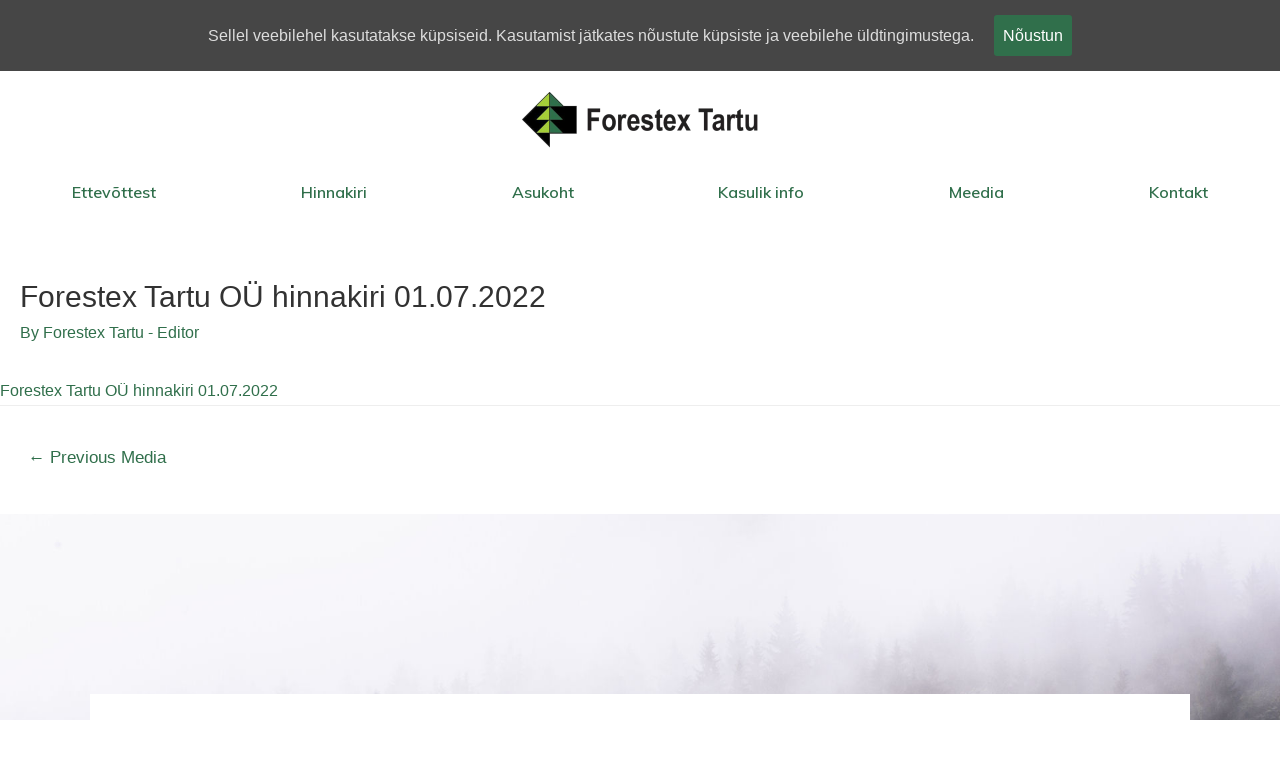

--- FILE ---
content_type: text/html; charset=UTF-8
request_url: https://www.forestextartu.ee/forestex-tartu-ou-hinnakiri-01-07-2022/
body_size: 13049
content:
<!DOCTYPE html>
<html lang="en-US"
	prefix="og: https://ogp.me/ns#" >
<head>
<meta charset="UTF-8">
<meta name="viewport" content="width=device-width, initial-scale=1">
<link rel="profile" href="https://gmpg.org/xfn/11">

<title>Forestex Tartu OÜ hinnakiri 01.07.2022 &#8211; Forestex Tartu</title>
<meta name='robots' content='max-image-preview:large' />
<link rel='dns-prefetch' href='//developers.google.com' />
<link rel='dns-prefetch' href='//s.w.org' />
<link rel="alternate" type="application/rss+xml" title="Forestex Tartu &raquo; Feed" href="https://www.forestextartu.ee/feed/" />
<link rel="alternate" type="application/rss+xml" title="Forestex Tartu &raquo; Comments Feed" href="https://www.forestextartu.ee/comments/feed/" />
		<script type="text/javascript">
			window._wpemojiSettings = {"baseUrl":"https:\/\/s.w.org\/images\/core\/emoji\/13.0.1\/72x72\/","ext":".png","svgUrl":"https:\/\/s.w.org\/images\/core\/emoji\/13.0.1\/svg\/","svgExt":".svg","source":{"concatemoji":"https:\/\/www.forestextartu.ee\/wp-includes\/js\/wp-emoji-release.min.js?ver=5.7.14"}};
			!function(e,a,t){var n,r,o,i=a.createElement("canvas"),p=i.getContext&&i.getContext("2d");function s(e,t){var a=String.fromCharCode;p.clearRect(0,0,i.width,i.height),p.fillText(a.apply(this,e),0,0);e=i.toDataURL();return p.clearRect(0,0,i.width,i.height),p.fillText(a.apply(this,t),0,0),e===i.toDataURL()}function c(e){var t=a.createElement("script");t.src=e,t.defer=t.type="text/javascript",a.getElementsByTagName("head")[0].appendChild(t)}for(o=Array("flag","emoji"),t.supports={everything:!0,everythingExceptFlag:!0},r=0;r<o.length;r++)t.supports[o[r]]=function(e){if(!p||!p.fillText)return!1;switch(p.textBaseline="top",p.font="600 32px Arial",e){case"flag":return s([127987,65039,8205,9895,65039],[127987,65039,8203,9895,65039])?!1:!s([55356,56826,55356,56819],[55356,56826,8203,55356,56819])&&!s([55356,57332,56128,56423,56128,56418,56128,56421,56128,56430,56128,56423,56128,56447],[55356,57332,8203,56128,56423,8203,56128,56418,8203,56128,56421,8203,56128,56430,8203,56128,56423,8203,56128,56447]);case"emoji":return!s([55357,56424,8205,55356,57212],[55357,56424,8203,55356,57212])}return!1}(o[r]),t.supports.everything=t.supports.everything&&t.supports[o[r]],"flag"!==o[r]&&(t.supports.everythingExceptFlag=t.supports.everythingExceptFlag&&t.supports[o[r]]);t.supports.everythingExceptFlag=t.supports.everythingExceptFlag&&!t.supports.flag,t.DOMReady=!1,t.readyCallback=function(){t.DOMReady=!0},t.supports.everything||(n=function(){t.readyCallback()},a.addEventListener?(a.addEventListener("DOMContentLoaded",n,!1),e.addEventListener("load",n,!1)):(e.attachEvent("onload",n),a.attachEvent("onreadystatechange",function(){"complete"===a.readyState&&t.readyCallback()})),(n=t.source||{}).concatemoji?c(n.concatemoji):n.wpemoji&&n.twemoji&&(c(n.twemoji),c(n.wpemoji)))}(window,document,window._wpemojiSettings);
		</script>
		<style type="text/css">
img.wp-smiley,
img.emoji {
	display: inline !important;
	border: none !important;
	box-shadow: none !important;
	height: 1em !important;
	width: 1em !important;
	margin: 0 .07em !important;
	vertical-align: -0.1em !important;
	background: none !important;
	padding: 0 !important;
}
</style>
	<link rel='stylesheet' id='widgetkit-admin-css'  href='https://www.forestextartu.ee/wp-content/plugins/widgetkit-for-elementor/admin/assets/css/admin.css?ver=5.7.14' type='text/css' media='all' />
<link rel='stylesheet' id='widgetkit-sweetalert2-css-css'  href='https://www.forestextartu.ee/wp-content/plugins/widgetkit-for-elementor/admin/assets/css/sweetalert2.min.css?ver=5.7.14' type='text/css' media='all' />
<link rel='stylesheet' id='widgetkit-pro-admin-css'  href='https://www.forestextartu.ee/wp-content/plugins/widgetkit-pro/admin/assets/css/admin.css?ver=5.7.14' type='text/css' media='all' />
<link rel='stylesheet' id='widgetkit-pro-sweetalert2-css-css'  href='https://www.forestextartu.ee/wp-content/plugins/widgetkit-pro/admin/assets/css/sweetalert2.min.css?ver=5.7.14' type='text/css' media='all' />
<link rel='stylesheet' id='widgetkit_base-css'  href='https://www.forestextartu.ee/wp-content/plugins/widgetkit-for-elementor/assets/css/base.css?ver=5.7.14' type='text/css' media='all' />
<link rel='stylesheet' id='owl-css-css'  href='https://www.forestextartu.ee/wp-content/plugins/widgetkit-for-elementor/assets/css/owl.carousel.min.css?ver=5.7.14' type='text/css' media='all' />
<link rel='stylesheet' id='animate-css-css'  href='https://www.forestextartu.ee/wp-content/plugins/widgetkit-for-elementor/assets/css/animate.css?ver=5.7.14' type='text/css' media='all' />
<link rel='stylesheet' id='fontawesome-css'  href='https://www.forestextartu.ee/wp-content/plugins/widgetkit-for-elementor/assets/css/font-awesome.min.css?ver=5.7.14' type='text/css' media='all' />
<link rel='stylesheet' id='ionsicon-css'  href='https://www.forestextartu.ee/wp-content/plugins/widgetkit-for-elementor/assets/css/ionicons.min.css?ver=5.7.14' type='text/css' media='all' />
<link rel='stylesheet' id='widgetkit_demo-css'  href='https://www.forestextartu.ee/wp-content/plugins/widgetkit-for-elementor/assets/css/plugin-demo.css?ver=5.7.14' type='text/css' media='all' />
<link rel='stylesheet' id='widgetkit_main-css'  href='https://www.forestextartu.ee/wp-content/plugins/widgetkit-for-elementor/assets/css/widgetkit.css?ver=5.7.14' type='text/css' media='all' />
<link rel='stylesheet' id='uikit-css-css'  href='https://www.forestextartu.ee/wp-content/plugins/widgetkit-pro/dist/css/uikit.css?ver=5.7.14' type='text/css' media='all' />
<link rel='stylesheet' id='widgetkit_pro_base-css'  href='https://www.forestextartu.ee/wp-content/plugins/widgetkit-pro/dist/css/base.css?ver=5.7.14' type='text/css' media='all' />
<link rel='stylesheet' id='widgetkit_pro_default-css'  href='https://www.forestextartu.ee/wp-content/plugins/widgetkit-pro/dist/css/wigetkit-pro.css?ver=5.7.14' type='text/css' media='all' />
<link rel='stylesheet' id='astra-theme-css-css'  href='https://www.forestextartu.ee/wp-content/themes/astra/assets/css/minified/style.min.css?ver=1.8.1' type='text/css' media='all' />
<style id='astra-theme-css-inline-css' type='text/css'>
html{font-size:100%;}a,.page-title{color:#306f4b;}a:hover,a:focus{color:#a3cf3a;}body,button,input,select,textarea{font-family:-apple-system,BlinkMacSystemFont,Segoe UI,Roboto,Oxygen-Sans,Ubuntu,Cantarell,Helvetica Neue,sans-serif;font-weight:inherit;font-size:16px;font-size:1rem;}blockquote{border-color:rgba(48,111,75,0.15);}.site-title{font-size:35px;font-size:2.1875rem;}.ast-archive-description .ast-archive-title{font-size:40px;font-size:2.5rem;}.site-header .site-description{font-size:15px;font-size:0.9375rem;}.entry-title{font-size:40px;font-size:2.5rem;}.comment-reply-title{font-size:26px;font-size:1.625rem;}.ast-comment-list #cancel-comment-reply-link{font-size:16px;font-size:1rem;}h1,.entry-content h1{font-size:35px;font-size:2.1875rem;}h2,.entry-content h2{font-size:35px;font-size:2.1875rem;}h3,.entry-content h3{font-size:35px;font-size:2.1875rem;}h4,.entry-content h4{font-size:20px;font-size:1.25rem;}h5,.entry-content h5{font-size:18px;font-size:1.125rem;}h6,.entry-content h6{font-size:15px;font-size:0.9375rem;}.ast-single-post .entry-title,.page-title{font-size:30px;font-size:1.875rem;}#secondary,#secondary button,#secondary input,#secondary select,#secondary textarea{font-size:16px;font-size:1rem;}::selection{background-color:#306f4b;color:#ffffff;}body,h1,.entry-title a,.entry-content h1,h2,.entry-content h2,h3,.entry-content h3,h4,.entry-content h4,h5,.entry-content h5,h6,.entry-content h6{color:#323232;}.tagcloud a:hover,.tagcloud a:focus,.tagcloud a.current-item{color:#ffffff;border-color:#306f4b;background-color:#306f4b;}.main-header-menu a,.ast-header-custom-item a{color:#323232;}.main-header-menu li:hover > a,.main-header-menu li:hover > .ast-menu-toggle,.main-header-menu .ast-masthead-custom-menu-items a:hover,.main-header-menu li.focus > a,.main-header-menu li.focus > .ast-menu-toggle,.main-header-menu .current-menu-item > a,.main-header-menu .current-menu-ancestor > a,.main-header-menu .current_page_item > a,.main-header-menu .current-menu-item > .ast-menu-toggle,.main-header-menu .current-menu-ancestor > .ast-menu-toggle,.main-header-menu .current_page_item > .ast-menu-toggle{color:#306f4b;}input:focus,input[type="text"]:focus,input[type="email"]:focus,input[type="url"]:focus,input[type="password"]:focus,input[type="reset"]:focus,input[type="search"]:focus,textarea:focus{border-color:#306f4b;}input[type="radio"]:checked,input[type=reset],input[type="checkbox"]:checked,input[type="checkbox"]:hover:checked,input[type="checkbox"]:focus:checked,input[type=range]::-webkit-slider-thumb{border-color:#306f4b;background-color:#306f4b;box-shadow:none;}.site-footer a:hover + .post-count,.site-footer a:focus + .post-count{background:#306f4b;border-color:#306f4b;}.footer-adv .footer-adv-overlay{border-top-style:solid;border-top-color:#7a7a7a;}.ast-comment-meta{line-height:1.666666667;font-size:13px;font-size:0.8125rem;}.single .nav-links .nav-previous,.single .nav-links .nav-next,.single .ast-author-details .author-title,.ast-comment-meta{color:#306f4b;}.menu-toggle,button,.ast-button,.button,input#submit,input[type="button"],input[type="submit"],input[type="reset"]{border-radius:2px;padding:10px 40px;color:#ffffff;border-color:#306f4b;background-color:#306f4b;}button:focus,.menu-toggle:hover,button:hover,.ast-button:hover,.button:hover,input[type=reset]:hover,input[type=reset]:focus,input#submit:hover,input#submit:focus,input[type="button"]:hover,input[type="button"]:focus,input[type="submit"]:hover,input[type="submit"]:focus{color:#000000;border-color:#a3cf3a;background-color:#a3cf3a;}.entry-meta,.entry-meta *{line-height:1.45;color:#306f4b;}.entry-meta a:hover,.entry-meta a:hover *,.entry-meta a:focus,.entry-meta a:focus *{color:#a3cf3a;}blockquote,blockquote a{color:#000000;}.ast-404-layout-1 .ast-404-text{font-size:200px;font-size:12.5rem;}.widget-title{font-size:22px;font-size:1.375rem;color:#323232;}#cat option,.secondary .calendar_wrap thead a,.secondary .calendar_wrap thead a:visited{color:#306f4b;}.secondary .calendar_wrap #today,.ast-progress-val span{background:#306f4b;}.secondary a:hover + .post-count,.secondary a:focus + .post-count{background:#306f4b;border-color:#306f4b;}.calendar_wrap #today > a{color:#ffffff;}.ast-pagination a,.page-links .page-link,.single .post-navigation a{color:#306f4b;}.ast-pagination a:hover,.ast-pagination a:focus,.ast-pagination > span:hover:not(.dots),.ast-pagination > span.current,.page-links > .page-link,.page-links .page-link:hover,.post-navigation a:hover{color:#a3cf3a;}.ast-header-break-point .ast-mobile-menu-buttons-minimal.menu-toggle{background:transparent;color:#306f4b;}.ast-header-break-point .ast-mobile-menu-buttons-outline.menu-toggle{background:transparent;border:1px solid #306f4b;color:#306f4b;}.ast-header-break-point .ast-mobile-menu-buttons-fill.menu-toggle{background:#306f4b;}@media (min-width:545px){.ast-page-builder-template .comments-area,.single.ast-page-builder-template .entry-header,.single.ast-page-builder-template .post-navigation{max-width:1960px;margin-left:auto;margin-right:auto;}}@media (max-width:768px){.ast-archive-description .ast-archive-title{font-size:40px;}.entry-title{font-size:30px;}h1,.entry-content h1{font-size:30px;}h2,.entry-content h2{font-size:30px;}h3,.entry-content h3{font-size:30px;}h4,.entry-content h4{font-size:20px;font-size:1.25rem;}h5,.entry-content h5{font-size:18px;font-size:1.125rem;}h6,.entry-content h6{font-size:15px;font-size:0.9375rem;}.ast-single-post .entry-title,.page-title{font-size:30px;}}@media (max-width:544px){.ast-archive-description .ast-archive-title{font-size:40px;}.entry-title{font-size:30px;}h1,.entry-content h1{font-size:25px;}h2,.entry-content h2{font-size:25px;}h3,.entry-content h3{font-size:25px;}h4,.entry-content h4{font-size:20px;font-size:1.25rem;}h5,.entry-content h5{font-size:18px;font-size:1.125rem;}h6,.entry-content h6{font-size:15px;font-size:0.9375rem;}.ast-single-post .entry-title,.page-title{font-size:30px;}}@media (max-width:768px){html{font-size:91.2%;}}@media (max-width:544px){html{font-size:91.2%;}}@media (min-width:769px){.ast-container{max-width:1960px;}}@font-face {font-family: "Astra";src: url( https://www.forestextartu.ee/wp-content/themes/astra/assets/fonts/astra.woff) format("woff"),url( https://www.forestextartu.ee/wp-content/themes/astra/assets/fonts/astra.ttf) format("truetype"),url( https://www.forestextartu.ee/wp-content/themes/astra/assets/fonts/astra.svg#astra) format("svg");font-weight: normal;font-style: normal;}@media (max-width:921px) {.main-header-bar .main-header-bar-navigation{display:none;}}.ast-desktop .main-header-menu.submenu-with-border .sub-menu,.ast-desktop .main-header-menu.submenu-with-border .children,.ast-desktop .main-header-menu.submenu-with-border .astra-full-megamenu-wrapper{border-color:#306f4b;}.ast-desktop .main-header-menu.submenu-with-border .sub-menu,.ast-desktop .main-header-menu.submenu-with-border .children{border-top-width:2px;border-right-width:0px;border-left-width:0px;border-bottom-width:0px;border-style:solid;}.ast-desktop .main-header-menu.submenu-with-border .sub-menu .sub-menu,.ast-desktop .main-header-menu.submenu-with-border .children .children{top:-2px;}.ast-desktop .main-header-menu.submenu-with-border .sub-menu a,.ast-desktop .main-header-menu.submenu-with-border .children a{border-bottom-width:0px;border-style:solid;border-color:#eaeaea;}@media (min-width:769px){.main-header-menu .sub-menu li.ast-left-align-sub-menu:hover > ul,.main-header-menu .sub-menu li.ast-left-align-sub-menu.focus > ul{margin-left:-0px;}}.ast-small-footer{border-top-style:solid;border-top-width:1px;border-top-color:#7a7a7a;}.ast-small-footer-wrap{text-align:center;}@media (max-width:920px){.ast-404-layout-1 .ast-404-text{font-size:100px;font-size:6.25rem;}}
.ast-header-break-point .site-header{border-bottom-width:1px;}@media (min-width:769px){.main-header-bar{border-bottom-width:1px;}}.main-header-menu .menu-item, .main-header-bar .ast-masthead-custom-menu-items{-js-display:flex;display:flex;-webkit-box-pack:center;-webkit-justify-content:center;-moz-box-pack:center;-ms-flex-pack:center;justify-content:center;-webkit-box-orient:vertical;-webkit-box-direction:normal;-webkit-flex-direction:column;-moz-box-orient:vertical;-moz-box-direction:normal;-ms-flex-direction:column;flex-direction:column;}.main-header-menu > .menu-item > a{height:100%;-webkit-box-align:center;-webkit-align-items:center;-moz-box-align:center;-ms-flex-align:center;align-items:center;-js-display:flex;display:flex;}.ast-primary-menu-disabled .main-header-bar .ast-masthead-custom-menu-items{flex:unset;}
@media (min-width:769px){.ast-theme-transparent-header #masthead{position:absolute;left:0;right:0;}.ast-theme-transparent-header .main-header-bar, .ast-theme-transparent-header.ast-header-break-point .main-header-bar{background:none;}body.elementor-editor-active.ast-theme-transparent-header #masthead, .fl-builder-edit .ast-theme-transparent-header #masthead, body.vc_editor.ast-theme-transparent-header #masthead{z-index:0;}.ast-header-break-point.ast-replace-site-logo-transparent.ast-theme-transparent-header .custom-mobile-logo-link{display:none;}.ast-header-break-point.ast-replace-site-logo-transparent.ast-theme-transparent-header .transparent-custom-logo{display:inline-block;}.ast-theme-transparent-header .ast-above-header{background-image:none;background-color:transparent;}.ast-theme-transparent-header .ast-below-header{background-image:none;background-color:transparent;}}@media (max-width:768px){.ast-theme-transparent-header #masthead{position:absolute;left:0;right:0;}.ast-theme-transparent-header .main-header-bar, .ast-theme-transparent-header.ast-header-break-point .main-header-bar{background:none;}body.elementor-editor-active.ast-theme-transparent-header #masthead, .fl-builder-edit .ast-theme-transparent-header #masthead, body.vc_editor.ast-theme-transparent-header #masthead{z-index:0;}.ast-header-break-point.ast-replace-site-logo-transparent.ast-theme-transparent-header .custom-mobile-logo-link{display:none;}.ast-header-break-point.ast-replace-site-logo-transparent.ast-theme-transparent-header .transparent-custom-logo{display:inline-block;}.ast-theme-transparent-header .ast-above-header{background-image:none;background-color:transparent;}.ast-theme-transparent-header .ast-below-header{background-image:none;background-color:transparent;}}.ast-theme-transparent-header .main-header-bar, .ast-theme-transparent-header .site-header{border-bottom-width:0;}
.ast-breadcrumbs .trail-browse, .ast-breadcrumbs .trail-items, .ast-breadcrumbs .trail-items li{display:inline-block;margin:0;padding:0;border:none;background:inherit;text-indent:0;}.ast-breadcrumbs .trail-browse{font-size:inherit;font-style:inherit;font-weight:inherit;color:inherit;}.ast-breadcrumbs .trail-items{list-style:none;}.trail-items li::after{padding:0 0.3em;content:"»";}.trail-items li:last-of-type::after{display:none;}
</style>
<link rel='stylesheet' id='astra-menu-animation-css'  href='https://www.forestextartu.ee/wp-content/themes/astra/assets/css/minified/menu-animation.min.css?ver=1.8.1' type='text/css' media='all' />
<link rel='stylesheet' id='cookie-consent-style-css'  href='https://www.forestextartu.ee/wp-content/plugins/uk-cookie-consent/assets/css/style.css?ver=5.7.14' type='text/css' media='all' />
<link rel='stylesheet' id='hfe-style-css'  href='https://www.forestextartu.ee/wp-content/plugins/header-footer-elementor/assets/css/header-footer-elementor.css?ver=1.1.2' type='text/css' media='all' />
<link rel='stylesheet' id='elementor-icons-css'  href='https://www.forestextartu.ee/wp-content/plugins/elementor/assets/lib/eicons/css/elementor-icons.min.css?ver=4.3.0' type='text/css' media='all' />
<link rel='stylesheet' id='font-awesome-css'  href='https://www.forestextartu.ee/wp-content/plugins/elementor/assets/lib/font-awesome/css/font-awesome.min.css?ver=4.7.0' type='text/css' media='all' />
<link rel='stylesheet' id='elementor-animations-css'  href='https://www.forestextartu.ee/wp-content/plugins/elementor/assets/lib/animations/animations.min.css?ver=2.5.11' type='text/css' media='all' />
<link rel='stylesheet' id='elementor-frontend-css'  href='https://www.forestextartu.ee/wp-content/uploads/elementor/css/custom-frontend.min.css?ver=1654073026' type='text/css' media='all' />
<link rel='stylesheet' id='lae-animate-styles-css'  href='https://www.forestextartu.ee/wp-content/plugins/addons-for-elementor-premium/assets/css/animate.css?ver=2.6.3' type='text/css' media='all' />
<link rel='stylesheet' id='lae-sliders-styles-css'  href='https://www.forestextartu.ee/wp-content/plugins/addons-for-elementor-premium/assets/css/sliders.css?ver=2.6.3' type='text/css' media='all' />
<link rel='stylesheet' id='lae-icomoon-styles-css'  href='https://www.forestextartu.ee/wp-content/plugins/addons-for-elementor-premium/assets/css/icomoon.css?ver=2.6.3' type='text/css' media='all' />
<link rel='stylesheet' id='lae-frontend-styles-css'  href='https://www.forestextartu.ee/wp-content/plugins/addons-for-elementor-premium/assets/css/lae-frontend.css?ver=2.6.3' type='text/css' media='all' />
<link rel='stylesheet' id='lae-widgets-styles-css'  href='https://www.forestextartu.ee/wp-content/plugins/addons-for-elementor-premium/assets/css/lae-widgets.css?ver=2.6.3' type='text/css' media='all' />
<link rel='stylesheet' id='eb-cta-box-animate-css'  href='https://www.forestextartu.ee/wp-content/plugins/call-to-action-box-animate-for-elementor/assets/css/eb-cta-box-animate.css?ver=5.7.14' type='text/css' media='all' />
<link rel='stylesheet' id='elementor-pro-css'  href='https://www.forestextartu.ee/wp-content/uploads/elementor/css/custom-pro-frontend.min.css?ver=1654073026' type='text/css' media='all' />
<link rel='stylesheet' id='premium-addons-css'  href='https://www.forestextartu.ee/wp-content/plugins/premium-addons-for-elementor/assets/css/premium-addons.css?ver=3.2.4' type='text/css' media='all' />
<link rel='stylesheet' id='premium-pro-css'  href='https://www.forestextartu.ee/wp-content/plugins/premium-addons-pro/assets/css/premium-addons.css?ver=1.4.5' type='text/css' media='all' />
<link rel='stylesheet' id='elementor-global-css'  href='https://www.forestextartu.ee/wp-content/uploads/elementor/css/global.css?ver=1654073027' type='text/css' media='all' />
<link rel='stylesheet' id='pafe-section-link-css'  href='https://www.forestextartu.ee/wp-content/plugins/piotnet-addons-for-elementor-pro/assets/css/pafe-section-link.css?ver=4.2.9' type='text/css' media='all' />
<link rel='stylesheet' id='pafe-advanced-nav-menu-styling-css'  href='https://www.forestextartu.ee/wp-content/plugins/piotnet-addons-for-elementor-pro/assets/css/pafe-advanced-nav-menu-styling.css?ver=4.2.9' type='text/css' media='all' />
<link rel='stylesheet' id='pafe-toggle-content-css'  href='https://www.forestextartu.ee/wp-content/plugins/piotnet-addons-for-elementor-pro/assets/css/pafe-toggle-content.css?ver=4.2.9' type='text/css' media='all' />
<link rel='stylesheet' id='pafe-scroll-box-with-custom-scrollbar-css'  href='https://www.forestextartu.ee/wp-content/plugins/piotnet-addons-for-elementor-pro/assets/css/pafe-scroll-box-with-custom-scrollbar.css?ver=4.2.9' type='text/css' media='all' />
<link rel='stylesheet' id='astra-addon-css-css'  href='https://www.forestextartu.ee/wp-content/uploads/astra-addon/astra-addon-5d35faae98b358-68086629.css?ver=1.8.1' type='text/css' media='all' />
<style id='astra-addon-css-inline-css' type='text/css'>
@media (min-width:769px){.ast-container{max-width:1960px;}}@media (min-width:993px){.ast-container{max-width:1960px;}}@media (min-width:1201px){.ast-container{max-width:1960px;}}.ast-default-menu-enable.ast-main-header-nav-open.ast-header-break-point .main-header-bar, .ast-main-header-nav-open .main-header-bar{padding-bottom:0;}.ast-fullscreen-menu-enable.ast-header-break-point .main-header-bar .main-header-bar-navigation .main-header-menu > .page_item_has_children > .ast-menu-toggle, .ast-fullscreen-menu-enable.ast-header-break-point .main-header-bar .main-header-bar-navigation .main-header-menu > .menu-item-has-children > .ast-menu-toggle{right:0;}.ast-fullscreen-menu-enable.ast-header-break-point .main-header-bar .main-header-bar-navigation ul.sub-menu .menu-item-has-children > .ast-menu-toggle, .ast-fullscreen-menu-enable.ast-header-break-point .main-header-bar .main-header-bar-navigation ul.children .page_item_has_children > .ast-menu-toggle{right:0;}.ast-fullscreen-menu-enable.ast-header-break-point .ast-above-header-menu ul.sub-menu li.menu-item-has-children > a, .ast-default-menu-enable.ast-header-break-point .ast-above-header-menu ul.sub-menu li.menu-item-has-children > a, .ast-flyout-menu-enable.ast-header-break-point .ast-above-header-menu ul.sub-menu li.menu-item-has-children > a{padding-right:0;}.ast-fullscreen-menu-enable.ast-header-break-point .ast-below-header-menu ul.sub-menu li.menu-item-has-children > a, .ast-default-menu-enable.ast-header-break-point .ast-below-header-menu ul.sub-menu li.menu-item-has-children > a, .ast-flyout-menu-enable.ast-header-break-point .ast-below-header-menu ul.sub-menu li.menu-item-has-children > a{padding-right:0;}.ast-fullscreen-below-menu-enable.ast-header-break-point .ast-below-header-enabled .ast-below-header-navigation ul.ast-below-header-menu li.menu-item-has-children > a, .ast-default-below-menu-enable.ast-header-break-point .ast-below-header-enabled .ast-below-header-navigation ul.ast-below-header-menu li.menu-item-has-children > a, .ast-flyout-below-menu-enable.ast-header-break-point .ast-below-header-enabled .ast-below-header-navigation ul.ast-below-header-menu li.menu-item-has-children > a{padding-right:0;}.ast-fullscreen-below-menu-enable.ast-header-break-point .ast-below-header-navigation .menu-item-has-children > .ast-menu-toggle, .ast-fullscreen-below-menu-enable.ast-header-break-point .ast-below-header-menu-items .menu-item-has-children > .ast-menu-toggle{right:0;}.ast-fullscreen-below-menu-enable .ast-below-header-enabled .ast-below-header-navigation ul.ast-below-header-menu li.menu-item-has-children ul.sub-menu .ast-menu-toggle{right:0;}.ast-fullscreen-above-menu-enable.ast-header-break-point .ast-above-header-enabled .ast-above-header-navigation ul.ast-above-header-menu li.menu-item-has-children > a, .ast-default-above-menu-enable.ast-header-break-point .ast-above-header-enabled .ast-above-header-navigation ul.ast-above-header-menu li.menu-item-has-children > a, .ast-flyout-above-menu-enable.ast-header-break-point .ast-above-header-enabled .ast-above-header-navigation ul.ast-above-header-menu li.menu-item-has-children > a{padding-right:0;}.ast-fullscreen-above-menu-enable.ast-header-break-point .ast-above-header-navigation .menu-item-has-children > .ast-menu-toggle, .ast-fullscreen-above-menu-enable.ast-header-break-point .ast-above-header-menu-items .menu-item-has-children > .ast-menu-toggle{right:0;}.ast-fullscreen-above-menu-enable .ast-above-header-enabled .ast-above-header-navigation ul.ast-above-header-menu li.menu-item-has-children ul.sub-menu .ast-menu-toggle{right:0;}.ast-no-sidebar.ast-separate-container .entry-content .alignfull{margin-right:-;margin-left:-;}@media (max-width:768px){.main-header-bar, .ast-header-break-point .main-header-bar, .ast-header-break-point .header-main-layout-2 .main-header-bar{padding-top:1.5em;padding-bottom:1.5em;}.ast-default-menu-enable.ast-main-header-nav-open.ast-header-break-point .main-header-bar, .ast-main-header-nav-open .main-header-bar{padding-bottom:0;}.main-navigation ul li a, .ast-header-break-point .main-navigation ul li a, .ast-header-break-point li.ast-masthead-custom-menu-items, li.ast-masthead-custom-menu-items{padding-top:0px;padding-right:20px;padding-bottom:0px;padding-left:20px;}.ast-header-break-point .main-header-bar .main-header-bar-navigation .page_item_has_children > .ast-menu-toggle, .ast-header-break-point .main-header-bar .main-header-bar-navigation .menu-item-has-children > .ast-menu-toggle{top:0px;right:calc( 20px - 0.907em );}.ast-fullscreen-menu-enable.ast-header-break-point .main-header-bar .main-header-bar-navigation .main-header-menu > .page_item_has_children > .ast-menu-toggle, .ast-fullscreen-menu-enable.ast-header-break-point .main-header-bar .main-header-bar-navigation .main-header-menu > .menu-item-has-children > .ast-menu-toggle{right:0;}.ast-flyout-menu-enable.ast-header-break-point .main-header-bar .main-header-bar-navigation .main-header-menu > .page_item_has_children > .ast-menu-toggle, .ast-flyout-menu-enable.ast-header-break-point .main-header-bar .main-header-bar-navigation .main-header-menu > .menu-item-has-children > .ast-menu-toggle{right:calc( 20px - 0.907em );}.ast-flyout-menu-enable.ast-header-break-point .main-header-bar .main-header-bar-navigation .page_item_has_children > .ast-menu-toggle, .ast-flyout-menu-enable.ast-header-break-point .main-header-bar .main-header-bar-navigation .menu-item-has-children > .ast-menu-toggle{top:0px;}.ast-desktop .main-navigation .ast-mm-template-content, .ast-desktop .main-navigation .ast-mm-custom-text-content,.main-navigation ul.sub-menu li a, .main-navigation ul.children li a, .ast-header-break-point .main-navigation ul.sub-menu li a, .ast-header-break-point .main-navigation ul.children li a{padding-top:0px;padding-right:0;padding-bottom:0px;padding-left:30px;}.ast-header-break-point .main-navigation ul.children li li a, .ast-header-break-point .main-navigation ul.sub-menu li li a{padding-left:calc( 30px + 10px );}.ast-header-break-point .main-navigation ul.children li li li a, .ast-header-break-point .main-navigation ul.sub-menu li li li a{padding-left:calc( 30px + 20px );}.ast-header-break-point .main-navigation ul.children li li li li a, .ast-header-break-point .main-navigation ul.sub-menu li li li li a{padding-left:calc( 30px + 30px );}.ast-header-break-point .main-navigation ul.children li li li li li a, .ast-header-break-point .main-navigation ul.sub-menu li li li li li a{padding-left:calc( 30px + 40px );}.ast-header-break-point .main-header-bar .main-header-bar-navigation ul.sub-menu .menu-item-has-children > .ast-menu-toggle, .ast-header-break-point .main-header-bar .main-header-bar-navigation ul.children .page_item_has_children > .ast-menu-toggle{top:0px;right:calc( 20px - 0.907em );}.ast-fullscreen-menu-enable.ast-header-break-point .main-header-bar .main-header-bar-navigation ul.sub-menu .menu-item-has-children > .ast-menu-toggle{margin-right:20px;right:0;}.ast-flyout-menu-enable.ast-header-break-point .main-header-bar .main-header-bar-navigation ul.sub-menu .menu-item-has-children > .ast-menu-toggle, .ast-flyout-menu-enable.ast-header-break-point .main-header-bar .main-header-bar-navigation ul.children .page_item_has_children > .ast-menu-toggle{right:calc( 20px - 0.907em );}.ast-flyout-menu-enable.ast-header-break-point .main-header-bar .main-header-bar-navigation .page_item_has_children .children .ast-menu-toggle, .ast-flyout-menu-enable.ast-header-break-point .main-header-bar .main-header-bar-navigation .menu-item-has-children .sub-menu .ast-menu-toggle{top:0px;}.ast-fullscreen-menu-enable.ast-header-break-point .main-navigation ul.sub-menu li.menu-item-has-children > a, .ast-fullscreen-menu-enable.ast-header-break-point .main-navigation ul.sub-menu li.page_item_has_children > a, .ast-default-menu-enable.ast-header-break-point .main-navigation ul.sub-menu li.menu-item-has-children > a, .ast-default-menu-enable.ast-header-break-point .main-navigation ul.sub-menu li.page_item_has_children > a, .ast-flyout-menu-enable.ast-header-break-point .main-navigation ul.sub-menu li.menu-item-has-children > a, .ast-flyout-menu-enable.ast-header-break-point .main-navigation ul.sub-menu li.page_item_has_children > a{padding-top:0px;padding-bottom:0px;padding-left:30px;}.ast-fullscreen-menu-enable.ast-header-break-point .ast-above-header-menu ul.sub-menu li.menu-item-has-children > a, .ast-default-menu-enable.ast-header-break-point .ast-above-header-menu ul.sub-menu li.menu-item-has-children > a, .ast-flyout-menu-enable.ast-header-break-point .ast-above-header-menu ul.sub-menu li.menu-item-has-children > a{padding-right:0;padding-top:0px;padding-bottom:0px;padding-left:30px;}.ast-fullscreen-menu-enable.ast-header-break-point .ast-below-header-menu ul.sub-menu li.menu-item-has-children > a, .ast-default-menu-enable.ast-header-break-point .ast-below-header-menu ul.sub-menu li.menu-item-has-children > a, .ast-flyout-menu-enable.ast-header-break-point .ast-below-header-menu ul.sub-menu li.menu-item-has-children > a{padding-right:0;padding-top:0px;padding-bottom:0px;padding-left:30px;}.ast-fullscreen-menu-enable.ast-header-break-point .ast-below-header-menu ul a, .ast-fullscreen-menu-enable.ast-header-break-point .ast-header-break-point .ast-below-header-actual-nav ul.sub-menu li a, .ast-fullscreen-menu-enable.ast-header-break-point .ast-below-header-navigation ul.sub-menu li a, .ast-fullscreen-menu-enable.ast-header-break-point .ast-below-header-menu-items ul.sub-menu li a, .ast-fullscreen-menu-enable.ast-header-break-point .main-navigation ul.sub-menu li a{padding-top:0px;padding-bottom:0px;padding-left:30px;}.ast-below-header, .ast-header-break-point .ast-below-header{padding-top:1em;padding-bottom:1em;}.ast-below-header-menu a, .below-header-nav-padding-support .below-header-section-1 .below-header-menu > li > a, .below-header-nav-padding-support .below-header-section-2 .below-header-menu > li > a, .ast-header-break-point .ast-below-header-actual-nav > ul > li > a{padding-top:0px;padding-right:20px;padding-bottom:0px;padding-left:20px;}.ast-desktop .ast-below-header-menu .ast-mm-template-content, .ast-desktop .ast-below-header-menu .ast-mm-custom-text-content, .ast-below-header-menu ul a, .ast-header-break-point .ast-below-header-actual-nav ul.sub-menu li a{padding-top:0px;padding-right:20px;padding-bottom:0px;padding-left:20px;}.ast-header-break-point .ast-below-header-actual-nav ul.sub-menu li li a, .ast-header-break-point .ast-below-header-menu-items ul.sub-menu li li a{padding-left:calc( 20px + 10px );}.ast-header-break-point .ast-below-header-actual-nav ul.sub-menu li li li a, .ast-header-break-point .ast-below-header-menu-items ul.sub-menu li li li a{padding-left:calc( 20px + 20px );}.ast-header-break-point .ast-below-header-actual-nav ul.sub-menu li li li li a, .ast-header-break-point .ast-below-header-menu-items ul.sub-menu li li li li a{padding-left:calc( 20px + 30px );}.ast-header-break-point .ast-below-header-actual-nav ul.sub-menu li li li li li a, .ast-header-break-point .ast-below-header-menu-items ul.sub-menu li li li li li a{padding-left:calc( 20px + 40px );}.ast-default-below-menu-enable.ast-header-break-point .ast-below-header-navigation .menu-item-has-children > .ast-menu-toggle,  .ast-default-below-menu-enable.ast-header-break-point .ast-below-header-menu-items .menu-item-has-children > .ast-menu-toggle, .ast-flyout-below-menu-enable.ast-header-break-point .ast-below-header-navigation .menu-item-has-children > .ast-menu-toggle,  .ast-flyout-below-menu-enable.ast-header-break-point .ast-below-header-menu-items .menu-item-has-children > .ast-menu-toggle{top:0px;right:calc( 20px - 0.907em );}.ast-default-below-menu-enable .ast-below-header-enabled .ast-below-header-navigation ul.ast-below-header-menu li.menu-item-has-children ul.sub-menu .ast-menu-toggle, .ast-flyout-below-menu-enable .ast-below-header-enabled .ast-below-header-navigation ul.ast-below-header-menu li.menu-item-has-children ul.sub-menu .ast-menu-toggle{top:0px;right:calc( 20px - 0.907em );}.ast-fullscreen-below-menu-enable.ast-header-break-point .ast-below-header-navigation .menu-item-has-children > .ast-menu-toggle, .ast-fullscreen-below-menu-enable.ast-header-break-point .ast-below-header-menu-items .menu-item-has-children > .ast-menu-toggle{right:0;}.ast-fullscreen-below-menu-enable .ast-below-header-enabled .ast-below-header-navigation ul.ast-below-header-menu li.menu-item-has-children ul.sub-menu .ast-menu-toggle{right:0;}.ast-above-header{padding-top:0px;padding-bottom:0px;}.ast-above-header-enabled .ast-above-header-navigation .ast-above-header-menu > li > a, .ast-header-break-point .ast-above-header-enabled .ast-above-header-menu > li:first-child > a, .ast-header-break-point .ast-above-header-enabled .ast-above-header-menu > li:last-child > a{padding-top:0px;padding-right:20px;padding-bottom:0px;padding-left:20px;}.ast-header-break-point .ast-above-header-navigation > ul > .menu-item-has-children > .ast-menu-toggle{top:0px;}.ast-desktop .ast-above-header-navigation .ast-mm-custom-text-content, .ast-desktop .ast-above-header-navigation .ast-mm-template-content, .ast-above-header-enabled .ast-above-header-navigation .ast-above-header-menu li ul a, .ast-header-break-point .ast-above-header-enabled .ast-above-header-menu li ul.sub-menu a, .ast-above-header-enabled .ast-above-header-menu > li:first-child .sub-menu li a{padding-top:0px;padding-right:20px;padding-bottom:0px;padding-left:20px;}.ast-header-break-point .ast-above-header-enabled .ast-above-header-menu li ul.sub-menu li a{padding-left:calc( 20px + 10px );}.ast-header-break-point .ast-above-header-enabled .ast-above-header-menu li ul.sub-menu li li a{padding-left:calc( 20px + 20px );}.ast-header-break-point .ast-above-header-enabled .ast-above-header-menu li ul.sub-menu li li li a{padding-left:calc( 20px + 30px );}.ast-header-break-point .ast-above-header-enabled .ast-above-header-menu li ul.sub-menu li li li li a{padding-left:calc( 20px + 40px );}.ast-default-above-menu-enable.ast-header-break-point .ast-above-header-navigation .menu-item-has-children > .ast-menu-toggle,  .ast-default-above-menu-enable.ast-header-break-point .ast-above-header-menu-items .menu-item-has-children > .ast-menu-toggle, .ast-flyout-above-menu-enable.ast-header-break-point .ast-above-header-navigation .menu-item-has-children > .ast-menu-toggle,  .ast-flyout-above-menu-enable.ast-header-break-point .ast-above-header-menu-items .menu-item-has-children > .ast-menu-toggle{top:0px;right:calc( 20px - 0.907em );}.ast-default-above-menu-enable .ast-above-header-enabled .ast-above-header-navigation ul.ast-above-header-menu li.menu-item-has-children ul.sub-menu .ast-menu-toggle, .ast-flyout-above-menu-enable .ast-above-header-enabled .ast-above-header-navigation ul.ast-above-header-menu li.menu-item-has-children ul.sub-menu .ast-menu-toggle{top:0px;right:calc( 20px - 0.907em );}.ast-fullscreen-above-menu-enable.ast-header-break-point .ast-above-header-navigation .menu-item-has-children > .ast-menu-toggle, .ast-fullscreen-above-menu-enable.ast-header-break-point .ast-above-header-menu-items .menu-item-has-children > .ast-menu-toggle{right:0;}.ast-fullscreen-above-menu-enable .ast-above-header-enabled .ast-above-header-navigation ul.ast-above-header-menu li.menu-item-has-children ul.sub-menu .ast-menu-toggle{margin-right:20px;right:0;}.ast-separate-container .ast-article-post, .ast-separate-container .ast-article-single, .ast-separate-container .ast-comment-list li.depth-1, .ast-separate-container .comment-respond, .single.ast-separate-container .ast-author-details, .ast-separate-container .ast-related-posts-wrap, .ast-separate-container .ast-woocommerce-container{padding-top:1.5em;padding-bottom:1.5em;}.ast-separate-container .ast-article-post, .ast-separate-container .ast-article-single,.ast-separate-container .comments-count-wrapper, .ast-separate-container .ast-comment-list li.depth-1, .ast-separate-container .comment-respond,.ast-separate-container .related-posts-title-wrapper,.ast-separate-container .related-posts-title-wrapper, .single.ast-separate-container .ast-author-details, .single.ast-separate-container .about-author-title-wrapper, .ast-separate-container .ast-related-posts-wrap, .ast-separate-container .ast-woocommerce-container{padding-right:2.14em;padding-left:2.14em;}.ast-separate-container.ast-right-sidebar #primary, .ast-separate-container.ast-left-sidebar #primary, .ast-separate-container #primary, .ast-plain-container #primary{margin-top:1.5em;margin-bottom:1.5em;}.ast-left-sidebar #primary, .ast-right-sidebar #primary, .ast-separate-container.ast-right-sidebar #primary, .ast-separate-container.ast-left-sidebar #primary, .ast-separate-container #primary{padding-left:0em;padding-right:0em;}.ast-footer-overlay{padding-top:2em;padding-bottom:2em;}.ast-small-footer .nav-menu a, .footer-sml-layout-2 .ast-small-footer-section-1 .menu-item a, .footer-sml-layout-2 .ast-small-footer-section-2 .menu-item a{padding-top:0em;padding-right:.5em;padding-bottom:0em;padding-left:.5em;}}@media (max-width:544px){.main-header-bar, .ast-header-break-point .main-header-bar, .ast-header-break-point .header-main-layout-2 .main-header-bar, .ast-header-break-point .ast-mobile-header-stack .main-header-bar{padding-top:1em;padding-bottom:1em;}.ast-default-menu-enable.ast-main-header-nav-open.ast-header-break-point .main-header-bar, .ast-main-header-nav-open .main-header-bar{padding-bottom:0;}.ast-fullscreen-menu-enable.ast-header-break-point .main-header-bar .main-header-bar-navigation .main-header-menu > .page_item_has_children > .ast-menu-toggle, .ast-fullscreen-menu-enable.ast-header-break-point .main-header-bar .main-header-bar-navigation .main-header-menu > .menu-item-has-children > .ast-menu-toggle{right:0;}.ast-desktop .main-navigation .ast-mm-template-content, .ast-desktop .main-navigation .ast-mm-custom-text-content,.main-navigation ul.sub-menu li a, .main-navigation ul.children li a, .ast-header-break-point .main-navigation ul.sub-menu li a, .ast-header-break-point .main-navigation ul.children li a{padding-right:0;}.ast-fullscreen-menu-enable.ast-header-break-point .main-header-bar .main-header-bar-navigation ul.sub-menu .menu-item-has-children > .ast-menu-toggle{right:0;}.ast-fullscreen-menu-enable.ast-header-break-point .ast-above-header-menu ul.sub-menu li.menu-item-has-children > a, .ast-default-menu-enable.ast-header-break-point .ast-above-header-menu ul.sub-menu li.menu-item-has-children > a, .ast-flyout-menu-enable.ast-header-break-point .ast-above-header-menu ul.sub-menu li.menu-item-has-children > a{padding-right:0;}.ast-fullscreen-menu-enable.ast-header-break-point .ast-below-header-menu ul.sub-menu li.menu-item-has-children > a, .ast-default-menu-enable.ast-header-break-point .ast-below-header-menu ul.sub-menu li.menu-item-has-children > a, .ast-flyout-menu-enable.ast-header-break-point .ast-below-header-menu ul.sub-menu li.menu-item-has-children > a{padding-right:0;}.ast-fullscreen-below-menu-enable.ast-header-break-point .ast-below-header-navigation .menu-item-has-children > .ast-menu-toggle, .ast-fullscreen-below-menu-enable.ast-header-break-point .ast-below-header-menu-items .menu-item-has-children > .ast-menu-toggle{right:0;}.ast-fullscreen-below-menu-enable .ast-below-header-enabled .ast-below-header-navigation ul.ast-below-header-menu li.menu-item-has-children ul.sub-menu .ast-menu-toggle{right:0;}.ast-above-header{padding-top:0.5em;}.ast-fullscreen-above-menu-enable.ast-header-break-point .ast-above-header-enabled .ast-above-header-navigation ul.ast-above-header-menu li.menu-item-has-children > a, .ast-default-above-menu-enable.ast-header-break-point .ast-above-header-enabled .ast-above-header-navigation ul.ast-above-header-menu li.menu-item-has-children > a, .ast-flyout-above-menu-enable.ast-header-break-point .ast-above-header-enabled .ast-above-header-navigation ul.ast-above-header-menu li.menu-item-has-children > a{padding-right:0;}.ast-fullscreen-above-menu-enable.ast-header-break-point .ast-above-header-navigation .menu-item-has-children > .ast-menu-toggle, .ast-fullscreen-above-menu-enable.ast-header-break-point .ast-above-header-menu-items .menu-item-has-children > .ast-menu-toggle{right:0;}.ast-fullscreen-above-menu-enable .ast-above-header-enabled .ast-above-header-navigation ul.ast-above-header-menu li.menu-item-has-children ul.sub-menu .ast-menu-toggle{right:0;}.ast-separate-container .ast-article-post, .ast-separate-container .ast-article-single, .ast-separate-container .ast-comment-list li.depth-1, .ast-separate-container .comment-respond, .single.ast-separate-container .ast-author-details, .ast-separate-container .ast-related-posts-wrap, .ast-separate-container .ast-woocommerce-container{padding-top:0em;padding-bottom:0em;}.ast-separate-container .ast-article-post, .ast-separate-container .ast-article-single,.ast-separate-container .comments-count-wrapper, .ast-separate-container .ast-comment-list li.depth-1, .ast-separate-container .comment-respond,.ast-separate-container .related-posts-title-wrapper,.ast-separate-container .related-posts-title-wrapper, .single.ast-separate-container .ast-author-details, .single.ast-separate-container .about-author-title-wrapper, .ast-separate-container .ast-related-posts-wrap, .ast-separate-container .ast-woocommerce-container{padding-right:0em;padding-left:0em;}.ast-separate-container.ast-right-sidebar #primary, .ast-separate-container.ast-left-sidebar #primary, .ast-separate-container #primary, .ast-plain-container #primary{margin-top:0px;margin-bottom:0px;}.ast-left-sidebar #primary, .ast-right-sidebar #primary, .ast-separate-container.ast-right-sidebar #primary, .ast-separate-container.ast-left-sidebar #primary, .ast-separate-container #primary{padding-left:0px;padding-right:0px;}.ast-plain-container #secondary,.ast-separate-container #secondary, .ast-page-builder-template #secondary{margin-top:0px;margin-bottom:0px;}.ast-right-sidebar #secondary, .ast-left-sidebar #secondary, .ast-separate-container.ast-two-container.ast-left-sidebar #secondary, .ast-separate-container.ast-two-container.ast-right-sidebar #secondary, .ast-separate-container.ast-right-sidebar #secondary, .ast-separate-container.ast-left-sidebar #secondary{padding-left:0px;padding-right:0px;}.ast-separate-container.ast-two-container #secondary .widget, .ast-separate-container #secondary .widget, .ast-plain-container #secondary .widget{padding-top:0px;padding-bottom:0px;}.ast-two-container.ast-right-sidebar #secondary .widget, .ast-two-container.ast-left-sidebar #secondary .widget, .ast-separate-container #secondary .widget, .ast-plain-container #secondary .widget{padding-left:0px;padding-right:0px;}}@media (max-width:544px){.ast-header-break-point .header-main-layout-2 .site-branding, .ast-header-break-point .ast-mobile-header-stack .ast-mobile-menu-buttons{padding-bottom:0;}}@media (max-width:768px){.ast-separate-container.ast-two-container #secondary .widget, .ast-separate-container #secondary .widget{margin-bottom:1.5em;}}@media (max-width:544px){.ast-separate-container.ast-two-container #secondary .widget, .ast-separate-container #secondary .widget{margin-bottom:0px;}}@media (max-width:768px){.ast-separate-container #primary{padding-top:0;}}@media (max-width:544px){.ast-separate-container #primary{padding-top:0;}}@media (max-width:768px){.ast-separate-container #primary{padding-bottom:0;}}@media (max-width:544px){.ast-separate-container #primary{padding-bottom:0;}}.site-title, .site-title a{font-family:-apple-system, BlinkMacSystemFont, Segoe UI, Roboto, Oxygen-Sans, Ubuntu, Cantarell, Helvetica Neue, sans-serif;text-transform:inherit;}.secondary .widget-title{font-family:-apple-system, BlinkMacSystemFont, Segoe UI, Roboto, Oxygen-Sans, Ubuntu, Cantarell, Helvetica Neue, sans-serif;text-transform:inherit;}.secondary .widget > *:not(.widget-title){font-family:-apple-system, BlinkMacSystemFont, Segoe UI, Roboto, Oxygen-Sans, Ubuntu, Cantarell, Helvetica Neue, sans-serif;}.ast-single-post .entry-title, .page-title{font-family:-apple-system, BlinkMacSystemFont, Segoe UI, Roboto, Oxygen-Sans, Ubuntu, Cantarell, Helvetica Neue, sans-serif;text-transform:inherit;}.ast-archive-description .ast-archive-title{font-family:-apple-system, BlinkMacSystemFont, Segoe UI, Roboto, Oxygen-Sans, Ubuntu, Cantarell, Helvetica Neue, sans-serif;text-transform:inherit;}.blog .entry-title, .blog .entry-title a, .archive .entry-title, .archive .entry-title a, .search .entry-title, .search .entry-title a {font-family:-apple-system, BlinkMacSystemFont, Segoe UI, Roboto, Oxygen-Sans, Ubuntu, Cantarell, Helvetica Neue, sans-serif;text-transform:inherit;}h1, .entry-content h1{text-transform:inherit;}h2, .entry-content h2{text-transform:inherit;}h3, .entry-content h3{text-transform:inherit;}h4, .entry-content h4{text-transform:inherit;}h5, .entry-content h5{text-transform:inherit;}h6, .entry-content h6{text-transform:inherit;}
</style>
<link rel='stylesheet' id='elementor-post-51-css'  href='https://www.forestextartu.ee/wp-content/uploads/elementor/css/post-51.css?ver=1654073027' type='text/css' media='all' />
<link rel='stylesheet' id='elementor-post-54-css'  href='https://www.forestextartu.ee/wp-content/uploads/elementor/css/post-54.css?ver=1745486075' type='text/css' media='all' />
<link rel='stylesheet' id='google-fonts-1-css'  href='https://fonts.googleapis.com/css?family=Muli%3A100%2C100italic%2C200%2C200italic%2C300%2C300italic%2C400%2C400italic%2C500%2C500italic%2C600%2C600italic%2C700%2C700italic%2C800%2C800italic%2C900%2C900italic&#038;ver=5.7.14' type='text/css' media='all' />
<script type='text/javascript' src='https://www.forestextartu.ee/wp-includes/js/jquery/jquery.min.js?ver=3.5.1' id='jquery-core-js'></script>
<script type='text/javascript' src='https://www.forestextartu.ee/wp-includes/js/jquery/jquery-migrate.min.js?ver=3.3.2' id='jquery-migrate-js'></script>
<!--[if IE]>
<script type='text/javascript' src='https://www.forestextartu.ee/wp-content/themes/astra/assets/js/minified/flexibility.min.js?ver=1.8.1' id='astra-flexibility-js'></script>
<script type='text/javascript' id='astra-flexibility-js-after'>
flexibility(document.documentElement);
</script>
<![endif]-->
<script type='text/javascript' src='https://www.forestextartu.ee/wp-content/plugins/piotnet-addons-for-elementor-pro/assets/js/pafe-section-link.js?ver=4.2.9' id='pafe-section-link-js'></script>
<script type='text/javascript' src='https://www.forestextartu.ee/wp-content/plugins/piotnet-addons-for-elementor-pro/assets/js/pafe-equal-height.js?ver=4.2.9' id='pafe-equal-height-js'></script>
<script type='text/javascript' src='https://www.forestextartu.ee/wp-content/plugins/piotnet-addons-for-elementor-pro/assets/js/pafe-equal-height-for-cta.js?ver=4.2.9' id='pafe-equal-height-for-cta-js'></script>
<script type='text/javascript' src='https://www.forestextartu.ee/wp-content/plugins/piotnet-addons-for-elementor-pro/assets/js/pafe-close-first-accordion.js?ver=4.2.9' id='pafe-close-first-accordion-js'></script>
<script type='text/javascript' src='https://www.forestextartu.ee/wp-content/plugins/piotnet-addons-for-elementor-pro/assets/js/pafe-advanced-nav-menu-styling.js?ver=4.2.9' id='pafe-advanced-nav-menu-styling-js'></script>
<script type='text/javascript' src='https://www.forestextartu.ee/wp-content/plugins/piotnet-addons-for-elementor-pro/assets/js/pafe-toggle-content.js?ver=4.2.9' id='pafe-toggle-content-scripts-js'></script>
<script type='text/javascript' src='https://www.forestextartu.ee/wp-content/plugins/piotnet-addons-for-elementor-pro/assets/js/pafe-scroll-box-with-custom-scrollbar.js?ver=4.2.9' id='pafe-scroll-box-with-custom-scrollbar-scripts-js'></script>
<script type='text/javascript' src='https://www.forestextartu.ee/wp-content/plugins/piotnet-addons-for-elementor/assets/js/pafe-image-carousel-multiple-custom-urls.js?ver=1.0.0' id='pafe-image-carousel-multiple-custom-urls-js'></script>
<script type='text/javascript' src='https://developers.google.com/maps/documentation/javascript/examples/markerclusterer/markerclusterer.js?ver=3.2.4' id='google-maps-cluster-js'></script>
<link rel="https://api.w.org/" href="https://www.forestextartu.ee/wp-json/" /><link rel="alternate" type="application/json" href="https://www.forestextartu.ee/wp-json/wp/v2/media/2280" /><link rel="EditURI" type="application/rsd+xml" title="RSD" href="https://www.forestextartu.ee/xmlrpc.php?rsd" />
<link rel="wlwmanifest" type="application/wlwmanifest+xml" href="https://www.forestextartu.ee/wp-includes/wlwmanifest.xml" /> 
<meta name="generator" content="WordPress 5.7.14" />
<link rel='shortlink' href='https://www.forestextartu.ee/?p=2280' />
<link rel="alternate" type="application/json+oembed" href="https://www.forestextartu.ee/wp-json/oembed/1.0/embed?url=https%3A%2F%2Fwww.forestextartu.ee%2Fforestex-tartu-ou-hinnakiri-01-07-2022%2F" />
<link rel="alternate" type="text/xml+oembed" href="https://www.forestextartu.ee/wp-json/oembed/1.0/embed?url=https%3A%2F%2Fwww.forestextartu.ee%2Fforestex-tartu-ou-hinnakiri-01-07-2022%2F&#038;format=xml" />
        <script type="text/javascript">
            (function () {
                window.lae_fs = {can_use_premium_code: false};
            })();
        </script>
        <style id="ctcc-css" type="text/css" media="screen">
				#catapult-cookie-bar {
					box-sizing: border-box;
					max-height: 0;
					opacity: 0;
					z-index: 99999;
					overflow: hidden;
					color: #ddd;
					position: fixed;
					left: 0;
					top: 0;
					width: 100%;
					background-color: #464646;
				}
				#catapult-cookie-bar a {
					color: #fff;
				}
				#catapult-cookie-bar .x_close span {
					background-color: ;
				}
				button#catapultCookie {
					background:;
					color: ;
					border: 0; padding: 6px 9px; border-radius: 3px;
				}
				#catapult-cookie-bar h3 {
					color: #ddd;
				}
				.has-cookie-bar #catapult-cookie-bar {
					opacity: 1;
					max-height: 999px;
					min-height: 30px;
				}</style><link rel="icon" href="https://www.forestextartu.ee/wp-content/uploads/cropped-favicon-forestex-tartu-512x512-01-a-32x32.png" sizes="32x32" />
<link rel="icon" href="https://www.forestextartu.ee/wp-content/uploads/cropped-favicon-forestex-tartu-512x512-01-a-192x192.png" sizes="192x192" />
<link rel="apple-touch-icon" href="https://www.forestextartu.ee/wp-content/uploads/cropped-favicon-forestex-tartu-512x512-01-a-180x180.png" />
<meta name="msapplication-TileImage" content="https://www.forestextartu.ee/wp-content/uploads/cropped-favicon-forestex-tartu-512x512-01-a-270x270.png" />
		<style type="text/css" id="wp-custom-css">
			.anchor {
    outline: none !important;
}




.elementor_header_logo_left_middle {max-width: 150px;}

@media only screen and (max-width: 1024px) {.elementor_header_logo_left_middle {margin: 0px auto;}}




.header_logo_left_middle_left {max-width: 150px; margin-right: auto;}

@media only screen and (max-width: 1024px) {.header_logo_left_middle_left {margin: 0px auto;}}

@media only screen and (max-width: 767px) {.header_logo_left_middle_left {position: absolute; left: 0px; margin-right: auto;}}




.elementor-nav-menu--dropdown {border-top: 20px solid rgba(255, 255, 255, 0.0); border-bottom: 20px solid rgba(255, 255, 255, 0.0);}




.elementor-widget-inline-svg {margin-bottom: -8px;}




.html_text_normal {font-family: Open Sans, Arial; font-size: 16px; font-weight: 300; text-align: left;}




.nav_menu_width {max-width: 1620px; margin: 0px auto;}




.photo_bw {
   filter: grayscale(100%);
   -webkit-filter: grayscale(100%);
}




/* Heading 05-13-19 */
.heading-wb h1.elementor-heading-title {line-height: 1.2em;}

.heading-wb h2.elementor-heading-title {line-height: 1.2em;}

.heading-wb h3.elementor-heading-title {line-height: 1.2em;}

.heading-wb h4.elementor-heading-title {line-height: 1.4em;}

.heading-wb h5.elementor-heading-title {line-height: 1.6em;}

.heading-wb h6.elementor-heading-title {line-height: 1.8em;}




/* Text Editor 05-13-19 */
.text-wb {font-family: Roboto, Arial; font-size: 16px; font-weight: 300; text-align: left;}


.text-wb-5 {margin-bottom: -5px;}

.text-wb-10 {margin-bottom: -10px;}

.text-wb-15 {margin-bottom: -15px;}

.text-wb-20 {margin-bottom: -20px;}

.text-wb-25 {margin-bottom: -25px;}

.text-wb-30 {margin-bottom: -30px;}

.text-wb-35 {margin-bottom: -35px;}




.side_menu {min-width: 290px; max-width: 310px;}




.sizer_box {max-width: 280px;}




.sizer_slogan {max-width: 1000px;}




.sizer_quote {max-width: 480px;}

.sizer_quote_center {max-width: 480px; margin: 0px auto;}




/*




.bullet_points ul li {color: #646464;}




.height_full {min-height: 100vh;}




#link_none a:link {text-decoration: none;}
#link_none a:visited {text-decoration: none;}
#link_none a:hover {text-decoration: none;}
#link_none a:active {text-decoration: none;}




.font_default {font-family: Open Sans, Arial; font-size: 16px; font-weight: 300; text-align: left;}




*/		</style>
		</head>

<body itemtype='https://schema.org/Blog' itemscope='itemscope' class="attachment attachment-template-default single single-attachment postid-2280 attachmentid-2280 attachment-pdf ehf-header ehf-footer ehf-template-astra ehf-stylesheet-astra ast-desktop ast-page-builder-template ast-no-sidebar astra-1.8.1 ast-header-custom-item-inside ast-blog-single-style-1 ast-custom-post-type ast-single-post ast-inherit-site-logo-transparent ast-full-width-layout ast-normal-title-enabled elementor-default astra-addon-1.8.1">

<div id="page" class="hfeed site">
	<a class="skip-link screen-reader-text" href="#content">Skip to content</a>

	
			<div data-elementor-type="header" data-elementor-id="51" class="elementor elementor-51 elementor-location-header" data-elementor-settings="[]">
			<div class="elementor-inner">
				<div class="elementor-section-wrap">
							<section class="elementor-element elementor-element-c5452ee elementor-section-boxed elementor-section-height-default elementor-section-height-default elementor-section elementor-top-section" data-id="c5452ee" data-element_type="section">
						<div class="elementor-container elementor-column-gap-no">
				<div class="elementor-row">
				<div class="elementor-element elementor-element-a406120 elementor-column elementor-col-50 elementor-top-column" data-id="a406120" data-element_type="column">
			<div class="elementor-column-wrap  elementor-element-populated">
					<div class="elementor-widget-wrap">
				<div class="elementor-element elementor-element-542f2e2 elementor-widget elementor-widget-image" data-id="542f2e2" data-element_type="widget" data-widget_type="image.default">
				<div class="elementor-widget-container">
					<div class="elementor-image">
											<a href="https://www.forestextartu.ee" data-elementor-open-lightbox="">
							<img width="238" height="58" src="https://www.forestextartu.ee/wp-content/uploads/logo-forestex-tartu-01-a-1.png" class="attachment-full size-full" alt="" loading="lazy" />								</a>
											</div>
				</div>
				</div>
						</div>
			</div>
		</div>
				<div class="elementor-element elementor-element-56af41c elementor-column elementor-col-50 elementor-top-column" data-id="56af41c" data-element_type="column">
			<div class="elementor-column-wrap  elementor-element-populated">
					<div class="elementor-widget-wrap">
				<div class="elementor-element elementor-element-abc658c elementor-nav-menu__align-justify elementor-nav-menu--dropdown-mobile elementor-nav-menu__text-align-center elementor-nav-menu--indicator-classic elementor-widget elementor-widget-nav-menu" data-id="abc658c" data-element_type="widget" data-settings="{&quot;layout&quot;:&quot;horizontal&quot;}" data-widget_type="nav-menu.default">
				<div class="elementor-widget-container">
						<nav class="elementor-nav-menu--main elementor-nav-menu__container elementor-nav-menu--layout-horizontal e--pointer-underline e--animation-fade"><ul id="menu-1-abc658c" class="elementor-nav-menu"><li class="menu-item menu-item-type-post_type menu-item-object-page menu-item-home menu-item-97"><a href="https://www.forestextartu.ee/" class="elementor-item">Ettevõttest</a></li>
<li class="menu-item menu-item-type-post_type menu-item-object-page menu-item-99"><a href="https://www.forestextartu.ee/https-www-forestextartu-ee-wp-content-uploads-forestex-tartu-ou-hinnakiri-01-07-2019-1-pdf/" class="elementor-item">Hinnakiri</a></li>
<li class="menu-item menu-item-type-post_type menu-item-object-page menu-item-101"><a href="https://www.forestextartu.ee/asukoht/" class="elementor-item">Asukoht</a></li>
<li class="menu-item menu-item-type-post_type menu-item-object-page menu-item-103"><a href="https://www.forestextartu.ee/kasulik-info/" class="elementor-item">Kasulik info</a></li>
<li class="menu-item menu-item-type-post_type menu-item-object-page menu-item-257"><a href="https://www.forestextartu.ee/meedia/" class="elementor-item">Meedia</a></li>
<li class="menu-item menu-item-type-post_type menu-item-object-page menu-item-105"><a href="https://www.forestextartu.ee/kontakt/" class="elementor-item">Kontakt</a></li>
</ul></nav>
					<div class="elementor-menu-toggle">
			<i class="eicon" aria-hidden="true"></i>
			<span class="elementor-screen-only">Menu</span>
		</div>
		<nav class="elementor-nav-menu--dropdown elementor-nav-menu__container"><ul id="menu-2-abc658c" class="elementor-nav-menu"><li class="menu-item menu-item-type-post_type menu-item-object-page menu-item-home menu-item-97"><a href="https://www.forestextartu.ee/" class="elementor-item">Ettevõttest</a></li>
<li class="menu-item menu-item-type-post_type menu-item-object-page menu-item-99"><a href="https://www.forestextartu.ee/https-www-forestextartu-ee-wp-content-uploads-forestex-tartu-ou-hinnakiri-01-07-2019-1-pdf/" class="elementor-item">Hinnakiri</a></li>
<li class="menu-item menu-item-type-post_type menu-item-object-page menu-item-101"><a href="https://www.forestextartu.ee/asukoht/" class="elementor-item">Asukoht</a></li>
<li class="menu-item menu-item-type-post_type menu-item-object-page menu-item-103"><a href="https://www.forestextartu.ee/kasulik-info/" class="elementor-item">Kasulik info</a></li>
<li class="menu-item menu-item-type-post_type menu-item-object-page menu-item-257"><a href="https://www.forestextartu.ee/meedia/" class="elementor-item">Meedia</a></li>
<li class="menu-item menu-item-type-post_type menu-item-object-page menu-item-105"><a href="https://www.forestextartu.ee/kontakt/" class="elementor-item">Kontakt</a></li>
</ul></nav>
				</div>
				</div>
						</div>
			</div>
		</div>
						</div>
			</div>
		</section>
						</div>
			</div>
		</div>
				<header id="masthead" itemscope="itemscope" itemtype="https://schema.org/WPHeader">
			<p class="main-title bhf-hidden" itemprop="headline"><a href="https://www.forestextartu.ee" title="Forestex Tartu" rel="home">Forestex Tartu</a></p>
					</header>

	
	
	
	<div id="content" class="site-content">

		<div class="ast-container">

		

	<div id="primary" class="content-area primary">

		
					<main id="main" class="site-main" role="main">

				
					
					

<article itemtype="https://schema.org/CreativeWork" itemscope="itemscope" id="post-2280" class="post-2280 attachment type-attachment status-inherit hentry ast-article-single">

	
	
<div class="ast-post-format- ast-no-thumb single-layout-1">

	
	<header class="entry-header ast-no-thumbnail">

		
				<div class="ast-single-post-order">
			<h1 class="entry-title" itemprop="headline">Forestex Tartu OÜ hinnakiri 01.07.2022</h1><div class="entry-meta">By 
		<span class="posted-by vcard author" itemtype="https://schema.org/Person" itemscope="itemscope" itemprop="author">
						<a class="url fn n" title="View all posts by Forestex Tartu - Editor" 
				href="https://www.forestextartu.ee/author/forew8vb3qa54b5vf/" rel="author" itemprop="url">
				<span class="author-name" itemprop="name">Forestex Tartu - Editor</span>
			</a>
		</span>

		</div>		</div>
		
		
	</header><!-- .entry-header -->

	
	<div class="entry-content clear" itemprop="text">

		
		<p class="attachment"><a href='https://www.forestextartu.ee/wp-content/uploads/Forestex-Tartu-OU-hinnakiri-01.07.2022.pdf'>Forestex Tartu OÜ hinnakiri 01.07.2022</a></p>

		
		
			</div><!-- .entry-content .clear -->
</div>

	
</article><!-- #post-## -->


	<nav class="navigation post-navigation" role="navigation" aria-label="Posts">
		<h2 class="screen-reader-text">Post navigation</h2>
		<div class="nav-links"><div class="nav-previous"><a href="https://www.forestextartu.ee/forestex-tartu-ou-hinnakiri-01-07-2022/" rel="prev"><span class="ast-left-arrow">&larr;</span> Previous Media</a></div></div>
	</nav>
					
					
				
			</main><!-- #main -->
			
		
	</div><!-- #primary -->


			
			</div> <!-- ast-container -->

		</div><!-- #content -->

		
		
				<div data-elementor-type="footer" data-elementor-id="54" class="elementor elementor-54 elementor-location-footer" data-elementor-settings="[]">
			<div class="elementor-inner">
				<div class="elementor-section-wrap">
							<section class="elementor-element elementor-element-2e1d096 elementor-section-boxed elementor-section-height-default elementor-section-height-default elementor-section elementor-top-section" data-id="2e1d096" data-element_type="section" data-settings="{&quot;background_background&quot;:&quot;classic&quot;}">
						<div class="elementor-container elementor-column-gap-no">
				<div class="elementor-row">
				<div class="elementor-element elementor-element-c4d03de elementor-column elementor-col-100 elementor-top-column" data-id="c4d03de" data-element_type="column">
			<div class="elementor-column-wrap  elementor-element-populated">
					<div class="elementor-widget-wrap">
				<section class="elementor-element elementor-element-4c319c4 elementor-section-full_width elementor-section-height-default elementor-section-height-default elementor-section elementor-inner-section" data-id="4c319c4" data-element_type="section">
						<div class="elementor-container elementor-column-gap-no">
				<div class="elementor-row">
				<div class="elementor-element elementor-element-6cea8ac elementor-column elementor-col-50 elementor-inner-column" data-id="6cea8ac" data-element_type="column">
			<div class="elementor-column-wrap  elementor-element-populated">
					<div class="elementor-widget-wrap">
				<div class="elementor-element elementor-element-f226ac0 elementor-widget elementor-widget-heading" data-id="f226ac0" data-element_type="widget" data-widget_type="heading.default">
				<div class="elementor-widget-container">
			<h1 class="elementor-heading-title elementor-size-default">Forestex Tartu OÜ</h1>		</div>
				</div>
				<div class="elementor-element elementor-element-29cfaa0 elementor-widget elementor-widget-text-editor" data-id="29cfaa0" data-element_type="widget" data-widget_type="text-editor.default">
				<div class="elementor-widget-container">
					<div class="elementor-text-editor elementor-clearfix"><p>Vanemuise 21a, Tartu, 51003<br /><b>Telefon +372 50 51 167</b></p><p><strong><a href="mailto:info@forestextartu.ee">info@forestextartu.ee</a></strong></p><p><strong><a href="https://www.forestextartu.ee/wp-content/uploads/FSC-COC-Certificate-006969-Forestex-Tartu-OU-v2.0-1.pdf">Tarneahela sertifikaat SA-COC-006969 </a></strong>                        <br /><br /></p></div>
				</div>
				</div>
						</div>
			</div>
		</div>
				<div class="elementor-element elementor-element-0041af4 elementor-column elementor-col-50 elementor-inner-column" data-id="0041af4" data-element_type="column">
			<div class="elementor-column-wrap  elementor-element-populated">
					<div class="elementor-widget-wrap">
				<div class="elementor-element elementor-element-372073b elementor-widget elementor-widget-heading" data-id="372073b" data-element_type="widget" data-widget_type="heading.default">
				<div class="elementor-widget-container">
			<h1 class="elementor-heading-title elementor-size-default">Küsige pakkumine!</h1>		</div>
				</div>
				<div class="elementor-element elementor-element-16ee6cc elementor-button-align-stretch elementor-widget elementor-widget-form" data-id="16ee6cc" data-element_type="widget" data-widget_type="form.default">
				<div class="elementor-widget-container">
					<form class="elementor-form" method="post" name="Kontaktvorm Forestex Tartu">
			<input type="hidden" name="post_id" value="54"/>
			<input type="hidden" name="form_id" value="16ee6cc"/>

			<div class="elementor-form-fields-wrapper elementor-labels-above">
								<div class="elementor-field-type-text elementor-field-group elementor-column elementor-field-group-name elementor-col-50">
					<input size="1" type="text" name="form_fields[name]" id="form-field-name" class="elementor-field elementor-size-sm  elementor-field-textual" placeholder="Nimi">				</div>
								<div class="elementor-field-type-email elementor-field-group elementor-column elementor-field-group-email elementor-col-50 elementor-field-required">
					<input size="1" type="email" name="form_fields[email]" id="form-field-email" class="elementor-field elementor-size-sm  elementor-field-textual" placeholder="E-post" required="required" aria-required="true">				</div>
								<div class="elementor-field-type-textarea elementor-field-group elementor-column elementor-field-group-message elementor-col-100">
					<textarea class="elementor-field-textual elementor-field  elementor-size-sm" name="form_fields[message]" id="form-field-message" rows="4" placeholder="Sõnum"></textarea>				</div>
								<div class="elementor-field-group elementor-column elementor-field-type-submit elementor-col-100">
					<button type="submit" class="elementor-button elementor-size-sm">
						<span >
																						<span class="elementor-button-text">Saada</span>
													</span>
					</button>
				</div>
			</div>
		</form>
				</div>
				</div>
				<div class="elementor-element elementor-element-ea492d9 text-wb-15 elementor-widget elementor-widget-text-editor" data-id="ea492d9" data-element_type="widget" data-widget_type="text-editor.default">
				<div class="elementor-widget-container">
					<div class="elementor-text-editor elementor-clearfix"><p>© 2019 Forestex Tartu OÜ | <a href="https://www.webbrand.ee" target="_blank" rel="noopener">WebBrand</a> kodulehe kujundus</p></div>
				</div>
				</div>
						</div>
			</div>
		</div>
						</div>
			</div>
		</section>
				<section class="elementor-element elementor-element-b6abb2b elementor-section-full_width elementor-hidden-phone elementor-section-height-default elementor-section-height-default elementor-section elementor-inner-section" data-id="b6abb2b" data-element_type="section">
						<div class="elementor-container elementor-column-gap-no">
				<div class="elementor-row">
				<div class="elementor-element elementor-element-4a6445f elementor-column elementor-col-100 elementor-inner-column" data-id="4a6445f" data-element_type="column">
			<div class="elementor-column-wrap  elementor-element-populated">
					<div class="elementor-widget-wrap">
				<div class="elementor-element elementor-element-3597009 elementor-hidden-phone elementor-widget elementor-widget-image" data-id="3597009" data-element_type="widget" data-widget_type="image.default">
				<div class="elementor-widget-container">
					<div class="elementor-image">
										<img width="90" height="180" src="https://www.forestextartu.ee/wp-content/uploads/logo-symbol-forestex-tartu-01-a-1.png" class="attachment-full size-full" alt="" loading="lazy" />											</div>
				</div>
				</div>
						</div>
			</div>
		</div>
						</div>
			</div>
		</section>
						</div>
			</div>
		</div>
						</div>
			</div>
		</section>
						</div>
			</div>
		</div>
				<footer itemtype="https://schema.org/WPFooter" itemscope="itemscope" id="colophon" role="contentinfo">
			<div class='footer-width-fixer'></div>		</footer>
	
		
	</div><!-- #page -->

	
	<style> @media (max-width:767px) { .elementor-element.elementor-hidden-phone, .elementor-tabs-wrapper { display: none !important; } } @media (min-width:768px) and (max-width:1280px) { .elementor-element.elementor-hidden-tablet { display: none !important; } } @media (min-width:1281px) { .elementor-element.elementor-hidden-desktop { display: none !important; } } .elementor.elementor-edit-area-active .elementor-element.elementor-hidden-desktop { display: block !important; } .elementor.elementor-edit-area-active .elementor-element.elementor-hidden-tablet { display: block !important; } .elementor.elementor-edit-area-active .elementor-element.elementor-hidden-phone { display: block !important; } [data-pafe-display-inline-block] {width: auto !important}</style><div class="pafe-break-point" data-pafe-break-point-md="768" data-pafe-break-point-lg="1281" data-pafe-ajax-url="https://www.forestextartu.ee/wp-admin/admin-ajax.php"></div><style>
	#wp-admin-bar-new-elementor_lead {
		display: none;
	}
	body.post-type-elementor_lead .wrap a.page-title-action {
		display: none;
	}
</style>
<script type='text/javascript' src='https://www.forestextartu.ee/wp-includes/js/jquery/ui/core.min.js?ver=1.12.1' id='jquery-ui-core-js'></script>
<script type='text/javascript' src='https://www.forestextartu.ee/wp-includes/js/jquery/ui/tabs.min.js?ver=1.12.1' id='jquery-ui-tabs-js'></script>
<script type='text/javascript' src='https://www.forestextartu.ee/wp-content/plugins/widgetkit-for-elementor/admin/assets/js/admin.js?ver=1.0' id='widgetkit-elementor-admin-js-js'></script>
<script type='text/javascript' src='https://www.forestextartu.ee/wp-content/plugins/widgetkit-for-elementor/admin/assets/js/core.js?ver=1.0' id='widgetkit-sweet-js-js'></script>
<script type='text/javascript' src='https://www.forestextartu.ee/wp-content/plugins/widgetkit-for-elementor/admin/assets/js/sweetalert2.min.js?ver=1.0' id='widgetkit-sweetalert2-js-js'></script>
<script type='text/javascript' src='https://www.forestextartu.ee/wp-content/plugins/widgetkit-pro/admin/assets/js/admin.js?ver=1.0' id='widgetkit-pro-elementor-admin-js-js'></script>
<script type='text/javascript' src='https://www.forestextartu.ee/wp-content/plugins/widgetkit-pro/admin/assets/js/core.js?ver=1.0' id='widgetkit-pro-sweet-js-js'></script>
<script type='text/javascript' src='https://www.forestextartu.ee/wp-content/plugins/widgetkit-pro/admin/assets/js/sweetalert2.min.js?ver=1.0' id='widgetkit-pro-sweetalert2-js-js'></script>
<script type='text/javascript' src='https://www.forestextartu.ee/wp-content/plugins/widgetkit-for-elementor/assets/js/bootstrap.js?ver=5.7.14' id='bootstarp-js-js'></script>
<script type='text/javascript' src='https://www.forestextartu.ee/wp-content/plugins/widgetkit-for-elementor/assets/js/owl.carousel.min.js?ver=5.7.14' id='owl-carousel-js'></script>
<script type='text/javascript' src='https://www.forestextartu.ee/wp-content/plugins/widgetkit-for-elementor/assets/js/modernizr.min.js?ver=5.7.14' id='modernizr-js'></script>
<script type='text/javascript' src='https://www.forestextartu.ee/wp-content/plugins/widgetkit-for-elementor/assets/js/animate-text.js?ver=5.7.14' id='animate-js-js'></script>
<script type='text/javascript' src='https://www.forestextartu.ee/wp-content/plugins/widgetkit-for-elementor/assets/js/anime.min.js?ver=5.7.14' id='anime-js-js'></script>
<script type='text/javascript' src='https://www.forestextartu.ee/wp-content/plugins/widgetkit-for-elementor/assets/js/widgetkit.js?ver=5.7.14' id='widgetkit-main-js'></script>
<script type='text/javascript' id='astra-theme-js-js-extra'>
/* <![CDATA[ */
var astra = {"break_point":"921","isRtl":""};
/* ]]> */
</script>
<script type='text/javascript' src='https://www.forestextartu.ee/wp-content/themes/astra/assets/js/minified/style.min.js?ver=1.8.1' id='astra-theme-js-js'></script>
<script type='text/javascript' src='https://www.forestextartu.ee/wp-content/plugins/premium-addons-pro/assets/js/lib/TweenMax.min.js?ver=1.4.5' id='tweenmax-js-js'></script>
<script type='text/javascript' src='https://www.forestextartu.ee/wp-content/plugins/premium-addons-pro/assets/js/lib/jarallax.min.js?ver=1.4.5' id='parallax-js-js'></script>
<script type='text/javascript' src='https://www.forestextartu.ee/wp-includes/js/jquery/ui/mouse.min.js?ver=1.12.1' id='jquery-ui-mouse-js'></script>
<script type='text/javascript' src='https://www.forestextartu.ee/wp-includes/js/jquery/ui/draggable.min.js?ver=1.12.1' id='jquery-ui-draggable-js'></script>
<script type='text/javascript' src='https://www.forestextartu.ee/wp-includes/js/jquery/ui/sortable.min.js?ver=1.12.1' id='jquery-ui-sortable-js'></script>
<script type='text/javascript' src='https://www.forestextartu.ee/wp-includes/js/jquery/ui/resizable.min.js?ver=1.12.1' id='jquery-ui-resizable-js'></script>
<script type='text/javascript' id='premium-pro-js-js-extra'>
/* <![CDATA[ */
var PremiumProSettings = {"ajaxurl":"https:\/\/www.forestextartu.ee\/wp-admin\/admin-ajax.php","magicSection":"1"};
var PremiumProSettings = {"ajaxurl":"https:\/\/www.forestextartu.ee\/wp-admin\/admin-ajax.php","magicSection":"1"};
/* ]]> */
</script>
<script type='text/javascript' src='https://www.forestextartu.ee/wp-content/plugins/premium-addons-pro/assets/js/premium-addons.js?ver=1.4.5' id='premium-pro-js-js'></script>
<script type='text/javascript' id='cookie-consent-js-extra'>
/* <![CDATA[ */
var ctcc_vars = {"expiry":"30","method":"1","version":"1"};
/* ]]> */
</script>
<script type='text/javascript' src='https://www.forestextartu.ee/wp-content/plugins/uk-cookie-consent/assets/js/uk-cookie-consent-js.js?ver=2.3.0' id='cookie-consent-js'></script>
<script type='text/javascript' src='https://www.forestextartu.ee/wp-content/plugins/widgetkit-pro/dist/js/mixitup.min.js?ver=5.7.14' id='widgetkitpro-mixitup-js'></script>
<script type='text/javascript' src='https://www.forestextartu.ee/wp-content/plugins/widgetkit-pro/dist/js/widgetkit-pro.js?ver=5.7.14' id='widgetkit-pro-main-js'></script>
<script type='text/javascript' id='astra-addon-js-js-extra'>
/* <![CDATA[ */
var astraAddon = {"sticky_active":""};
/* ]]> */
</script>
<script type='text/javascript' src='https://www.forestextartu.ee/wp-content/uploads/astra-addon/astra-addon-5d35faae993f87-43412419.js?ver=1.8.1' id='astra-addon-js-js'></script>
<script type='text/javascript' src='https://www.forestextartu.ee/wp-includes/js/wp-embed.min.js?ver=5.7.14' id='wp-embed-js'></script>
<script type='text/javascript' src='https://www.forestextartu.ee/wp-content/plugins/elementor-pro/assets/lib/smartmenus/jquery.smartmenus.min.js?ver=1.0.1' id='smartmenus-js'></script>
<script type='text/javascript' src='https://www.forestextartu.ee/wp-content/plugins/elementor/assets/js/frontend-modules.js?ver=2.5.11' id='elementor-frontend-modules-js'></script>
<script type='text/javascript' src='https://www.forestextartu.ee/wp-content/plugins/elementor-pro/assets/lib/sticky/jquery.sticky.min.js?ver=2.5.3' id='elementor-sticky-js'></script>
<script type='text/javascript' id='elementor-pro-frontend-js-before'>
var ElementorProFrontendConfig = {"ajaxurl":"https:\/\/www.forestextartu.ee\/wp-admin\/admin-ajax.php","nonce":"ce566d03b0","shareButtonsNetworks":{"facebook":{"title":"Facebook","has_counter":true},"twitter":{"title":"Twitter"},"google":{"title":"Google+","has_counter":true},"linkedin":{"title":"LinkedIn","has_counter":true},"pinterest":{"title":"Pinterest","has_counter":true},"reddit":{"title":"Reddit","has_counter":true},"vk":{"title":"VK","has_counter":true},"odnoklassniki":{"title":"OK","has_counter":true},"tumblr":{"title":"Tumblr"},"delicious":{"title":"Delicious"},"digg":{"title":"Digg"},"skype":{"title":"Skype"},"stumbleupon":{"title":"StumbleUpon","has_counter":true},"telegram":{"title":"Telegram"},"pocket":{"title":"Pocket","has_counter":true},"xing":{"title":"XING","has_counter":true},"whatsapp":{"title":"WhatsApp"},"email":{"title":"Email"},"print":{"title":"Print"}},"facebook_sdk":{"lang":"en_US","app_id":""}};
</script>
<script type='text/javascript' src='https://www.forestextartu.ee/wp-content/plugins/elementor-pro/assets/js/frontend.min.js?ver=2.5.3' id='elementor-pro-frontend-js'></script>
<script type='text/javascript' src='https://www.forestextartu.ee/wp-content/plugins/elementor/assets/lib/dialog/dialog.min.js?ver=4.7.1' id='elementor-dialog-js'></script>
<script type='text/javascript' src='https://www.forestextartu.ee/wp-content/plugins/elementor/assets/lib/waypoints/waypoints.min.js?ver=4.0.2' id='elementor-waypoints-js'></script>
<script type='text/javascript' src='https://www.forestextartu.ee/wp-content/plugins/elementor/assets/lib/swiper/swiper.min.js?ver=4.4.6' id='swiper-js'></script>
<script type='text/javascript' id='elementor-frontend-js-before'>
var elementorFrontendConfig = {"environmentMode":{"edit":false,"wpPreview":false},"is_rtl":false,"breakpoints":{"xs":0,"sm":480,"md":768,"lg":1281,"xl":1440,"xxl":1600},"version":"2.5.11","urls":{"assets":"https:\/\/www.forestextartu.ee\/wp-content\/plugins\/elementor\/assets\/"},"settings":{"page":[],"general":{"elementor_global_image_lightbox":"yes","elementor_enable_lightbox_in_editor":"yes"}},"post":{"id":2280,"title":"Forestex Tartu O\u00dc hinnakiri 01.07.2022","excerpt":""}};
</script>
<script type='text/javascript' src='https://www.forestextartu.ee/wp-content/plugins/elementor/assets/js/frontend.min.js?ver=2.5.11' id='elementor-frontend-js'></script>
<script type='text/javascript' src='https://www.forestextartu.ee/wp-content/plugins/premium-addons-pro/assets/js/lib/cycle.min.js?ver=1.4.5' id='cycle-js'></script>
			<script>
			/(trident|msie)/i.test(navigator.userAgent)&&document.getElementById&&window.addEventListener&&window.addEventListener("hashchange",function(){var t,e=location.hash.substring(1);/^[A-z0-9_-]+$/.test(e)&&(t=document.getElementById(e))&&(/^(?:a|select|input|button|textarea)$/i.test(t.tagName)||(t.tabIndex=-1),t.focus())},!1);
			</script>
						
				<script type="text/javascript">
					jQuery(document).ready(function($){
												if(!catapultReadCookie("catAccCookies")){ // If the cookie has not been set then show the bar
							$("html").addClass("has-cookie-bar");
							$("html").addClass("cookie-bar-top-bar");
							$("html").addClass("cookie-bar-bar");
															// Wait for the animation on the html to end before recalculating the required top margin
								$("html").on('webkitTransitionEnd otransitionend oTransitionEnd msTransitionEnd transitionend', function(e) {
									// code to execute after transition ends
									var barHeight = $('#catapult-cookie-bar').outerHeight();
									$("html").css("margin-top",barHeight);
									$("body.admin-bar").css("margin-top",barHeight-32); // Push the body down if the admin bar is active
								});
													}
																	});
				</script>
			
			<div id="catapult-cookie-bar" class=""><div class="ctcc-inner "><span class="ctcc-left-side">Sellel veebilehel kasutatakse küpsiseid. Kasutamist jätkates nõustute küpsiste ja veebilehe üldtingimustega. </span><span class="ctcc-right-side"><button id="catapultCookie" tabindex=0 onclick="catapultAcceptCookies();">Nõustun</button></span></div><!-- custom wrapper class --></div><!-- #catapult-cookie-bar -->
	</body>
</html>


--- FILE ---
content_type: text/css; charset=utf-8
request_url: https://www.forestextartu.ee/wp-content/plugins/widgetkit-pro/admin/assets/css/admin.css?ver=5.7.14
body_size: 1156
content:
.widgetkit-header-wrapper {
    padding: 20px;
    overflow: hidden;
}
.widgetkit-title-left {
    width: 80%;
    float: left;
}
h1.widgetkit-title-main {
    padding: 0;
    line-height: 1.3em;
    font-size: 42px;
    margin-top: 5px;
}
.widgetkit-title-sub {
    color:#777;
    font-weight: normal;
    margin-left: 3px;
}
.widgetkit-title-right{
    float: right;
}
.button.widgetkit-btn {
    border: none;
    color: #fff;
    text-align: center;
    padding: 3px;
    max-width: 250px;
    height: auto;
    margin-bottom: 15px;
    display: block;
    font-weight: bold;
    box-shadow: none;
}
.widgetkit-btn.widgetkit-save-button {
    border: 1px solid #ed485f;
    margin-bottom: 0;
    margin-top: 30px;
    padding: 8px 15px;
    color: #ed485f;
    border-radius: 0;
    transition: all 0.3s ease;
}
.widgetkit-btn.widgetkit-save-button:hover,
.widgetkit-btn.widgetkit-save-button:focus {
    background: #ed485f;    
    color: #fff;
    border: 1px solid #ed485f;
    transition: all 0.3s ease;
    box-shadow: none;
}

.widgetkit-settings-tabs-list  {
    margin: 40px 0;
    border-bottom: 1px solid #ccc;
}
/*About Settings Tab*/
.widgetkit-settings-tabs-list li {
    display: inline-block;
    margin-bottom: 4px;
    margin-left:0;
}
.widgetkit-tab-list-item {
    background: #e5e5e5;
    padding: 9px 15px;
    line-height: 33px;
    font-size: 18px;
    font-weight: bold;
    color: #444;
    text-decoration: none;
    border: 1px solid #ccc;
    border-bottom: none;
}
.widgetkit-tab-list-item:focus {
    box-shadow: none;
}
li.ui-state-default:not(.ui-state-active):hover a {
    background: #fff;
    color: #444;
}
li.ui-state-active a{
    outline: none;
    color: black;
    background: transparent;
    box-shadow: none;
    border-bottom: 1px solid #f1f1f1;
    color: #ed485f;
}
.widgetkit-row {
    width: 100%;
    overflow: hidden;
}
.widgetkit-settings-tabs  {
    padding: 15px 25px;
}
#widgetkit-about {
    margin-top: 50px;
}
.widgetkit-col-half {
    width: 40%;
    height: auto;
    float: left;
}
.widgetkit-about-panel {
    width: 100%;
    display: inline-block;
    margin-bottom: 20px;
}
.widgetkit-icon-container {
    float: left;
    display: inline-block;
    width: 45px;
}
.widgetkit-icon-container i {
    font-size: 25px;
}
.widgetkit-text-container {
    display: inline-block;
    width: 80%;
}
.widgetkit-text-container h4 {
    margin: 0;
    font-weight: normal;
    font-size: 18px;
}
.widgetkit-text-container p {
    line-height: 22px;
    color: #444;
    font-size: 13px;
    margin: 1em 0;
}
/*ELements Settings Tab*/
.widgetkit-elements-table {
    border-collapse: collapse;
    margin-top: 2.5em;
    margin-left: 5px;
    width: 100%;
    clear: both;
}
.widgetkit-elements-table th {
    vertical-align: top;
    text-align: left;
    padding: 20px 10px 20px 0;
   /* width: 200px;*/
    line-height: 1.3;
    font-weight: 600;
}
.widgetkit-elements-table tr:not(:last-child)>th{
    border-bottom: 1px solid #ddd;
}
.widgetkit-elements-table td {
    margin-bottom: 9px;
    padding: 15px 10px;
    line-height: 1.3;
    vertical-align: middle;
}
.widgetkit-elements-table .widgetkit-element-desc {
    font-weight: 300;
    padding-bottom: 1.5em;
    border-bottom: 1px solid #ddd;
}
 /* The switch - the box around the rectangle */
.switch {
  position: relative;
  display: inline-block;
  width: 70px;
  height: 33px;
}
/* Hide default HTML checkbox */
.switch input {
    display:none;
}

/* The rectangle */
.rectangle {
  position: absolute;
  cursor: pointer;
  top: 0;
  left: 0;
  right: 0;
  bottom: 0;
  background-color: rgb(242,242,242);
  box-shadow: 0 0 2px 1px #ccc inset;
  -webkit-transition: .4s;
  transition: .4s;
}

.rectangle:before {
  position: absolute;
  content: "";
  height: 27.5px;
  width: 27.5px;
  left: 0px;
  bottom: 1.1px;
  background: radial-gradient(farthest-corner at 14px 0px,
      rgb(240,240,240) 50%, rgb(202,202,202) 100%) ;
  -webkit-transition: .4s;
  transition: .4s;
  padding: 0;
  margin: 0;
  border: 1px solid rgb(198,198,198);
}

input:checked + .rectangle {
  background-color:  #ed485f;
  box-shadow: 0 0 2px 1px  #ed485f inset;
  border: 1px solid  #ed485f;
}

input:focus + .rectangle {
  box-shadow: 0 0 1px rgb(24,164,253);
}

input:checked + .rectangle:before {
  border: 1px solid  #ed485f;
  -webkit-transform: translateX(39px);
  -ms-transform: translateX(39px);
  transform: translateX(39px);
}

/* Rounded rectangles */
.rectangle.round {
    border: 1px solid rgb(184,184,185);
    border-radius: 0;
}
.rectangle.round:before {
  border-radius: 0;
}
.widgetkit-maps-table {
    text-align: left;
}
.widgetkit-api-title {
    display: inline-block;
    margin: 0;
}
.widgetkit-api-disable-title label {
    margin-right: 15px;
}
.widgetkit-api-disable-title span {
    font-weight: normal;
}
.widgetkit-maps-api-notice {
    margin: 10px 0 0 0;
}
.widgetkit-api-title input {
    margin-top: 10px;
    font-size: normal;
    font-weight: normal;
    width: 400px;
    margin-left: 30px;
}


--- FILE ---
content_type: text/css; charset=utf-8
request_url: https://www.forestextartu.ee/wp-content/plugins/widgetkit-for-elementor/assets/css/plugin-demo.css?ver=5.7.14
body_size: 172
content:

/*Skill demo-1 Section Css*/

.demo-1-skill .elementor-progress-wrapper{
    border-radius: 50px;
    height: 15px;
}

.demo-1-skill .elementor-progress-percentage{
    margin: -7px -28px;
    border: 2px solid rgba(237,0,31,0.86);
    border-radius: 50px;
    height: 30px;
    width: 30px;
    text-align: center;
    color: rgba(237,0,31,0.86);
    font-size: 9px;
    line-height: 27px;
    padding: 0;
}

.demo-1-skill .elementor-progress-bar {
    border-radius: 50px 0 0 50px;
    height: 15px;
}

/*Skill demo-2 Section Css*/

.demo-2-skill .elementor-progress-wrapper,
.demo-2-skill .elementor-progress-bar{
    border-radius: 0px;
    height: 15px;
}
.demo-2-skill .elementor-progress-percentage{
    line-height: 17px;
}
.demo-2-skill .elementor-progress-text{
    margin: -8px 0;
}

.demo-2-skill.elementor-widget:not(:last-child) {
    margin-bottom: 30px;
}






/*Feature 1 Section Css*/
.demo-1-feature{
    transition: all 0.3s ease;
}
.demo-1-feature:hover .elementor-image-box-title{
    color: #ed485f !important;
    transition: all 0.3s ease;
}

/*Feature 2 Section Css*/
.demo-2-feature{
    transition: all 0.3s ease;
}

.demo-2-feature:hover {
    box-shadow: 0px 14px 28px rgba(0, 0, 0, 0.1);
    transition: all 0.3s ease;
    background-color: #fff;
}
.demo-2-feature .elementor-image-box-title{
    transition: all 0.3s ease;
}
.demo-2-feature:hover .elementor-image-box-title{
    color:#ed485f !important;
    transition: all 0.3s ease;
}

.demo-title .elementor-icon-box-icon {
    margin: 20px 0;
}




--- FILE ---
content_type: text/css; charset=utf-8
request_url: https://www.forestextartu.ee/wp-content/plugins/call-to-action-box-animate-for-elementor/assets/css/eb-cta-box-animate.css?ver=5.7.14
body_size: 1929
content:
.elementor-widget-eb-cta-box-animate .elementor-button.elementor-button-info {
    background-color: #5bc0de;
}

.elementor-widget-eb-cta-box-animate .elementor-button.elementor-button-success {
    background-color: #5cb85c;
}

.elementor-widget-eb-cta-box-animate .elementor-button.elementor-button-warning {
    background-color: #f0ad4e;
}

.elementor-widget-eb-cta-box-animate .elementor-button.elementor-button-danger {
    background-color: #d9534f;
}

.elementor-widget-eb-cta-box-animate .elementor-icon-box-wrapper {
    text-align: center;
}

.elementor-widget-eb-cta-box-animate .elementor-icon-box-title a {
    color: inherit;
}

.elementor-widget-eb-cta-box-animate .elementor-icon-box-description,
.elementor-widget-eb-cta-box-animate .eb-cta-box-animate-subtitle {
    margin: 0;
}

.elementor-widget-eb-cta-box-animate .elementor-image-box-img {
    display: inline-block;
}

.elementor-widget-eb-cta-box-animate .elementor-image-box-title a {
    color: inherit;
}

.elementor-widget-eb-cta-box-animate .elementor-image-box-wrapper {
    text-align: center;
}

.elementor-widget-eb-cta-box-animate .elementor-image-box-description {
    margin: 0;
}

.elementor-widget-eb-cta-box-animate .elementor-icon-box-description:not(:last-child) {
    margin: 0 0 20px;
    padding: 0;
}

.elementor-widget-eb-cta-box-animate .elementor-icon-box-title {
    margin: 0 0 20px;
    padding: 0;
}


/*links*/

.eb-cta-box-link {
    position: absolute;
    width: 100%;
    height: 100%;
    top: 0;
    left: 0;
    z-index: 0;
}


/*Divider*/

.eb-cta-box .elementor-divider-separator,
.eb-cta-box .eb-overlay-inner-wrapper {
    display: inline-block;
}



/*Background*/

.eb-cta-box-animate-bg-wrapper {
    position: absolute;
    top: 0;
    left: 0;
    right: 0;
    bottom: 0;
    width: 100%;
    overflow: hidden;
    z-index: -1;
}

.eb-cta-box-animate-bg {
    height: 100%;
    width: 100%;
    -webkit-background-size: cover;
    -moz-background-size: cover;
    -o-background-size: cover;
    background-size: cover;
    background-position: center center;
    background-repeat: no-repeat;
    background-position: 50%;
}

.eb-cta-box-overlay {
    position: absolute;
    top: 0;
    left: 0;
    right: 0;
    bottom: 0;
    width: 100%;
}

.eb-cta-box-overlay-show-on-hover {
    opacity: 0;
    visibility: hidden;
}

.eb-cta-box:hover .eb-cta-box-overlay-show-on-hover {
    opacity: 1;
    visibility: visible;
}

.eb-cta-box {
    display: block;
}

.eb-cta-box .eb-cta-box-content-wrapper,
.eb-overlay-text-wrapper {
    display: -webkit-box;
    display: -moz-box;
    display: -ms-flexbox;
    display: -webkit-flex;
    display: flex;
}

.eb-cta-box .elementor-icon-box-wrapper {
    width: 100%;
}



/*Content V Align*/

.elementor-widget-eb-cta-box-animate.eb-cta-box-vertical-align-top .eb-cta-box-content-wrapper,
.elementor-widget-eb-cta-box-animate.eb-cta-box-overlay-vertical-align-top .eb-overlay-text-wrapper {
    -webkit-box-align: start;
    -webkit-align-items: flex-start;
    -ms-flex-align: start;
    align-items: flex-start;
}

.elementor-widget-eb-cta-box-animate.eb-cta-box-vertical-align-middle .eb-cta-box-content-wrapper,
.elementor-widget-eb-cta-box-animate.eb-cta-box-overlay-vertical-align-middle .eb-overlay-text-wrapper {
    -webkit-box-align: center;
    -webkit-align-items: center;
    -ms-flex-align: center;
    align-items: center;
}

.elementor-widget-eb-cta-box-animate.eb-cta-box-vertical-align-bottom .eb-cta-box-content-wrapper,
.elementor-widget-eb-cta-box-animate.eb-cta-box-overlay-vertical-align-bottom .eb-overlay-text-wrapper {
    -webkit-box-align: end;
    -webkit-align-items: flex-end;
    -ms-flex-align: end;
    align-items: flex-end;
}


/*sequeced*/

.eb-cta-box-hover-sequenced-on .elementor-icon-box-icon.eb-cta-box-hover-sequenced-item {
    transition-delay: 0s !important;
}

.eb-cta-box-hover-sequenced-on .eb-cta-box-hover-sequenced-item:nth-child(1) {
    transition-delay: 0.2s;
}

.eb-cta-box-hover-sequenced-on .eb-cta-box-hover-sequenced-item:nth-child(2) {
    transition-delay: 0.4s;
}

.eb-cta-box-hover-sequenced-on .eb-cta-box-hover-sequenced-item:nth-child(3) {
    transition-delay: 0.6s;
}

.eb-cta-box-hover-sequenced-on .eb-cta-box-hover-sequenced-item:nth-child(4) {
    transition-delay: 0.8s;
}

.eb-cta-box-hover-sequenced-on .eb-cta-box-hover-sequenced-item:nth-child(5) {
    transition-delay: 1s;
}

.eb-cta-box-hover-sequenced-on .eb-cta-box-hover-sequenced-item:nth-child(6) {
    transition-delay: 1.2s;
}

.eb-cta-box-hover-sequenced-on .eb-cta-box-hover-sequenced-item:nth-child(7) {
    transition-delay: 1.4s;
}


/* CTA Overlay Text */

.eb-overlay-text-wrapper {
    position: absolute;
    top: 0;
    left: 0;
    right: 0;
    bottom: 0;
    width: 100%;
    z-index: -1;
    -webkit-backface-visibility: hidden;
    backface-visibility: hidden;
    -moz-osx-font-smoothing: grayscale;
    -webkit-transform: translateZ(0);
    -moz-transform: translateZ(0);
    -ms-transform: translateZ(0);
    -o-transform: translateZ(0);
    transform: translateZ(0);
    -webkit-transition: 0.25s;
    -o-transition: 0.25s;
    transition: 0.25s;
}

.eb-overlay-text-content {
    display: block;
    width: 100%;
}

.eb-overlay-title {
    margin: 0;
}

.eb-overlay-description {
    margin: 0;
    padding: 0;
}


/* Fadeout*/

[class^='eb-cta-overlay-fade-out'] .eb-overlay-text-wrapper,
[class*=' eb-cta-overlay-fade-out'] .eb-overlay-text-wrapper {
    opacity: 1;
}

[class^='eb-cta-overlay-fade-out']:hover .eb-overlay-text-wrapper,
[class*=' eb-cta-overlay-fade-out']:hover .eb-overlay-text-wrapper {
    opacity: 0;
}

[class^='eb-cta-overlay-fade-out']:hover .eb-overlay-text-wrapper,
[class*=' eb-cta-overlay-fade-out']:hover .eb-overlay-text-wrapper {
    -webkit-transform: translate(0, 0);
    -moz-transform: translate(0, 0);
    -ms-transform: translate(0, 0);
    -o-transform: translate(0, 0);
    transform: translate(0, 0);
}



/*Fade out Up*/

.eb-cta-overlay-fade-out-up:hover .eb-overlay-text-wrapper {
    -webkit-transform: translate(0, -15%);
    -moz-transform: translate(0, -15%);
    -ms-transform: translate(0, -15%);
    -o-transform: translate(0, -15%);
    transform: translate(0, -15%);
}


/*Fade Out Down*/

.eb-cta-overlay-fade-out-down:hover .eb-overlay-text-wrapper {
    -webkit-transform: translate(0, 15%);
    -moz-transform: translate(0, 15%);
    -ms-transform: translate(0, 15%);
    -o-transform: translate(0, 15%);
    transform: translate(0, 15%);
}


/*Fade Out Left*/

.eb-cta-overlay-fade-out-left:hover .eb-overlay-text-wrapper {
    -webkit-transform: translate(-15%, 0);
    -moz-transform: translate(-15%, 0);
    -ms-transform: translate(-15%, 0);
    -o-transform: translate(-15%, 0);
    transform: translate(-15%, 0);
}


/*Fade Out Right*/

.eb-cta-overlay-fade-out-right:hover .eb-overlay-text-wrapper {
    -webkit-transform: translate(15%, 0);
    -moz-transform: translate(15%, 0);
    -ms-transform: translate(15%, 0);
    -o-transform: translate(15%, 0);
    transform: translate(15%, 0);
}



/* CTA Hover Effect */

.eb-cta-box .eb-cta-box-animate-bg,
.eb-cta-box .elementor-icon-box-wrapper,
.eb-cta-box-hover-sequenced-off.eb-cta-box .eb-cta-box-content-wrapper,
.eb-cta-box .eb-cta-box-overlay,
.eb-cta-box-hover-sequenced-on.eb-cta-box .eb-cta-box-hover-sequenced-item {
    -webkit-transition-duration: 0.35s;
    -o-transition-duration: 0.35s;
    transition-duration: 0.35s;
}

[class^='eb-cta-hover-'],
[class*=' eb-cta-hover-'],
[class^='eb-cta-hover-']:before,
[class^='eb-cta-hover-']:after,
[class*=' eb-cta-hover-']:before,
[class*=' eb-cta-hover-']:after,
[class^='eb-cta-hover-'] *,
[class*=' eb-cta-hover-'] *,
[class^='eb-cta-hover-'] *:before,
[class^='eb-cta-hover-'] *:after,
[class*=' eb-cta-hover-'] *:before,
[class*=' eb-cta-hover-'] *:after {}

[class^='eb-cta-hover-'],
[class*=' eb-cta-hover-'] {
    position: relative;
    overflow: hidden;
    -webkit-backface-visibility: hidden;
    backface-visibility: hidden;
    -moz-osx-font-smoothing: grayscale;
    -webkit-transform: translateZ(0);
    -moz-transform: translateZ(0);
    -ms-transform: translateZ(0);
    -o-transform: translateZ(0);
    transform: translateZ(0);
}




/*Fade In*/

.eb-cta-box-hover-sequenced-off[class^='eb-cta-hover-fade'] .eb-cta-box-content-wrapper,
.eb-cta-box-hover-sequenced-off[class*=' eb-cta-hover-fade'] .eb-cta-box-content-wrapper,
.eb-cta-box-hover-sequenced-on[class^='eb-cta-hover-fade'] .eb-cta-box-hover-sequenced-item,
.eb-cta-box-hover-sequenced-on[class*=' eb-cta-hover-fade'] .eb-cta-box-hover-sequenced-item {
    opacity: 0;
}

[class^='eb-cta-hover-fade']:hover>img,
[class*=' eb-cta-hover-fade']:hover>img {
    opacity: 0;
}

.eb-cta-box-hover-sequenced-off[class^='eb-cta-hover-fade']:hover .eb-cta-box-content-wrapper,
.eb-cta-box-hover-sequenced-off[class*=' eb-cta-hover-fade']:hover .eb-cta-box-content-wrapper,
.eb-cta-box-hover-sequenced-on[class^='eb-cta-hover-fade']:hover .eb-cta-box-hover-sequenced-item,
.eb-cta-box-hover-sequenced-on[class*=' eb-cta-hover-fade']:hover .eb-cta-box-hover-sequenced-item {
    opacity: 1;
}

.eb-cta-box-hover-sequenced-off[class^='eb-cta-hover-fade']:hover>img,
.eb-cta-box-hover-sequenced-off[class^='eb-cta-hover-fade']:hover .eb-cta-box-content-wrapper,
.eb-cta-box-hover-sequenced-off[class*=' eb-cta-hover-fade']:hover>img,
.eb-cta-box-hover-sequenced-off[class*=' eb-cta-hover-fade']:hover .eb-cta-box-content-wrapper,
.eb-cta-box-hover-sequenced-on[class^='eb-cta-hover-fade']:hover>img,
.eb-cta-box-hover-sequenced-on[class^='eb-cta-hover-fade']:hover .eb-cta-box-hover-sequenced-item,
.eb-cta-box-hover-sequenced-on[class*=' eb-cta-hover-fade']:hover>img,
.eb-cta-box-hover-sequenced-on[class*=' eb-cta-hover-fade']:hover .eb-cta-box-hover-sequenced-item {
    -webkit-transform: translate(0, 0);
    -moz-transform: translate(0, 0);
    -ms-transform: translate(0, 0);
    -o-transform: translate(0, 0);
    transform: translate(0, 0);
}








/*Fade In Up*/

.eb-cta-box-hover-sequenced-off.eb-cta-hover-fade-in-up .eb-cta-box-content-wrapper,
.eb-cta-box-hover-sequenced-on.eb-cta-hover-fade-in-up .eb-cta-box-hover-sequenced-item {
    -webkit-transform: translate(0, 15%);
    -moz-transform: translate(0, 15%);
    -ms-transform: translate(0, 15%);
    -o-transform: translate(0, 15%);
    transform: translate(0, 15%);
}







/*Fade In Down*/

.eb-cta-box-hover-sequenced-off.eb-cta-hover-fade-in-down .eb-cta-box-content-wrapper,
.eb-cta-box-hover-sequenced-on.eb-cta-hover-fade-in-down .eb-cta-box-hover-sequenced-item {
    -webkit-transform: translate(0, -15%);
    -moz-transform: translate(0, -15%);
    -ms-transform: translate(0, -15%);
    -o-transform: translate(0, -15%);
    transform: translate(0, -15%);
}








/*Fade In Left*/

.eb-cta-box-hover-sequenced-off.eb-cta-hover-fade-in-left .eb-cta-box-content-wrapper,
.eb-cta-box-hover-sequenced-on.eb-cta-hover-fade-in-left .eb-cta-box-hover-sequenced-item {
    -webkit-transform: translate(-15%, 0);
    -moz-transform: translate(-15%, 0);
    -ms-transform: translate(-15%, 0);
    -o-transform: translate(-15%, 0);
    transform: translate(-15%, 0);
}








/*Fade In Right*/

.eb-cta-box-hover-sequenced-off.eb-cta-hover-fade-in-right .eb-cta-box-content-wrapper,
.eb-cta-box-hover-sequenced-on.eb-cta-hover-fade-in-right .eb-cta-box-hover-sequenced-item {
    -webkit-transform: translate(15%, 0);
    -moz-transform: translate(15%, 0);
    -ms-transform: translate(15%, 0);
    -o-transform: translate(15%, 0);
    transform: translate(15%, 0);
}








/*Slide*/

.eb-cta-box-hover-sequenced-off[class^='eb-cta-hover-slide-']:hover .eb-cta-box-content-wrapper,
.eb-cta-box-hover-sequenced-off[class*=' eb-cta-hover-slide-']:hover .eb-cta-box-content-wrapper,
.eb-cta-box-hover-sequenced-on[class^='eb-cta-hover-slide-']:hover .eb-cta-box-hover-sequenced-item,
.eb-cta-box-hover-sequenced-on[class*=' eb-cta-hover-slide-']:hover .eb-cta-box-hover-sequenced-item {
    -webkit-transform: translate(0, 0);
    -moz-transform: translate(0, 0);
    -ms-transform: translate(0, 0);
    -o-transform: translate(0, 0);
    transform: translate(0, 0);
    opacity: 1;
}


.eb-cta-box-hover-sequenced-off.eb-cta-hover-slide-up .eb-cta-box-content-wrapper {
    -webkit-transform: translateY(100%);
    -moz-transform: translateY(100%);
    -ms-transform: translateY(100%);
    -o-transform: translateY(100%);
    transform: translateY(100%);
}

.eb-cta-box-hover-sequenced-on.eb-cta-hover-slide-up .eb-cta-box-hover-sequenced-item {
    -webkit-transform: translateY(1000px);
    -moz-transform: translateY(1000px);
    -ms-transform: translateY(1000px);
    -o-transform: translateY(1000px);
    transform: translateY(1000px);
}

.eb-cta-box-hover-sequenced-off.eb-cta-hover-slide-down .eb-cta-box-content-wrapper {
    -webkit-transform: translateY(-100%);
    -moz-transform: translateY(-100%);
    -ms-transform: translateY(-100%);
    -o-transform: translateY(-100%);
    transform: translateY(-100%);
}

.eb-cta-box-hover-sequenced-on.eb-cta-hover-slide-down .eb-cta-box-hover-sequenced-item {
    -webkit-transform: translateY(-1000px);
    -moz-transform: translateY(-1000px);
    -ms-transform: translateY(-1000px);
    -o-transform: translateY(-1000px);
    transform: translateY(-1000px);
}

.eb-cta-box-hover-sequenced-off.eb-cta-hover-slide-left .eb-cta-box-content-wrapper {
    -webkit-transform: translateX(100%);
    -moz-transform: translateX(100%);
    -ms-transform: translateX(100%);
    -o-transform: translateX(100%);
    transform: translateX(100%);
}

.eb-cta-box-hover-sequenced-on.eb-cta-hover-slide-left .eb-cta-box-hover-sequenced-item {
    -webkit-transform: translateX(1000px);
    -moz-transform: translateX(1000px);
    -ms-transform: translateX(1000px);
    -o-transform: translateX(1000px);
    transform: translateX(1000px);
}

.eb-cta-box-hover-sequenced-off.eb-cta-hover-slide-right .eb-cta-box-content-wrapper {
    -webkit-transform: translateX(-100%);
    -moz-transform: translateX(-100%);
    -ms-transform: translateX(-100%);
    -o-transform: translateX(-100%);
    transform: translateX(-100%);
}

.eb-cta-box-hover-sequenced-on.eb-cta-hover-slide-right .eb-cta-box-hover-sequenced-item {
    -webkit-transform: translateX(-1000px);
    -moz-transform: translateX(-1000px);
    -ms-transform: translateX(-1000px);
    -o-transform: translateX(-1000px);
    transform: translateX(-1000px);
}

.eb-cta-box-hover-sequenced-off.eb-cta-hover-slide-top-left .eb-cta-box-content-wrapper {
    -webkit-transform: translate(-100%, -100%);
    -moz-transform: translate(-100%, -100%);
    -ms-transform: translate(-100%, -100%);
    -o-transform: translate(-100%, -100%);
    transform: translate(-100%, -100%);
}

.eb-cta-box-hover-sequenced-on.eb-cta-hover-slide-top-left .eb-cta-box-hover-sequenced-item {
    -webkit-transform: translate(-100%, -100%);
    -moz-transform: translate(-100%, -100%);
    -ms-transform: translate(-100%, -100%);
    -o-transform: translate(-100%, -100%);
    transform: translate(-100%, -100%);
}

.eb-cta-box-hover-sequenced-off.eb-cta-hover-slide-top-right .eb-cta-box-content-wrapper {
    -webkit-transform: translate(100%, -100%);
    -moz-transform: translate(100%, -100%);
    -ms-transform: translate(100%, -100%);
    -o-transform: translate(100%, -100%);
    transform: translate(100%, -100%);
}

.eb-cta-box-hover-sequenced-on.eb-cta-hover-slide-top-right .eb-cta-box-hover-sequenced-item {
    -webkit-transform: translate(100%, -100%);
    -moz-transform: translate(100%, -100%);
    -ms-transform: translate(100%, -100%);
    -o-transform: translate(100%, -100%);
    transform: translate(100%, -100%);
}

.eb-cta-box-hover-sequenced-off.eb-cta-hover-slide-bottom-left .eb-cta-box-content-wrapper {
    -webkit-transform: translate(-100%, 100%);
    -moz-transform: translate(-100%, 100%);
    -ms-transform: translate(-100%, 100%);
    -o-transform: translate(-100%, 100%);
    transform: translate(-100%, 100%);
}

.eb-cta-box-hover-sequenced-on.eb-cta-hover-slide-bottom-left .eb-cta-box-hover-sequenced-item {
    -webkit-transform: translate(-100%, 100%);
    -moz-transform: translate(-100%, 100%);
    -ms-transform: translate(-100%, 100%);
    -o-transform: translate(-100%, 100%);
    transform: translate(-100%, 100%);
}

.eb-cta-box-hover-sequenced-off.eb-cta-hover-slide-bottom-right .eb-cta-box-content-wrapper {
    -webkit-transform: translate(100%, 100%);
    -moz-transform: translate(100%, 100%);
    -ms-transform: translate(100%, 100%);
    -o-transform: translate(100%, 100%);
    transform: translate(100%, 100%);
}

.eb-cta-box-hover-sequenced-on.eb-cta-hover-slide-bottom-right .eb-cta-box-hover-sequenced-item {
    -webkit-transform: translate(100%, 100%);
    -moz-transform: translate(100%, 100%);
    -ms-transform: translate(100%, 100%);
    -o-transform: translate(100%, 100%);
    transform: translate(100%, 100%);
}

@media (min-width: 768px) {
    .elementor-widget-eb-cta-box-animate.elementor-position-left .elementor-icon-box-wrapper,
    .elementor-widget-eb-cta-box-animate.elementor-position-right .elementor-icon-box-wrapper {
        display: -webkit-box;
        display: -webkit-flex;
        display: -ms-flexbox;
        display: flex;
    }
    .elementor-widget-eb-cta-box-animate.elementor-position-left .elementor-icon-box-icon,
    .elementor-widget-eb-cta-box-animate.elementor-position-right .elementor-icon-box-icon {
        -webkit-box-flex: 0;
        -webkit-flex: 0 0 auto;
        -ms-flex: 0 0 auto;
        flex: 0 0 auto;
    }
    .elementor-widget-eb-cta-box-animate.elementor-position-right .elementor-icon-box-wrapper {
        text-align: right;
        -webkit-box-orient: horizontal;
        -webkit-box-direction: reverse;
        -webkit-flex-direction: row-reverse;
        -ms-flex-direction: row-reverse;
        flex-direction: row-reverse;
    }
    .elementor-widget-eb-cta-box-animate.elementor-position-left .elementor-icon-box-wrapper {
        text-align: left;
        -webkit-box-orient: horizontal;
        -webkit-box-direction: normal;
        -webkit-flex-direction: row;
        -ms-flex-direction: row;
        flex-direction: row;
    }
    .elementor-widget-eb-cta-box-animate.elementor-position-top .elementor-icon-box-img {
        margin: auto;
    }
    .elementor-widget-eb-cta-box-animate.elementor-vertical-align-top .elementor-icon-box-wrapper {
        -webkit-box-align: start;
        -webkit-align-items: flex-start;
        -ms-flex-align: start;
        align-items: flex-start;
    }
    .elementor-widget-eb-cta-box-animate.elementor-vertical-align-middle .elementor-icon-box-wrapper {
        -webkit-box-align: center;
        -webkit-align-items: center;
        -ms-flex-align: center;
        align-items: center;
    }
    .elementor-widget-eb-cta-box-animate.elementor-vertical-align-bottom .elementor-icon-box-wrapper {
        -webkit-box-align: end;
        -webkit-align-items: flex-end;
        -ms-flex-align: end;
        align-items: flex-end;
    }


    .elementor-widget-eb-cta-box-animate.elementor-position-left .elementor-image-box-wrapper,
    .elementor-widget-eb-cta-box-animate.elementor-position-right .elementor-image-box-wrapper {
        display: -webkit-box;
        display: -webkit-flex;
        display: -ms-flexbox;
        display: flex;
    }
    .elementor-widget-eb-cta-box-animate.elementor-position-right .elementor-image-box-wrapper {
        text-align: right;
        -webkit-box-orient: horizontal;
        -webkit-box-direction: reverse;
        -webkit-flex-direction: row-reverse;
        -ms-flex-direction: row-reverse;
        flex-direction: row-reverse;
    }
    .elementor-widget-eb-cta-box-animate.elementor-position-left .elementor-image-box-wrapper {
        text-align: left;
        -webkit-box-orient: horizontal;
        -webkit-box-direction: normal;
        -webkit-flex-direction: row;
        -ms-flex-direction: row;
        flex-direction: row;
    }
    .elementor-widget-eb-cta-box-animate.elementor-position-top .elementor-image-box-img {
        margin: auto;
    }
    .elementor-widget-eb-cta-box-animate.elementor-vertical-align-top .elementor-image-box-wrapper {
        -webkit-box-align: start;
        -webkit-align-items: flex-start;
        -ms-flex-align: start;
        align-items: flex-start;
    }
    .elementor-widget-eb-cta-box-animate.elementor-vertical-align-middle .elementor-image-box-wrapper {
        -webkit-box-align: center;
        -webkit-align-items: center;
        -ms-flex-align: center;
        align-items: center;
    }
    .elementor-widget-eb-cta-box-animate.elementor-vertical-align-bottom .elementor-image-box-wrapper {
        -webkit-box-align: end;
        -webkit-align-items: flex-end;
        -ms-flex-align: end;
        align-items: flex-end;
    }
}

@media (max-width: 767px) {
    .elementor-widget-eb-cta-box-animate .elementor-icon-box-icon {
        margin-left: auto !important;
        margin-right: auto !important;
        margin-bottom: 15px;
    }
    .elementor-widget-eb-cta-box-animate .elementor-image-box-img {
        margin-left: auto !important;
        margin-right: auto !important;
        margin-bottom: 15px;
    }
}

--- FILE ---
content_type: text/css; charset=utf-8
request_url: https://www.forestextartu.ee/wp-content/uploads/elementor/css/global.css?ver=1654073027
body_size: 2437
content:
.elementor-widget-heading.elementor-widget-heading .elementor-heading-title{color:rgba(48,111,75,0);}.elementor-widget-heading .elementor-heading-title{font-family:"Muli", Sans-serif;font-weight:600;}.elementor-widget-image .widget-image-caption{color:#323232;font-family:"Muli", Sans-serif;font-weight:400;}.elementor-widget-text-editor{color:#323232;font-family:"Muli", Sans-serif;font-weight:400;}.elementor-widget-text-editor.elementor-drop-cap-view-stacked .elementor-drop-cap{background-color:rgba(48,111,75,0);}.elementor-widget-text-editor.elementor-drop-cap-view-framed .elementor-drop-cap, .elementor-widget-text-editor.elementor-drop-cap-view-default .elementor-drop-cap{color:rgba(48,111,75,0);border-color:rgba(48,111,75,0);}.elementor-widget-button a.elementor-button, .elementor-widget-button .elementor-button{font-family:"Muli", Sans-serif;font-weight:500;background-color:#a3cf3a;}.elementor-widget-divider .elementor-divider-separator{border-top-color:#323232;}.elementor-widget-image-box .elementor-image-box-content .elementor-image-box-title{color:rgba(48,111,75,0);font-family:"Muli", Sans-serif;font-weight:600;}.elementor-widget-image-box .elementor-image-box-content .elementor-image-box-description{color:#323232;font-family:"Muli", Sans-serif;font-weight:400;}.elementor-widget-icon.elementor-view-stacked .elementor-icon{background-color:rgba(48,111,75,0);}.elementor-widget-icon.elementor-view-framed .elementor-icon, .elementor-widget-icon.elementor-view-default .elementor-icon{color:rgba(48,111,75,0);border-color:rgba(48,111,75,0);}.elementor-widget-icon-box.elementor-view-stacked .elementor-icon{background-color:rgba(48,111,75,0);}.elementor-widget-icon-box.elementor-view-framed .elementor-icon, .elementor-widget-icon-box.elementor-view-default .elementor-icon{color:rgba(48,111,75,0);border-color:rgba(48,111,75,0);}.elementor-widget-icon-box .elementor-icon-box-content .elementor-icon-box-title{color:rgba(48,111,75,0);font-family:"Muli", Sans-serif;font-weight:600;}.elementor-widget-icon-box .elementor-icon-box-content .elementor-icon-box-description{color:#323232;font-family:"Muli", Sans-serif;font-weight:400;}.elementor-widget-star-rating .elementor-star-rating__title{color:#323232;font-family:"Muli", Sans-serif;font-weight:400;}.elementor-widget-image-gallery .gallery-item .gallery-caption{font-family:"Muli", Sans-serif;font-weight:500;}.elementor-widget-image-carousel .elementor-image-carousel-caption{font-family:"Muli", Sans-serif;font-weight:500;}.elementor-widget-icon-list .elementor-icon-list-item:not(:last-child):after{border-color:#323232;}.elementor-widget-icon-list .elementor-icon-list-icon i{color:rgba(48,111,75,0);}.elementor-widget-icon-list .elementor-icon-list-text{color:#b4b4b4;}.elementor-widget-icon-list .elementor-icon-list-item{font-family:"Muli", Sans-serif;font-weight:400;}.elementor-widget-counter .elementor-counter-number-wrapper{color:rgba(48,111,75,0);font-family:"Muli", Sans-serif;font-weight:600;}.elementor-widget-counter .elementor-counter-title{color:#b4b4b4;font-family:"Muli", Sans-serif;font-weight:400;}.elementor-widget-progress .elementor-progress-wrapper .elementor-progress-bar{background-color:rgba(48,111,75,0);}.elementor-widget-progress .elementor-title{color:rgba(48,111,75,0);font-family:"Muli", Sans-serif;font-weight:400;}.elementor-widget-testimonial .elementor-testimonial-content{color:#323232;font-family:"Muli", Sans-serif;font-weight:400;}.elementor-widget-testimonial .elementor-testimonial-name{color:rgba(48,111,75,0);font-family:"Muli", Sans-serif;font-weight:600;}.elementor-widget-testimonial .elementor-testimonial-job{color:#b4b4b4;font-family:"Muli", Sans-serif;font-weight:400;}.elementor-widget-tabs .elementor-tab-title{color:rgba(48,111,75,0);font-family:"Muli", Sans-serif;font-weight:600;}.elementor-widget-tabs .elementor-tab-title.elementor-active{color:#a3cf3a;}.elementor-widget-tabs .elementor-tab-content{color:#323232;font-family:"Muli", Sans-serif;font-weight:400;}.elementor-widget-accordion .elementor-accordion .elementor-tab-title{color:rgba(48,111,75,0);font-family:"Muli", Sans-serif;font-weight:600;}.elementor-widget-accordion .elementor-accordion .elementor-tab-title.elementor-active{color:#a3cf3a;}.elementor-widget-accordion .elementor-accordion .elementor-tab-content{color:#323232;font-family:"Muli", Sans-serif;font-weight:400;}.elementor-widget-toggle .elementor-toggle .elementor-tab-title{color:rgba(48,111,75,0);font-family:"Muli", Sans-serif;font-weight:600;}.elementor-widget-toggle .elementor-toggle .elementor-tab-title.elementor-active{color:#a3cf3a;}.elementor-widget-toggle .elementor-toggle .elementor-tab-content{color:#323232;font-family:"Muli", Sans-serif;font-weight:400;}.elementor-widget-alert .elementor-alert-title{font-family:"Muli", Sans-serif;font-weight:600;}.elementor-widget-alert .elementor-alert-description{font-family:"Muli", Sans-serif;font-weight:400;}.elementor-widget-eb-cta-box-animate .elementor-divider-separator{border-top-color:#323232;}.elementor-widget-eb-cta-box-animate.elementor-view-stacked .elementor-icon{background-color:rgba(48,111,75,0);}.elementor-widget-eb-cta-box-animate.elementor-view-framed .elementor-icon, .elementor-widget-eb-cta-box-animate.elementor-view-default .elementor-icon{color:rgba(48,111,75,0);border-color:rgba(48,111,75,0);}.elementor-widget-eb-cta-box-animate .elementor-icon-box-content .elementor-icon-box-title{color:rgba(48,111,75,0);font-family:"Muli", Sans-serif;font-weight:600;}.elementor-widget-eb-cta-box-animate .elementor-icon-box-content .eb-cta-box-animate-subtitle{color:#323232;font-family:"Muli", Sans-serif;font-weight:400;}.elementor-widget-eb-cta-box-animate .elementor-icon-box-content .elementor-icon-box-description{color:#323232;font-family:"Muli", Sans-serif;font-weight:400;}.elementor-widget-eb-cta-box-animate .eb-overlay-text-wrapper .eb-overlay-title{color:rgba(48,111,75,0);font-family:"Muli", Sans-serif;font-weight:600;}.elementor-widget-eb-cta-box-animate .eb-overlay-text-wrapper .eb-overlay-description{color:#323232;font-family:"Muli", Sans-serif;font-weight:400;}.elementor-widget-eb-cta-box-animate a.elementor-button-one, .elementor-widget-eb-cta-box-animate .elementor-button-one{font-family:"Muli", Sans-serif;font-weight:500;background-color:#a3cf3a;}.elementor-widget-eb-cta-box-animate .eb-cta-box-btn-separator{font-family:"Muli", Sans-serif;font-weight:500;}.elementor-widget-eb-cta-box-animate a.elementor-button-two, .elementor-widget-eb-cta-box-animate .elementor-button-two{font-family:"Muli", Sans-serif;font-weight:500;background-color:#a3cf3a;}.elementor-widget-pafe-form-builder-field .elementor-field-group > label, .elementor-widget-pafe-form-builder-field .elementor-field-subgroup label{color:#323232;}.elementor-widget-pafe-form-builder-field .elementor-field-group > label{font-family:"Muli", Sans-serif;font-weight:400;}.elementor-widget-pafe-form-builder-field .elementor-field-group .elementor-field{color:#323232;}.elementor-widget-pafe-form-builder-field .elementor-field-group .elementor-field, .elementor-widget-pafe-form-builder-field .elementor-field-subgroup label{font-family:"Muli", Sans-serif;font-weight:400;}.elementor-widget-premium-addon-banner .premium_addons-banner-ib-desc .premium_banner_title{color:rgba(48,111,75,0);font-family:"Muli", Sans-serif;font-weight:600;}.elementor-widget-premium-addon-banner .premium_banner .premium_banner_content{color:#323232;font-family:"Muli", Sans-serif;font-weight:400;}.elementor-widget-premium-addon-banner .premium_banner .premium-banner-link{color:#323232;font-family:"Muli", Sans-serif;font-weight:400;}.elementor-widget-premium-addon-banner .premium_banner .premium-banner-link:hover{color:#323232;}.elementor-widget-premium-carousel-widget .premium-carousel-wrapper .slick-arrow{color:#b4b4b4;}.elementor-widget-premium-carousel-widget .premium-carousel-wrapper .circle-bg{background:rgba(48,111,75,0);}.elementor-widget-premium-carousel-widget .premium-carousel-wrapper .square-bg{background:rgba(48,111,75,0);}.elementor-widget-premium-carousel-widget .premium-carousel-wrapper .square-border{border:solid rgba(48,111,75,0);}.elementor-widget-premium-carousel-widget .premium-carousel-wrapper .circle-border{border:solid rgba(48,111,75,0);}.elementor-widget-premium-carousel-widget ul.slick-dots li{color:#b4b4b4;}.elementor-widget-premium-carousel-widget ul.slick-dots li.slick-active{color:rgba(48,111,75,0);}.elementor-widget-premium-carousel-widget .premium-carousel-wrapper.hvr-ripple-out ul.slick-dots li.slick-active:before{border-color:rgba(48,111,75,0);}.elementor-widget-premium-img-gallery .premium-gallery-img-name, .elementor-widget-premium-img-gallery .premium-gallery-img-name a{color:#b4b4b4;font-family:"Muli", Sans-serif;font-weight:600;}.elementor-widget-premium-img-gallery .premium-gallery-img-desc, .elementor-widget-premium-img-gallery .premium-gallery-img-desc a{color:#323232;font-family:"Muli", Sans-serif;font-weight:600;}.elementor-widget-premium-img-gallery .pa-gallery-magnific-image i, .elementor-widget-premium-img-gallery .pa-gallery-img-link i{color:rgba(48,111,75,0);}.elementor-widget-premium-img-gallery .pa-gallery-magnific-image span, .elementor-widget-premium-img-gallery .pa-gallery-img-link span{background-color:#b4b4b4;}.elementor-widget-premium-img-gallery .pa-gallery-magnific-image:hover i, .elementor-widget-premium-img-gallery .pa-gallery-img-link:hover i{color:rgba(48,111,75,0);}.elementor-widget-premium-img-gallery .pa-gallery-magnific-image:hover span, .elementor-widget-premium-img-gallery .pa-gallery-img-link:hover span{background-color:#b4b4b4;}.elementor-widget-premium-img-gallery .premium-gallery-cats-container li a.category span{color:#b4b4b4;}.elementor-widget-premium-img-gallery .premium-gallery-cats-container li a.active span{color:rgba(48,111,75,0);}.elementor-widget-premium-img-gallery .premium-gallery-cats-container li a.category{font-family:"Muli", Sans-serif;font-weight:600;}.elementor-widget-premium-img-gallery .premium-gallery-load-more-btn{font-family:"Muli", Sans-serif;font-weight:600;color:#b4b4b4;}.elementor-widget-premium-img-gallery .premium-gallery-load-more-btn .premium-loader{border-color:#b4b4b4;border-top-color:#b4b4b4;}.elementor-widget-premium-img-gallery .premium-gallery-load-more-btn:hover{color:#b4b4b4;}.elementor-widget-premium-addon-maps .premium-maps-info-title{color:rgba(48,111,75,0);font-family:"Muli", Sans-serif;font-weight:600;}.elementor-widget-premium-addon-maps .premium-maps-info-desc{color:#b4b4b4;font-family:"Muli", Sans-serif;font-weight:600;}.elementor-widget-premium-addon-modal-box .premium-modal-box-button-selector, .elementor-widget-premium-addon-modal-box .premium-modal-box-text-selector{color:#b4b4b4;font-family:"Muli", Sans-serif;font-weight:600;}.elementor-widget-premium-addon-modal-box .premium-modal-box-button-selector:hover, .elementor-widget-premium-addon-modal-box .premium-modal-box-text-selector:hover{color:#b4b4b4;}.elementor-widget-premium-addon-modal-box .premium-modal-box-button-selector i{color:#b4b4b4;}.elementor-widget-premium-addon-modal-box .premium-modal-box-button-selector:hover i{color:#b4b4b4;}.elementor-widget-premium-addon-modal-box .premium-modal-box-button-selector{background-color:rgba(48,111,75,0);}.elementor-widget-premium-addon-modal-box .premium-modal-box-modal-title{font-family:"Muli", Sans-serif;font-weight:600;}.elementor-widget-premium-addon-modal-box .premium-modal-box-modal-lower-close{font-family:"Muli", Sans-serif;font-weight:600;color:#b4b4b4;background-color:rgba(48,111,75,0);}.elementor-widget-premium-addon-modal-box .premium-modal-box-modal-lower-close:hover{color:rgba(48,111,75,0);background-color:#b4b4b4;}.elementor-widget-theme-site-logo .widget-image-caption{color:#323232;font-family:"Muli", Sans-serif;font-weight:400;}.elementor-widget-theme-site-title.elementor-widget-heading .elementor-heading-title{color:rgba(48,111,75,0);}.elementor-widget-theme-site-title .elementor-heading-title{font-family:"Muli", Sans-serif;font-weight:600;}.elementor-widget-theme-page-title.elementor-widget-heading .elementor-heading-title{color:rgba(48,111,75,0);}.elementor-widget-theme-page-title .elementor-heading-title{font-family:"Muli", Sans-serif;font-weight:600;}.elementor-widget-theme-post-title.elementor-widget-heading .elementor-heading-title{color:rgba(48,111,75,0);}.elementor-widget-theme-post-title .elementor-heading-title{font-family:"Muli", Sans-serif;font-weight:600;}.elementor-widget-theme-post-excerpt .elementor-widget-container{color:#323232;font-family:"Muli", Sans-serif;font-weight:400;}.elementor-widget-theme-post-content{color:#323232;font-family:"Muli", Sans-serif;font-weight:400;}.elementor-widget-theme-post-featured-image .widget-image-caption{color:#323232;font-family:"Muli", Sans-serif;font-weight:400;}.elementor-widget-theme-archive-title.elementor-widget-heading .elementor-heading-title{color:rgba(48,111,75,0);}.elementor-widget-theme-archive-title .elementor-heading-title{font-family:"Muli", Sans-serif;font-weight:600;}.elementor-widget-archive-posts .elementor-post__title, .elementor-widget-archive-posts .elementor-post__title a{color:#b4b4b4;font-family:"Muli", Sans-serif;font-weight:600;}.elementor-widget-archive-posts .elementor-post__meta-data{font-family:"Muli", Sans-serif;font-weight:400;}.elementor-widget-archive-posts .elementor-post__excerpt p{font-family:"Muli", Sans-serif;font-weight:400;}.elementor-widget-archive-posts .elementor-post__read-more{color:#a3cf3a;font-family:"Muli", Sans-serif;font-weight:500;}.elementor-widget-archive-posts .elementor-post__card .elementor-post__badge{background-color:#a3cf3a;font-family:"Muli", Sans-serif;font-weight:500;}.elementor-widget-archive-posts .elementor-pagination{font-family:"Muli", Sans-serif;font-weight:400;}.elementor-widget-archive-posts .elementor-posts-nothing-found{color:#323232;font-family:"Muli", Sans-serif;font-weight:400;}.elementor-widget-posts .elementor-post__title, .elementor-widget-posts .elementor-post__title a{color:#b4b4b4;font-family:"Muli", Sans-serif;font-weight:600;}.elementor-widget-posts .elementor-post__meta-data{font-family:"Muli", Sans-serif;font-weight:400;}.elementor-widget-posts .elementor-post__excerpt p{font-family:"Muli", Sans-serif;font-weight:400;}.elementor-widget-posts .elementor-post__read-more{color:#a3cf3a;font-family:"Muli", Sans-serif;font-weight:500;}.elementor-widget-posts .elementor-post__card .elementor-post__badge{background-color:#a3cf3a;font-family:"Muli", Sans-serif;font-weight:500;}.elementor-widget-posts .elementor-pagination{font-family:"Muli", Sans-serif;font-weight:400;}.elementor-widget-portfolio a .elementor-portfolio-item__overlay{background-color:#a3cf3a;}.elementor-widget-portfolio .elementor-portfolio-item__title{font-family:"Muli", Sans-serif;font-weight:600;}.elementor-widget-portfolio .elementor-portfolio__filter{color:#323232;font-family:"Muli", Sans-serif;font-weight:600;}.elementor-widget-portfolio .elementor-portfolio__filter.elementor-active{color:rgba(48,111,75,0);}.elementor-widget-slides .elementor-slide-heading{font-family:"Muli", Sans-serif;font-weight:600;}.elementor-widget-slides .elementor-slide-description{font-family:"Muli", Sans-serif;font-weight:400;}.elementor-widget-slides .elementor-slide-button{font-family:"Muli", Sans-serif;font-weight:500;}.elementor-widget-form .elementor-field-group > label, .elementor-widget-form .elementor-field-subgroup label{color:#323232;}.elementor-widget-form .elementor-field-group > label{font-family:"Muli", Sans-serif;font-weight:400;}.elementor-widget-form .elementor-field-group .elementor-field{color:#323232;}.elementor-widget-form .elementor-field-group .elementor-field, .elementor-widget-form .elementor-field-subgroup label{font-family:"Muli", Sans-serif;font-weight:400;}.elementor-widget-form .elementor-button{background-color:#a3cf3a;font-family:"Muli", Sans-serif;font-weight:500;}.elementor-widget-form .elementor-message{font-family:"Muli", Sans-serif;font-weight:400;}.elementor-widget-login .elementor-field-group > a{color:#323232;}.elementor-widget-login .elementor-field-group > a:hover{color:#a3cf3a;}.elementor-widget-login .elementor-form-fields-wrapper label{color:#323232;font-family:"Muli", Sans-serif;font-weight:400;}.elementor-widget-login .elementor-field-group .elementor-field{color:#323232;}.elementor-widget-login .elementor-field-group .elementor-field, .elementor-widget-login .elementor-field-subgroup label{font-family:"Muli", Sans-serif;font-weight:400;}.elementor-widget-login .elementor-button{font-family:"Muli", Sans-serif;font-weight:500;background-color:#a3cf3a;}.elementor-widget-nav-menu .elementor-nav-menu--main{font-family:"Muli", Sans-serif;font-weight:600;}.elementor-widget-nav-menu .elementor-nav-menu--main .elementor-item{color:#323232;}.elementor-widget-nav-menu .elementor-nav-menu--main .elementor-item:hover,
					.elementor-widget-nav-menu .elementor-nav-menu--main .elementor-item.elementor-item-active,
					.elementor-widget-nav-menu .elementor-nav-menu--main .elementor-item.highlighted,
					.elementor-widget-nav-menu .elementor-nav-menu--main .elementor-item:focus{color:#a3cf3a;}.elementor-widget-nav-menu .elementor-nav-menu--main:not(.e--pointer-framed) .elementor-item:before,
					.elementor-widget-nav-menu .elementor-nav-menu--main:not(.e--pointer-framed) .elementor-item:after{background-color:#a3cf3a;}.elementor-widget-nav-menu .e--pointer-framed .elementor-item:before,
					.elementor-widget-nav-menu .e--pointer-framed .elementor-item:after{border-color:#a3cf3a;}.elementor-widget-nav-menu .elementor-nav-menu--dropdown{font-family:"Muli", Sans-serif;font-weight:500;}.elementor-widget-animated-headline .elementor-headline-dynamic-wrapper path{stroke:#a3cf3a;}.elementor-widget-animated-headline .elementor-headline-plain-text{color:#b4b4b4;}.elementor-widget-animated-headline .elementor-headline{font-family:"Muli", Sans-serif;font-weight:600;}.elementor-widget-animated-headline .elementor-headline-dynamic-text{color:#b4b4b4;font-family:"Muli", Sans-serif;font-weight:600;}.elementor-widget-price-list .elementor-price-list-header{color:rgba(48,111,75,0);font-family:"Muli", Sans-serif;font-weight:600;}.elementor-widget-price-list .elementor-price-list-description{color:#323232;font-family:"Muli", Sans-serif;font-weight:400;}.elementor-widget-price-list .elementor-price-list-separator{border-bottom-color:#b4b4b4;}.elementor-widget-price-table .elementor-price-table__header{background-color:#b4b4b4;}.elementor-widget-price-table .elementor-price-table__heading{font-family:"Muli", Sans-serif;font-weight:600;}.elementor-widget-price-table .elementor-price-table__subheading{font-family:"Muli", Sans-serif;font-weight:400;}.elementor-widget-price-table .elementor-price-table__price{font-family:"Muli", Sans-serif;font-weight:600;}.elementor-widget-price-table .elementor-price-table__original-price{color:#b4b4b4;font-family:"Muli", Sans-serif;font-weight:600;}.elementor-widget-price-table .elementor-price-table__period{color:#b4b4b4;font-family:"Muli", Sans-serif;font-weight:400;}.elementor-widget-price-table .elementor-price-table__features-list{color:#323232;}.elementor-widget-price-table .elementor-price-table__features-list li{font-family:"Muli", Sans-serif;font-weight:400;}.elementor-widget-price-table .elementor-price-table__features-list li:before{border-top-color:#323232;}.elementor-widget-price-table .elementor-price-table__button{font-family:"Muli", Sans-serif;font-weight:500;background-color:#a3cf3a;}.elementor-widget-price-table .elementor-price-table__additional_info{color:#323232;font-family:"Muli", Sans-serif;font-weight:400;}.elementor-widget-price-table .elementor-price-table__ribbon-inner{background-color:#a3cf3a;font-family:"Muli", Sans-serif;font-weight:500;}.elementor-widget-flip-box .elementor-flip-box__front .elementor-flip-box__layer__title{font-family:"Muli", Sans-serif;font-weight:600;}.elementor-widget-flip-box .elementor-flip-box__front .elementor-flip-box__layer__description{font-family:"Muli", Sans-serif;font-weight:400;}.elementor-widget-flip-box .elementor-flip-box__back .elementor-flip-box__layer__title{font-family:"Muli", Sans-serif;font-weight:600;}.elementor-widget-flip-box .elementor-flip-box__back .elementor-flip-box__layer__description{font-family:"Muli", Sans-serif;font-weight:400;}.elementor-widget-flip-box .elementor-flip-box__button{font-family:"Muli", Sans-serif;font-weight:500;}.elementor-widget-call-to-action .elementor-cta__title{font-family:"Muli", Sans-serif;font-weight:600;}.elementor-widget-call-to-action .elementor-cta__description{font-family:"Muli", Sans-serif;font-weight:400;}.elementor-widget-call-to-action .elementor-cta__button{font-family:"Muli", Sans-serif;font-weight:500;}.elementor-widget-call-to-action .elementor-ribbon-inner{background-color:#a3cf3a;font-family:"Muli", Sans-serif;font-weight:500;}.elementor-widget-media-carousel .elementor-carousel-image-overlay{font-family:"Muli", Sans-serif;font-weight:500;}.elementor-widget-testimonial-carousel .elementor-testimonial__text{color:#323232;font-family:"Muli", Sans-serif;font-weight:400;}.elementor-widget-testimonial-carousel .elementor-testimonial__name{color:#323232;font-family:"Muli", Sans-serif;font-weight:600;}.elementor-widget-testimonial-carousel .elementor-testimonial__title{color:rgba(48,111,75,0);font-family:"Muli", Sans-serif;font-weight:400;}.elementor-widget-reviews .elementor-testimonial__header, .elementor-widget-reviews .elementor-testimonial__name{font-family:"Muli", Sans-serif;font-weight:600;}.elementor-widget-reviews .elementor-testimonial__text{font-family:"Muli", Sans-serif;font-weight:400;}.elementor-widget-countdown .elementor-countdown-item{background-color:rgba(48,111,75,0);}.elementor-widget-countdown .elementor-countdown-digits{font-family:"Muli", Sans-serif;font-weight:400;}.elementor-widget-countdown .elementor-countdown-label{font-family:"Muli", Sans-serif;font-weight:400;}.elementor-widget-countdown .elementor-countdown-expire--message{color:#323232;font-family:"Muli", Sans-serif;font-weight:400;}.elementor-widget-search-form input[type="search"].elementor-search-form__input{font-family:"Muli", Sans-serif;font-weight:400;}.elementor-widget-search-form .elementor-search-form__input,
					.elementor-widget-search-form .elementor-search-form__icon,
					.elementor-widget-search-form .elementor-lightbox .dialog-lightbox-close-button,
					.elementor-widget-search-form .elementor-lightbox .dialog-lightbox-close-button:hover,
					.elementor-widget-search-form.elementor-search-form--skin-full_screen input[type="search"].elementor-search-form__input{color:#323232;}.elementor-widget-search-form .elementor-search-form__submit{font-family:"Muli", Sans-serif;font-weight:400;background-color:#b4b4b4;}.elementor-widget-author-box .elementor-author-box__name{color:#b4b4b4;font-family:"Muli", Sans-serif;font-weight:600;}.elementor-widget-author-box .elementor-author-box__bio{color:#323232;font-family:"Muli", Sans-serif;font-weight:400;}.elementor-widget-author-box .elementor-author-box__button{color:#b4b4b4;border-color:#b4b4b4;font-family:"Muli", Sans-serif;font-weight:500;}.elementor-widget-author-box .elementor-author-box__button:hover{border-color:#b4b4b4;color:#b4b4b4;}.elementor-widget-post-navigation span.post-navigation__prev--label{color:#323232;}.elementor-widget-post-navigation span.post-navigation__next--label{color:#323232;}.elementor-widget-post-navigation span.post-navigation__prev--label, .elementor-widget-post-navigation span.post-navigation__next--label{font-family:"Muli", Sans-serif;font-weight:400;}.elementor-widget-post-navigation span.post-navigation__prev--title, .elementor-widget-post-navigation span.post-navigation__next--title{color:#b4b4b4;font-family:"Muli", Sans-serif;font-weight:400;}.elementor-widget-post-info .elementor-icon-list-item:not(:last-child):after{border-color:#323232;}.elementor-widget-post-info .elementor-icon-list-icon i{color:rgba(48,111,75,0);}.elementor-widget-post-info .elementor-icon-list-text, .elementor-widget-post-info .elementor-icon-list-text a{color:#b4b4b4;}.elementor-widget-post-info .elementor-icon-list-item{font-family:"Muli", Sans-serif;font-weight:400;}.elementor-widget-sitemap .elementor-sitemap-title{color:rgba(48,111,75,0);font-family:"Muli", Sans-serif;font-weight:600;}.elementor-widget-sitemap .elementor-sitemap-item, .elementor-widget-sitemap span.elementor-sitemap-list, .elementor-widget-sitemap .elementor-sitemap-item a{color:#323232;font-family:"Muli", Sans-serif;font-weight:400;}.elementor-widget-sitemap .elementor-sitemap-item{color:#323232;}.elementor-widget-blockquote .elementor-blockquote__content{color:#323232;}.elementor-widget-blockquote .elementor-blockquote__author{color:#b4b4b4;}.elementor-widget-premium-addon-icon-box .premium-icon-box-icon {color:#b4b4b4;}.elementor-widget-premium-addon-icon-box .premium-icon-box-container-out:hover .premium-icon-box-icon{color:#b4b4b4;}.elementor-widget-premium-addon-icon-box .premium-icon-box-title{color:#b4b4b4;font-family:"Muli", Sans-serif;font-weight:600;}.elementor-widget-premium-addon-icon-box .premium-icon-box-container-in:hover .premium-icon-box-title{color:#b4b4b4;}.elementor-widget-premium-addon-icon-box .premium-icon-box-content-wrap{color:#b4b4b4;font-family:"Muli", Sans-serif;font-weight:600;}.elementor-widget-premium-addon-icon-box .premium-icon-box-container-in:hover .premium-icon-box-content-wrap{color:#b4b4b4;}.elementor-widget-premium-addon-icon-box .premium-icon-box-link{font-family:"Muli", Sans-serif;font-weight:600;color:#b4b4b4;}.elementor-widget-premium-addon-icon-box .premium-icon-box-more:hover .premium-icon-box-link{color:#b4b4b4;}.elementor-widget-premium-addon-icon-box .premium-icon-box-big .premium-icon-box-icon-big{color:#b4b4b4;}.elementor-widget-premium-ihover .premium-ihover-icon{color:#b4b4b4;}.elementor-widget-premium-ihover .premium-ihover-title{color:#b4b4b4;}.elementor-widget-premium-ihover .premium-ihover-divider .premium-ihover-divider-line{border-color:#b4b4b4;}.elementor-widget-premium-ihover .premium-ihover-description{color:#b4b4b4;}.elementor-widget-premium-ihover .premium-ihover-spinner{border-top-color:rgba(48,111,75,0);border-left-color:rgba(48,111,75,0);border-bottom-color:#b4b4b4;border-right-color:#b4b4b4;}.elementor-widget-premium-ihover .premium-ihover-info-back{background:rgba(48,111,75,0);}.elementor-widget-premium-addon-magic-section .premium-magic-section-btn,.elementor-widget-premium-addon-magic-section .premium-magic-section-btn span{color:#b4b4b4;}.elementor-widget-premium-addon-magic-section .premium-magic-section-btn i{color:#b4b4b4;}.elementor-widget-premium-addon-magic-section .premium-magic-section-btn span{font-family:"Muli", Sans-serif;font-weight:600;}.elementor-widget-premium-addon-magic-section .premium-magic-section-btn{color:#b4b4b4;background-color:rgba(48,111,75,0);}.elementor-widget-premium-addon-magic-section .premium-magic-section-btn:hover{color:#b4b4b4;}.elementor-widget-premium-addon-magic-section .premium-magic-section-wrap .premium-magic-section-close i{color:#b4b4b4;}.elementor-widget-premium-addon-magic-section .premium-magic-section-wrap .premium-magic-section-close:hover i{color:#b4b4b4;}.elementor-widget-premium-unfold-addon .premium-unfold-heading{color:#b4b4b4;font-family:"Muli", Sans-serif;font-weight:600;}.elementor-widget-premium-unfold-addon .premium-unfold-content{color:rgba(48,111,75,0);font-family:"Muli", Sans-serif;font-weight:600;}.elementor-widget-premium-unfold-addon .premium-button{font-family:"Muli", Sans-serif;font-weight:600;background-color:rgba(48,111,75,0);}.elementor-widget-premium-unfold-addon .premium-button span{color:#b4b4b4;}.elementor-widget-premium-unfold-addon .premium-button i{color:#b4b4b4;}.elementor-widget-premium-unfold-addon .premium-button:hover span{color:rgba(48,111,75,0);}.elementor-widget-premium-unfold-addon .premium-button:hover i{color:rgba(48,111,75,0);}.elementor-widget-premium-unfold-addon .premium-button:hover{background-color:#323232;}.elementor-section.elementor-section-boxed > .elementor-container{max-width:1620px;}.elementor-widget:not(:last-child){margin-bottom:0px;}

--- FILE ---
content_type: text/css; charset=utf-8
request_url: https://www.forestextartu.ee/wp-content/plugins/piotnet-addons-for-elementor-pro/assets/css/pafe-advanced-nav-menu-styling.css?ver=4.2.9
body_size: -155
content:
.pafe-advanced-nav-menu-styling-image .eicon {
	display: none;
}

.pafe-advanced-nav-menu-styling-image .elementor-menu-toggle {
	padding: 0;
	background: none;
}

.pafe-advanced-nav-menu-styling-image-close {
	display: none;
}

.elementor-menu-toggle.elementor-active .pafe-advanced-nav-menu-styling-image-close {
	display: inline-block;
}

.elementor-menu-toggle.elementor-active .pafe-advanced-nav-menu-styling-image-toggle {
	display: none;
}

--- FILE ---
content_type: text/css; charset=utf-8
request_url: https://www.forestextartu.ee/wp-content/plugins/piotnet-addons-for-elementor-pro/assets/css/pafe-toggle-content.css?ver=4.2.9
body_size: -186
content:
[data-pafe-toggle-content-type="trigger-close"],
[data-pafe-toggle-content-type="trigger-close"].inactive,
[data-pafe-toggle-content-type="trigger-open"].inactive {
	display: none !important;
}

[data-pafe-toggle-content-type="trigger-close"].active {
	display: block !important;
}



--- FILE ---
content_type: text/css; charset=utf-8
request_url: https://www.forestextartu.ee/wp-content/uploads/elementor/css/post-51.css?ver=1654073027
body_size: 194
content:
.elementor-51 .elementor-element.elementor-element-c5452ee .elementor-heading-title{color:#306f4b;}.elementor-51 .elementor-element.elementor-element-c5452ee a{color:#306f4b;}.elementor-51 .elementor-element.elementor-element-c5452ee a:hover{color:#a3cf3a;}.elementor-51 .elementor-element.elementor-element-a406120.elementor-column .elementor-column-wrap{align-items:center;}.elementor-51 .elementor-element.elementor-element-a406120.elementor-column > .elementor-column-wrap > .elementor-widget-wrap{align-content:center;}.elementor-51 .elementor-element.elementor-element-a406120 > .elementor-element-populated{padding:30px 5px 30px 90px;}.elementor-51 .elementor-element.elementor-element-542f2e2{text-align:left;display:block;}.elementor-51 .elementor-element.elementor-element-56af41c.elementor-column .elementor-column-wrap{align-items:center;}.elementor-51 .elementor-element.elementor-element-56af41c.elementor-column > .elementor-column-wrap > .elementor-widget-wrap{align-content:center;}.elementor-51 .elementor-element.elementor-element-56af41c > .elementor-element-populated{padding:30px 90px 30px 5px;}.elementor-51 .elementor-element.elementor-element-abc658c .elementor-nav-menu--dropdown a, .elementor-51 .elementor-element.elementor-element-abc658c .elementor-menu-toggle{color:#306f4b;}.elementor-51 .elementor-element.elementor-element-abc658c .elementor-nav-menu--dropdown{background-color:#ffffff;}.elementor-51 .elementor-element.elementor-element-abc658c .elementor-nav-menu--dropdown a:hover,
					.elementor-51 .elementor-element.elementor-element-abc658c .elementor-nav-menu--dropdown a.elementor-item-active,
					.elementor-51 .elementor-element.elementor-element-abc658c .elementor-nav-menu--dropdown a.highlighted,
					.elementor-51 .elementor-element.elementor-element-abc658c .elementor-menu-toggle:hover{color:#a3cf3a;}.elementor-51 .elementor-element.elementor-element-abc658c .elementor-nav-menu--dropdown a:hover,
					.elementor-51 .elementor-element.elementor-element-abc658c .elementor-nav-menu--dropdown a.elementor-item-active,
					.elementor-51 .elementor-element.elementor-element-abc658c .elementor-nav-menu--dropdown a.highlighted{background-color:#ffffff;}.elementor-51 .elementor-element.elementor-element-abc658c{display:block;}@media(max-width:1280px) and (min-width:768px){.elementor-51 .elementor-element.elementor-element-a406120{width:100%;}.elementor-51 .elementor-element.elementor-element-56af41c{width:100%;}}@media(max-width:1280px){.elementor-51 .elementor-element.elementor-element-a406120 > .elementor-element-populated{padding:20px 30px 20px 30px;}.elementor-51 .elementor-element.elementor-element-542f2e2{text-align:center;display:block;}.elementor-51 .elementor-element.elementor-element-56af41c > .elementor-element-populated{padding:0px 0px 0px 0px;}.elementor-51 .elementor-element.elementor-element-abc658c{display:block;}}@media(max-width:767px){.elementor-51 .elementor-element.elementor-element-542f2e2{display:block;}.elementor-51 .elementor-element.elementor-element-56af41c > .elementor-element-populated{margin:0px 0px 15px 0px;}.elementor-51 .elementor-element.elementor-element-abc658c .elementor-nav-menu--dropdown{font-size:30px;}.elementor-51 .elementor-element.elementor-element-abc658c .elementor-nav-menu--dropdown a{padding-top:15px;padding-bottom:15px;}.elementor-51 .elementor-element.elementor-element-abc658c{display:block;}}

--- FILE ---
content_type: text/css; charset=utf-8
request_url: https://www.forestextartu.ee/wp-content/uploads/elementor/css/post-54.css?ver=1745486075
body_size: 660
content:
.elementor-54 .elementor-element.elementor-element-2e1d096:not(.elementor-motion-effects-element-type-background), .elementor-54 .elementor-element.elementor-element-2e1d096 > .elementor-motion-effects-container > .elementor-motion-effects-layer{background-image:url("https://www.forestextartu.ee/wp-content/uploads/photo-metsamaterjal-04-1.jpg");background-position:center center;background-repeat:no-repeat;background-size:cover;}.elementor-54 .elementor-element.elementor-element-2e1d096{transition:background 0.3s, border 0.3s, border-radius 0.3s, box-shadow 0.3s;}.elementor-54 .elementor-element.elementor-element-2e1d096 > .elementor-background-overlay{transition:background 0.3s, border-radius 0.3s, opacity 0.3s;}.elementor-54 .elementor-element.elementor-element-2e1d096 .elementor-heading-title{color:#306f4b;}.elementor-54 .elementor-element.elementor-element-2e1d096 a{color:#306f4b;}.elementor-54 .elementor-element.elementor-element-2e1d096 a:hover{color:#a3cf3a;}.elementor-54 .elementor-element.elementor-element-c4d03de > .elementor-element-populated{padding:180px 90px 0px 90px;}.elementor-54 .elementor-element.elementor-element-6cea8ac:not(.elementor-motion-effects-element-type-background) > .elementor-element-populated, .elementor-54 .elementor-element.elementor-element-6cea8ac > .elementor-column-wrap > .elementor-motion-effects-container > .elementor-motion-effects-layer{background-color:#ffffff;}.elementor-54 .elementor-element.elementor-element-6cea8ac > .elementor-element-populated{transition:background 0.3s, border 0.3s, border-radius 0.3s, box-shadow 0.3s;padding:90px 90px 90px 90px;}.elementor-54 .elementor-element.elementor-element-6cea8ac > .elementor-element-populated > .elementor-background-overlay{transition:background 0.3s, border-radius 0.3s, opacity 0.3s;}.elementor-54 .elementor-element.elementor-element-f226ac0 .elementor-heading-title{font-size:20px;}.elementor-54 .elementor-element.elementor-element-f226ac0 > .elementor-widget-container{margin:0px 0px 35px 0px;}.elementor-54 .elementor-element.elementor-element-f226ac0{display:block;}.elementor-54 .elementor-element.elementor-element-29cfaa0 > .elementor-widget-container{margin:0px 0px 35px 0px;}.elementor-54 .elementor-element.elementor-element-29cfaa0{z-index:2;display:block;}.elementor-54 .elementor-element.elementor-element-0041af4:not(.elementor-motion-effects-element-type-background) > .elementor-element-populated, .elementor-54 .elementor-element.elementor-element-0041af4 > .elementor-column-wrap > .elementor-motion-effects-container > .elementor-motion-effects-layer{background-color:#ffffff;}.elementor-54 .elementor-element.elementor-element-0041af4 > .elementor-element-populated{transition:background 0.3s, border 0.3s, border-radius 0.3s, box-shadow 0.3s;padding:90px 90px 90px 90px;}.elementor-54 .elementor-element.elementor-element-0041af4 > .elementor-element-populated > .elementor-background-overlay{transition:background 0.3s, border-radius 0.3s, opacity 0.3s;}.elementor-54 .elementor-element.elementor-element-372073b .elementor-heading-title{font-size:20px;}.elementor-54 .elementor-element.elementor-element-372073b > .elementor-widget-container{margin:0px 0px 35px 0px;}.elementor-54 .elementor-element.elementor-element-372073b{display:block;}.elementor-54 .elementor-element.elementor-element-16ee6cc .elementor-field-group{padding-right:calc( 10px/2 );padding-left:calc( 10px/2 );margin-bottom:10px;}.elementor-54 .elementor-element.elementor-element-16ee6cc .elementor-form-fields-wrapper{margin-left:calc( -10px/2 );margin-right:calc( -10px/2 );margin-bottom:-10px;}body.rtl .elementor-54 .elementor-element.elementor-element-16ee6cc .elementor-labels-inline .elementor-field-group > label{padding-left:0px;}body:not(.rtl) .elementor-54 .elementor-element.elementor-element-16ee6cc .elementor-labels-inline .elementor-field-group > label{padding-right:0px;}body .elementor-54 .elementor-element.elementor-element-16ee6cc .elementor-labels-above .elementor-field-group > label{padding-bottom:0px;}.elementor-54 .elementor-element.elementor-element-16ee6cc .elementor-field-group:not(.elementor-field-type-upload) .elementor-field:not(.elementor-select-wrapper){background-color:#ffffff;border-color:#b4b4b4;border-width:1px 1px 1px 1px;border-radius:2px 2px 2px 2px;}.elementor-54 .elementor-element.elementor-element-16ee6cc .elementor-field-group .elementor-select-wrapper select{background-color:#ffffff;border-color:#b4b4b4;border-width:1px 1px 1px 1px;border-radius:2px 2px 2px 2px;}.elementor-54 .elementor-element.elementor-element-16ee6cc .elementor-field-group .elementor-select-wrapper::before{color:#b4b4b4;}.elementor-54 .elementor-element.elementor-element-16ee6cc .elementor-button{background-color:#306f4b;border-radius:2px 2px 2px 2px;}.elementor-54 .elementor-element.elementor-element-16ee6cc .elementor-button:hover{background-color:#b4b4b4;}.elementor-54 .elementor-element.elementor-element-16ee6cc{z-index:2;display:block;}.elementor-54 .elementor-element.elementor-element-ea492d9 .elementor-text-editor{text-align:center;}.elementor-54 .elementor-element.elementor-element-ea492d9{font-size:9px;text-transform:uppercase;letter-spacing:2px;z-index:2;display:block;}.elementor-54 .elementor-element.elementor-element-ea492d9 > .elementor-widget-container{margin:35px 0px 0px 0px;}.elementor-54 .elementor-element.elementor-element-4a6445f > .elementor-element-populated{transition:background 0.3s, border 0.3s, border-radius 0.3s, box-shadow 0.3s;}.elementor-54 .elementor-element.elementor-element-4a6445f > .elementor-element-populated > .elementor-background-overlay{transition:background 0.3s, border-radius 0.3s, opacity 0.3s;}.elementor-54 .elementor-element.elementor-element-3597009{text-align:left;display:block;}.elementor-54 .elementor-element.elementor-element-3597009 > .elementor-widget-container{margin:-180px 0px 0px -90px;}@media(max-width:1280px){.elementor-54 .elementor-element.elementor-element-6cea8ac > .elementor-element-populated{padding:45px 30px 45px 30px;}.elementor-54 .elementor-element.elementor-element-f226ac0{display:block;}.elementor-54 .elementor-element.elementor-element-29cfaa0{display:block;}.elementor-54 .elementor-element.elementor-element-0041af4 > .elementor-element-populated{padding:45px 30px 45px 30px;}.elementor-54 .elementor-element.elementor-element-372073b{display:block;}.elementor-54 .elementor-element.elementor-element-16ee6cc{display:block;}.elementor-54 .elementor-element.elementor-element-ea492d9{display:block;}.elementor-54 .elementor-element.elementor-element-3597009{display:block;}}@media(max-width:767px){.elementor-54 .elementor-element.elementor-element-c4d03de > .elementor-element-populated{padding:45px 45px 0px 45px;}.elementor-54 .elementor-element.elementor-element-f226ac0{display:block;}.elementor-54 .elementor-element.elementor-element-29cfaa0{display:block;}.elementor-54 .elementor-element.elementor-element-372073b{display:block;}.elementor-54 .elementor-element.elementor-element-16ee6cc{display:block;}.elementor-54 .elementor-element.elementor-element-ea492d9{display:block;}.elementor-54 .elementor-element.elementor-element-3597009{display:block;}}

--- FILE ---
content_type: application/javascript; charset=utf-8
request_url: https://www.forestextartu.ee/wp-content/plugins/piotnet-addons-for-elementor-pro/assets/js/pafe-toggle-content.js?ver=4.2.9
body_size: 161
content:
jQuery(document).ready(function( $ ) {

	$('[data-pafe-toggle-content-type="trigger-open"]').click(function(e){
		e.preventDefault();
		var slug = $(this).data('pafe-toggle-content-slug'),
			height = $('[data-pafe-toggle-content-type="content"][data-pafe-toggle-content-slug="' + slug + '"]>div').height(),
			speed = $('[data-pafe-toggle-content-type="content"][data-pafe-toggle-content-slug="' + slug + '"]').data('pafe-toggle-content-speed'),
			easing = $('[data-pafe-toggle-content-type="content"][data-pafe-toggle-content-slug="' + slug + '"]').data('pafe-toggle-content-easing');

		$(this).addClass('inactive');
		$('[data-pafe-toggle-content-type="trigger-close"][data-pafe-toggle-content-slug="' + slug + '"]').addClass('active');
		$('[data-pafe-toggle-content-type="content"][data-pafe-toggle-content-slug="' + slug + '"]').animate({ height: height + 'px' }, speed, easing);
	});

	$('[data-pafe-toggle-content-type="trigger-close"]').click(function(e){
		e.preventDefault();
		var slug = $(this).data('pafe-toggle-content-slug'),
			height = $('[data-pafe-toggle-content-type="content"][data-pafe-toggle-content-slug="' + slug + '"]').data('pafe-toggle-content-height'),
			heightTablet = $('[data-pafe-toggle-content-type="content"][data-pafe-toggle-content-slug="' + slug + '"]').data('pafe-toggle-content-height-tablet'),
			heightMobile = $('[data-pafe-toggle-content-type="content"][data-pafe-toggle-content-slug="' + slug + '"]').data('pafe-toggle-content-height-mobile'),
			windowWidth = window.innerWidth,
			speed = $('[data-pafe-toggle-content-type="content"][data-pafe-toggle-content-slug="' + slug + '"]').data('pafe-toggle-content-speed'),
			easing = $('[data-pafe-toggle-content-type="content"][data-pafe-toggle-content-slug="' + slug + '"]').data('pafe-toggle-content-easing');

		$(this).removeClass('active').addClass('inactive');
		$('[data-pafe-toggle-content-type="trigger-open"][data-pafe-toggle-content-slug="' + slug + '"]').removeClass('inactive');

		if (windowWidth < $('.pafe-break-point').data('pafe-break-point-md') && heightMobile != '') {
			$('[data-pafe-toggle-content-type="content"][data-pafe-toggle-content-slug="' + slug + '"]').animate({ height: heightMobile }, speed, easing);
		}

		if (windowWidth >= $('.pafe-break-point').data('pafe-break-point-md') && windowWidth < $('.pafe-break-point').data('pafe-break-point-lg') && heightTablet != '') {
			$('[data-pafe-toggle-content-type="content"][data-pafe-toggle-content-slug="' + slug + '"]').animate({ height: heightTablet }, speed, easing);
		}

		if (windowWidth >= $('.pafe-break-point').data('pafe-break-point-lg') || windowWidth < $('.pafe-break-point').data('pafe-break-point-md') && heightMobile == '' || windowWidth >= $('.pafe-break-point').data('pafe-break-point-md') && windowWidth < $('.pafe-break-point').data('pafe-break-point-lg') && heightTablet == '') {
			$('[data-pafe-toggle-content-type="content"][data-pafe-toggle-content-slug="' + slug + '"]').animate({ height: height }, speed, easing);
		}
		
	});

});

--- FILE ---
content_type: application/javascript; charset=utf-8
request_url: https://www.forestextartu.ee/wp-content/plugins/premium-addons-pro/assets/js/premium-addons.js?ver=1.4.5
body_size: 19757
content:
(function($) {
    
    if( '1' ===  PremiumProSettings.magicSection ) {
        $("body").wrapInner('<div class="premium-magic-section-body-inner" />');
    }
  
  // Flip Box Handler
  var PremiumFlipboxHandler = function($scope, $) {
    var flipboxElement = $scope.find(".premium-flip-main-Box");
    flipboxElement.on("mouseenter", function() {
      if (
        $(this)
          .children(".premium-flip-front")
          .hasClass("premium-flip-frontrl")
      ) {
        $(this)
          .find(
            ".premium-flip-front .premium-flip-front-content-container .premium-flip-front-content .premium-flip-text-wrapper"
          )
          .removeClass("PafadeInLeft")
          .addClass("PafadeInRight");

        $(this)
          .find(
            ".premium-flip-back .premium-flip-back-content-container .premium-flip-back-content .premium-flip-back-text-wrapper"
          )
          .addClass("PafadeInLeft")
          .removeClass("PafadeInRight");
      } else if (
        $(this)
          .children(".premium-flip-front")
          .hasClass("premium-flip-frontlr")
      ) {
        $(this)
          .find(
            ".premium-flip-front .premium-flip-front-content-container .premium-flip-front-content .premium-flip-text-wrapper"
          )
          .removeClass("PafadeInRevLeft")
          .addClass("PafadeInRevRight");

        $(this)
          .find(
            ".premium-flip-back .premium-flip-back-content-container .premium-flip-back-content .premium-flip-back-text-wrapper"
          )
          .addClass("PafadeInRevLeft")
          .removeClass("PafadeInRevRight");
      }
    });

    flipboxElement.on("mouseleave", function() {
      if (
        $(this)
          .children(".premium-flip-front")
          .hasClass("premium-flip-frontrl")
      ) {
        $(this)
          .find(
            ".premium-flip-front .premium-flip-front-content-container .premium-flip-front-content .premium-flip-text-wrapper"
          )
          .addClass("PafadeInLeft")
          .removeClass("PafadeInRight");

        $(this)
          .find(
            ".premium-flip-back .premium-flip-back-content-container .premium-flip-back-content .premium-flip-back-text-wrapper"
          )
          .removeClass("PafadeInLeft")
          .addClass("PafadeInRight");
      } else if (
        $(this)
          .children(".premium-flip-front")
          .hasClass("premium-flip-frontlr")
      ) {
        $(this)
          .find(
            ".premium-flip-front .premium-flip-front-content-container .premium-flip-front-content .premium-flip-text-wrapper"
          )
          .addClass("PafadeInRevLeft")
          .removeClass("PafadeInRevRight");

        $(this)
          .find(
            ".premium-flip-back .premium-flip-back-content-container .premium-flip-back-content .premium-flip-back-text-wrapper"
          )
          .removeClass("PafadeInRevLeft")
          .addClass("PafadeInRevRight");
      }
    });
  };

  // Unfold Handler
  var PremiumUnfoldHandler = function($scope, $) {
    var unfoldElement = $scope.find(".premium-unfold-wrap"),
      unfoldSettings = unfoldElement.data("settings"),
      contentHeight = parseInt(
        unfoldElement.find(".premium-unfold-editor-content").outerHeight()
      );

    if (unfoldSettings["foldSelect"] == "percent") {
      var foldHeight = (unfoldSettings["foldHeight"] / 100) * contentHeight;
    } else if (unfoldSettings["foldSelect"] == "pixel") {
      var foldHeight = unfoldSettings["foldHeight"];
    }
    unfoldElement
      .find(".premium-unfold-button-text")
      .text(unfoldSettings["foldText"]);
    unfoldElement.find(".premium-unfold-content").css({ height: foldHeight });
    unfoldElement
      .find(".premium-button i")
      .addClass(unfoldSettings["buttonUnfoldIcon"]);

    unfoldElement.find(".premium-button").click(function(e) {
      e.preventDefault();
      if (unfoldElement.find(".premium-unfold-content").hasClass("toggled")) {
        contentHeight = parseInt(
          unfoldElement.find(".premium-unfold-editor-content").outerHeight()
        );
        unfoldElement
          .find(".premium-unfold-button-text")
          .text(unfoldSettings["unfoldText"]);
        unfoldElement
          .find(".premium-unfold-content")
          .animate(
            { height: contentHeight },
            unfoldSettings["unfoldDur"],
            unfoldSettings["unfoldEase"]
          )
          .removeClass("toggled");
        unfoldElement.find(".premium-unfold-gradient").toggleClass("toggled");
        unfoldElement
          .find(".premium-button i")
          .removeClass(unfoldSettings["buttonUnfoldIcon"])
          .addClass(unfoldSettings["buttonIcon"]);
      } else {
        unfoldElement
          .find(".premium-unfold-button-text")
          .text(unfoldSettings["foldText"]);
        unfoldElement
          .find(".premium-unfold-content")
          .animate(
            { height: foldHeight },
            unfoldSettings["foldDur"],
            unfoldSettings["foldEase"]
          )
          .addClass("toggled");
        unfoldElement.find(".premium-unfold-gradient").toggleClass("toggled");
        unfoldElement
          .find(".premium-button i")
          .removeClass(unfoldSettings["buttonIcon"])
          .addClass(unfoldSettings["buttonUnfoldIcon"]);
      }
    });
  };

  // Facebook Messenger Handler
  var PremiumFbChatHandler = function($scope, $) {
    var premiumFbChat = $scope.find(".premium-fbchat-container"),
      premiumFbChatSettings = premiumFbChat.data("settings");
    if (premiumFbChat.length > 0) {
      if (premiumFbChatSettings["hideMobile"]) {
        if ($(window).outerWidth() > 767) {
          window.fbAsyncInit = function() {
            FB.init({
              appId: premiumFbChatSettings["appId"],
              autoLogAppEvents: !0,
              xfbml: !0,
              version: "v3.2"
            });
          };
          (function(a, b, c) {
            var d = a.getElementsByTagName(b)[0];
            a.getElementById(c) ||
              ((a = a.createElement(b)),
              (a.id = c),
              (a.src =
                "https://connect.facebook.net/" +
                premiumFbChatSettings["lang"] +
                "/sdk/xfbml.customerchat.js"),
              d.parentNode.insertBefore(a, d));
          })(document, "script", "facebook-jssdk");
        }
      } else {
        window.fbAsyncInit = function() {
          FB.init({
            appId: premiumFbChatSettings["appId"],
            autoLogAppEvents: !0,
            xfbml: !0,
            version: "v3.2"
          });
        };
        (function(a, b, c) {
          var d = a.getElementsByTagName(b)[0];
          a.getElementById(c) ||
            ((a = a.createElement(b)),
            (a.id = c),
            (a.src =
              "https://connect.facebook.net/" +
              premiumFbChatSettings["lang"] +
              "/sdk/xfbml.customerchat.js"),
            d.parentNode.insertBefore(a, d));
        })(document, "script", "facebook-jssdk");
      }
      $(".elementor-element-overlay .elementor-editor-element-remove").on(
        "click",
        function() {
          var $this = $(this);
          parentId = $this.parents("section.elementor-element");
          if (parentId.find("#premium-fbchat-container").length) {
            document.location.href = document.location.href;
          }
        }
      );
    }
  };

  // Twitter Feed Handler
  var PremiumTwitterFeedHandler = function($scope, $) {
    var premiumTwitterFeedElement = $scope.find(
        ".premium-twitter-feed-wrapper"
      ),
      loadingFeed = premiumTwitterFeedElement.find(".premium-loading-feed"),
      premiumTwitterSettings = premiumTwitterFeedElement.data("settings");

    function get_tweets_data() {
      premiumTwitterFeedElement
        .find(".premium-social-feed-container")
        .socialfeed({
          twitter: {
            accounts: premiumTwitterSettings["accounts"],
            limit: premiumTwitterSettings["limit"],
            consumer_key: premiumTwitterSettings["consKey"],
            consumer_secret: premiumTwitterSettings["consSec"],
            token: "460616970-Deuil3Qx0CnNS2VX9WefxA99gD8OFx1vJ0kn0izb",
            secret: "GBdekapULnR5iCiLozWQMc9xGYhwZlVO2zKXcpBb7AFFT",
            tweet_mode: "extended"
          },
          length: premiumTwitterSettings["length"],
          show_media: premiumTwitterSettings["showMedia"],
          template: premiumTwitterSettings["template"]
        });
    }

    function twitter_masonry_grid() {
      var masonryContainer = premiumTwitterFeedElement.find(
        ".premium-social-feed-container"
      );
      masonryContainer.isotope({
        // options
        itemSelector: ".premium-social-feed-element-wrap",
        percentPosition: true,
        layoutMode: "masonry",
        animationOptions: {
          duration: 750,
          easing: "linear",
          queue: false
        }
      });
      //        $(masonryContainer).masonry({
      //            itemSelector: ".premium-social-feed-element-wrap",
      //            percentPosition: true
      //        });
    }

    $.ajax({
      url: get_tweets_data(),
      beforeSend: function() {
        loadingFeed.addClass("premium-show-loading");
      },
      success: function() {
        if (premiumTwitterSettings["layout"] === "grid-layout") {
          setTimeout(function() {
            premiumTwitterFeedElement.imagesLoaded(function() {
              twitter_masonry_grid();
            });
          }, 2000);
        }
        loadingFeed.removeClass("premium-show-loading");
      },
      error: function() {
        console.log("error getting data from Twitter");
      }
    });
  };

  // Alert Box Handler
  var PremiumNotBarHandler = function($scope, $) {
    var premiumNotBarElem = $scope.find(".premium-notbar-outer-container"),
      premiumNotBarSettings = premiumNotBarElem.data("settings"),
      _this = $(premiumNotBarElem);

    if (_this.length > 0) {
      if (premiumNotBarSettings["responsive"]) {
        if (premiumNotBarSettings["hideMobs"]) {
          if (
            $(window).outerWidth() < parseInt(premiumNotBarSettings["mobSize"])
          ) {
            premiumNotBarElem.css("display", "none");
          }
        }

        if (premiumNotBarSettings["hideTabs"]) {
          if (
            $(window).outerWidth() <
              parseInt(premiumNotBarSettings["tabSize"]) &&
            $(window).outerWidth() > parseInt(premiumNotBarSettings["mobSize"])
          ) {
            premiumNotBarElem.css("display", "none");
          }
        }
      }

      if (!elementorFrontend.isEditMode() && !$("body").hasClass("logged-in")) {
        if (premiumNotBarSettings["cookies"]) {
          if (
            notificationReadCookie(
              "premiumNotBar-" + premiumNotBarSettings["id"]
            )
          ) {
            premiumNotBarElem.css("display", "none");
          }
        }
      }

      function notificationSetCookie(cookieName, cookieValue) {
        var today = new Date(),
          expire = new Date();

        expire.setTime(
          today.getTime() + 3600000 * premiumNotBarSettings["interval"]
        );

        document.cookie =
          cookieName +
          "=" +
          encodeURI(cookieValue) +
          ";expires=" +
          expire.toGMTString() +
          "; path=/";
      }

      function notificationReadCookie(cookieName) {
        var theCookie = " " + document.cookie;

        var ind = theCookie.indexOf(" " + cookieName + "=");

        if (ind == -1) ind = theCookie.indexOf(";" + cookieName + "=");

        if (ind == -1 || cookieName == "") return "";

        var ind1 = theCookie.indexOf(";", ind + 1);

        if (ind1 == -1) ind1 = theCookie.length;

        return unescape(theCookie.substring(ind + cookieName.length + 2, ind1));
      }

      if (
        premiumNotBarSettings["location"] == "top" &&
        premiumNotBarSettings["position"] == "premium-notbar-relative"
      ) {
        $(premiumNotBarElem).detach();

        $("body").prepend(_this);
      }

      if (premiumNotBarSettings["layout"] == "boxed") {
        var not_width = premiumNotBarElem
          .find(".premium-notbar")
          .parent()
          .width();

        premiumNotBarElem.find(".premium-notbar").css("width", not_width);

        $(window).on("resize", function() {
          var not_width = premiumNotBarElem
            .find(".premium-notbar")
            .parent()
            .width();

          premiumNotBarElem.find(".premium-notbar").css("width", not_width);
        });
      }

      premiumNotBarElem.find(".premium-notbar-close").on("click", function() {
        if (
          !elementorFrontend.isEditMode() &&
          !$("body").hasClass("logged-in")
        ) {
          if (premiumNotBarSettings["cookies"]) {
            if (
              !notificationReadCookie(
                "premiumNotBar-" + premiumNotBarSettings["id"]
              )
            ) {
              notificationSetCookie(
                "premiumNotBar-" + premiumNotBarSettings["id"],
                true
              );
            }
          }
        }

        if (
          $(this).hasClass("premium-notbar-top") ||
          $(this).hasClass("premium-notbar-edit-top")
        ) {
          if (premiumNotBarSettings["position"] == "premium-notbar-fixed") {
            $(this)
              .parentsUntil(".premium-notbar-outer-container")
              .css("top", "-1000px");
          } else {
            $(premiumNotBarElem).animate({ height: "0" }, 300);
          }
        } else if ($(this).hasClass("premium-notbar-bottom")) {
          $(this)
            .parentsUntil(".premium-notbar-outer-container")
            .css("bottom", "-1000px");
        } else {
          $(this)
            .parentsUntil(".premium-notbar-outer-container")
            .css({
              visibility: "hidden",
              opacity: "0"
            });
        }
      });
    }
  };

  // Charts Handler
  var PremiumChartHandler = function($scope, $) {
    var premiumChart = $scope.find(".premium-chart-container"),
      premiumChartSettings = premiumChart.data("settings"),
      type = premiumChartSettings["type"],
      eventsArray = [
        "mousemove",
        "mouseout",
        "click",
        "touchstart",
        "touchmove"
      ],
      printVal = premiumChartSettings["printVal"],
      event =
        ("pie" == type || "doughnut" == type) && printVal ? false : eventsArray,
      premiumChartData = premiumChart.data("chart"),
      data = {
        labels: premiumChartSettings["xlabels"],
        datasets: []
      };

    function renderChart() {
      var ctx = document
          .getElementById(premiumChartSettings["chartId"])
          .getContext("2d"),
        premiumChartGraph = document.getElementById(
          premiumChartSettings["chartId"]
        );

      var myChart = new Chart(ctx, {
        type: type,
        data: data,
        options: {
          maintainAspectRatio: false,
          layout: {
            padding: {
              top: type == "polarArea" ? 6 : 0
            }
          },
          events: event,
          animation: {
            duration: 500,
            easing: premiumChartSettings["easing"],
            onComplete: function() {
              if (!event) {
                this.defaultFontSize = 16;
                ctx.font =
                  '15px "Helvetica Neue", "Helvetica", "Arial", sans-serif';

                ctx.textAlign = "center";
                ctx.textBaseline = "bottom";

                this.data.datasets.forEach(function(dataset) {
                  for (var i = 0; i < dataset.data.length; i++) {
                    var model =
                        dataset._meta[Object.keys(dataset._meta)[0]].data[i]
                          ._model,
                      total =
                        dataset._meta[Object.keys(dataset._meta)[0]].total,
                      mid_radius =
                        model.innerRadius +
                        (model.outerRadius - model.innerRadius) / 2,
                      start_angle = model.startAngle,
                      end_angle = model.endAngle,
                      mid_angle = start_angle + (end_angle - start_angle) / 2;

                    var x = mid_radius * Math.cos(mid_angle);
                    var y = mid_radius * Math.sin(mid_angle);

                    ctx.fillStyle = "#fff";
                    if (i == 3) {
                      // Darker text color for lighter background
                      ctx.fillStyle = "#444";
                    }
                    var percent =
                      String(Math.round((dataset.data[i] / total) * 100)) + "%";

                    ctx.fillText(percent, model.x + x, model.y + y + 15);
                  }
                });
              }
            }
          },
          tooltips: {
            enabled: premiumChartSettings["enTooltips"],
            mode: premiumChartSettings["modTooltips"],
            callbacks: {
              label: function(tooltipItem, data) {
                var prefixString = "";
                if (
                  "pie" == type ||
                  "doughnut" == type ||
                  "polarArea" == type
                ) {
                  prefixString = data.labels[tooltipItem.index] + ": ";
                }
                var dataset = data.datasets[tooltipItem.datasetIndex];
                var total = dataset.data.reduce(function(
                  previousValue,
                  currentValue
                ) {
                  return parseFloat(previousValue) + parseFloat(currentValue);
                });
                var currentValue = dataset.data[tooltipItem.index];
                var percentage = ((currentValue / total) * 100).toPrecision(3);
                return (
                  prefixString +
                  (premiumChartSettings["percentage"]
                    ? percentage + "%"
                    : currentValue)
                );
              }
            }
          },
          legend: {
            display: premiumChartSettings["legDis"],
            position: premiumChartSettings["legPos"],
            reverse: premiumChartSettings["legRev"],
            onClick: null,
            labels: {
              boxWidth: parseInt(premiumChartSettings["itemWid"]),
              fontColor: premiumChartSettings["legCol"],
              fontSize: parseInt(premiumChartSettings["legSize"])
            }
          },
          scales: {
            xAxes: [
              {
                barPercentage: premiumChartSettings["xwidth"],
                display:
                  type == "radar" ||
                  type == "pie" ||
                  type == "polarArea" ||
                  type == "doughnut"
                    ? false
                    : true,
                gridLines: {
                  display: premiumChartSettings["xGrid"],
                  color: premiumChartSettings["xGridCol"]
                },
                scaleLabel: {
                  display: premiumChartSettings["xlabeldis"],
                  labelString: premiumChartSettings["xlabel"],
                  fontColor: premiumChartSettings["xlabelcol"],
                  fontSize: premiumChartSettings["xlabelsize"]
                },
                ticks: {
                  fontSize: premiumChartSettings["xTicksSize"],
                  fontColor: premiumChartSettings["xTicksCol"],
                  maxRotation: premiumChartSettings["xTicksRot"],
                  minRotation: premiumChartSettings["xTicksRot"],
                  beginAtZero: premiumChartSettings["xTicksBeg"],
                  callback: function(tick) {
                    return tick.toLocaleString();
                  }
                }
              }
            ],
            yAxes: [
              {
                display:
                  type == "radar" ||
                  type == "pie" ||
                  type == "polarArea" ||
                  type == "doughnut"
                    ? false
                    : true,
                type: premiumChartSettings["yAxis"],
                ticks: {
                  suggestedMax: premiumChartSettings["suggestedMax"],
                  fontSize: premiumChartSettings["yTicksSize"],
                  fontColor: premiumChartSettings["yTicksCol"],
                  beginAtZero: premiumChartSettings["yTicksBeg"],
                  callback: function(tick) {
                    return tick.toLocaleString();
                  }
                },
                scaleLabel: {
                  display: premiumChartSettings["ylabeldis"],
                  labelString: premiumChartSettings["ylabel"],
                  fontColor: premiumChartSettings["ylabelcol"],
                  fontSize: premiumChartSettings["ylabelsize"]
                },
                gridLines: {
                  display: premiumChartSettings["yGrid"],
                  color: premiumChartSettings["yGridCol"]
                }
              }
            ]
          }
        }
      });

      $(premiumChartGraph).height(premiumChartSettings["height"]);
      premiumChartData.forEach(function(element) {
        if (type != "pie" && type != "doughnut") {
          var gradient = ctx.createLinearGradient(0, 0, 0, 600),
            secondColor = element.backgroundColor[1]
              ? element.backgroundColor[1]
              : element.backgroundColor[0];
          gradient.addColorStop(0, element.backgroundColor[0]);
          gradient.addColorStop(1, secondColor);
          element.backgroundColor = gradient;
          element.hoverBackgroundColor = gradient;
        }
        data.datasets.push(element);
        myChart.update();
      });

      $("#" + premiumChartSettings["chartId"]).on("click", function(evt) {
        var activePoint = myChart.getElementAtEvent(evt);
        if (activePoint[0]) {
          var URL =
            myChart.data.datasets[activePoint[0]._datasetIndex].links[
              activePoint[0]._index
            ];
          if (URL != null && URL != "") {
            window.open(URL, premiumChartSettings["target"]);
          }
        }
      });
    }
    var $checkModal = $(premiumChart).closest(".premium-modal-box-modal");

    if ($checkModal.length) {
      renderChart();
    }
    var waypoint = new Waypoint({
      element: $("#" + premiumChartSettings["chartId"]),
      offset: Waypoint.viewportHeight() - 250,
      triggerOnce: true,
      handler: function() {
        renderChart();
        this.destroy();
      }
    });
  };

  // Instagram Feed Handler
  var instaCounter = 0;
  var PremiumInstaFeedHandler = function($scope, $) {
    instaCounter++;
    var premiumInstaElem = $scope.find(".premium-instafeed-container"),
      loadingFeed = premiumInstaElem.find(".premium-loading-feed"),
      premiumInstaSettings = premiumInstaElem.data("settings");

    var template =
      '<div class="premium-insta-feed premium-insta-box"><div class="premium-insta-feed-inner"><div class="premium-insta-feed-wrap"><div class="premium-insta-img-wrap"><img src="{{image}}"/></div><div class="premium-insta-info-wrap"><div class="premium-insta-likes-comments">' +
      premiumInstaSettings["likes"] +
      premiumInstaSettings["comments"] +
      premiumInstaSettings["description"] +
      "</div></div>" +
      premiumInstaSettings["link"] +
      "</div></div></div>";

    function premium_insta_feed() {
      var feed = new Instafeed({
        target: premiumInstaSettings["id"],
        clientId: premiumInstaSettings["clientId"],
        accessToken: premiumInstaSettings["accesstok"],
        get: premiumInstaSettings["get"],
        userId: premiumInstaSettings["user"],
        locationId: premiumInstaSettings["location"],
        tagName: premiumInstaSettings["tag"],
        sortBy: premiumInstaSettings["sort"],
        limit: premiumInstaSettings["limit"],
        resolution: premiumInstaSettings["res"],
        template: template
      });

      try {
        feed.run();
      } catch (err) {
        console.log(err);
      }
    }

    $(window).load(function() {
      premiumInstaElem.imagesLoaded(function() {
        $(premiumInstaElem)
          .find(".premium-insta-feed-wrap a[data-rel^='prettyPhoto']")
          .prettyPhoto({
            theme: "pp_default",
            hook: "data-rel",
            opacity: 0.7,
            show_title: false,
            deeplinking: false,
            overlay_gallery: false,
            custom_markup: "",
            default_width: 900,
            default_height: 506,
            social_tools: ""
          });
      });
    });

    function instagram_masonry_grid() {
      premiumInstaElem.isotope({
        // options
        itemSelector: ".premium-insta-feed",
        percentPosition: true,
        layoutMode: "masonry",
        animationOptions: {
          duration: 750,
          easing: "linear",
          queue: false
        }
      });
      //      $(premiumInstaElem).masonry({
      //        itemSelector: ".premium-insta-feed",
      //        percentPosition: true
      //      });
    }

    if (premiumInstaElem.closest(".premium-magic-section-wrap").length === 1) {
      if (instaCounter === 1) {
        $.ajax({
          url: premium_insta_feed(),
          beforeSend: function() {
            loadingFeed.addClass("premium-show-loading");
          },
          success: function() {
            if (premiumInstaSettings["masonry"]) {
              setTimeout(function() {
                premiumInstaElem.imagesLoaded(function() {
                  instagram_masonry_grid();
                });
              }, 2000);
            }
            loadingFeed.removeClass("premium-show-loading");
          }
        });
      }
    } else {
      $.ajax({
        url: premium_insta_feed(),
        beforeSend: function() {
          loadingFeed.addClass("premium-show-loading");
        },
        success: function() {
          if (premiumInstaSettings["masonry"]) {
            setTimeout(function() {
              premiumInstaElem.imagesLoaded(function() {
                instagram_masonry_grid();
              });
            }, 2000);
          }
          loadingFeed.removeClass("premium-show-loading");
        }
      });
    }
  };

  // Facebook Feed Handler
  var PremiumFacebookHandler = function($scope, $) {
    var premiumFacebookFeedElement = $scope.find(
        ".premium-facebook-feed-wrapper"
      ),
      loadingFeed = premiumFacebookFeedElement.find(".premium-loading-feed"),
      premiumFacebookSettings = premiumFacebookFeedElement.data("settings");

    function get_facebook_data() {
      premiumFacebookFeedElement
        .find(".premium-social-feed-container")
        .socialfeed({
          facebook: {
            accounts: [premiumFacebookSettings["accounts"]],
            limit: premiumFacebookSettings["limit"],
            access_token: premiumFacebookSettings["accessTok"]
          },
          length: premiumFacebookSettings["length"],
          show_media: premiumFacebookSettings["showMedia"],
          template: premiumFacebookSettings["template"]
        });
    }

    function facebook_masonry_grid() {
      var masonryContainer = premiumFacebookFeedElement.find(
        ".premium-social-feed-container"
      );
      masonryContainer.isotope({
        // options
        itemSelector: ".premium-social-feed-element-wrap",
        percentPosition: true,
        layoutMode: "masonry",
        animationOptions: {
          duration: 750,
          easing: "linear",
          queue: false
        }
      });
    }

    $.ajax({
      url: get_facebook_data(),
      beforeSend: function() {
        loadingFeed.addClass("premium-show-loading");
      },
      success: function() {
        if (premiumFacebookSettings["layout"] === "grid-layout") {
          setTimeout(function() {
            premiumFacebookFeedElement.imagesLoaded(function() {
              facebook_masonry_grid();
            });
          }, 2000);
        }
        loadingFeed.removeClass("premium-show-loading");
      },
      error: function() {
        console.log("error getting data from Facebook");
      }
    });
  };

  // Tabs Handler
  var PremiumTabsHandler = function($scope, $) {
    var premiumTabsElem = $scope.find(".premium-tabs-container"),
      premiumTabsSettings = premiumTabsElem.data("settings"),
      id = "#premium-tabs-" + premiumTabsSettings["id"];
    [].slice.call( document.querySelectorAll( id )).forEach( function( el ) {
      new CBPFWTabs( el );
    });
  };
  window.CBPFWTabs = function(t, i) {
    var self = this;
    self.el = t;
    self.options = { start: 0 };
    self.extend = function(t, s) {
      for (var i in s) s.hasOwnProperty(i) && (t[i] = s[i]);
      return t;
    };
    self._init = function() {
      self.tabs = [].slice.call(self.el.querySelectorAll("nav > ul > li"));
      self.items = [].slice.call(
        self.el.querySelectorAll(".premium-content-wrap > section")
      );
      self.current = -1;
      self._show(), self._initEvents();
    };
    self._initEvents = function() {
      self.tabs.forEach(function(s, i) {
        s.addEventListener("click", function( s ) {
          s.preventDefault(), self._show( i );
        });
      });
    };
    self._show = function(t) {
      self.current >= 0 &&
        (self.tabs[self.current].className = self.items[
          self.current
        ].className = "premium-tabs-content-section"),
        (self.current =
          void 0 != t
            ? t
            : self.options.start >= 0 && self.options.start < self.items.length
            ? self.options.start
            : 0),
        (self.tabs[self.current].className =
          "premium-tabs-nav-list-item tab-current"),
        (self.items[self.current].className =
          "premium-tabs-content-section content-current");
    };
    self.options = self.extend({}, self.options);
    self.extend( self.options, i );
    self._init();
  };

  //    window.CBPFWTabs = CBPFWTabs;

  // Magic Section Handler
  var PremiumMagicSectionHandler = function($scope, $) {
    var bodyInnerWrap = $("body .premium-magic-section-body-inner");
    function getWraptoOrg() {
      bodyInnerWrap.css({
        top: 0,
        left: 0,
        right: 0
      });
    }

    getWraptoOrg();

    var premiumMagicSectionElem = $scope.find(".premium-magic-section-wrap"),
      premiumMagicSectionWrap = $scope.find(".premium-magic-section-container"),
      premiumMagicSectionSettings = premiumMagicSectionElem.data("settings"),
      offset,
      offsetAw,
      gutter,
      inIcon = premiumMagicSectionSettings["inIcon"],
      outIcon = premiumMagicSectionSettings["outIcon"];

    premiumMagicSectionElem.ready(function() {
      if (
        premiumMagicSectionElem
          .find(".premium-magic-section-content-wrap")
          .outerWidth() > premiumMagicSectionElem.outerWidth()
      )
        premiumMagicSectionElem
          .find(".premium-magic-section-content-wrap-out")
          .css("overflow-x", "scroll");
      if (
        premiumMagicSectionElem
          .find(".premium-magic-section-content-wrap")
          .outerHeight() > premiumMagicSectionElem.outerHeight()
      )
        premiumMagicSectionElem
          .find(".premium-magic-section-content-wrap-out")
          .css("overflow-y", "scroll");
    });

    gutter = getGutter(premiumMagicSectionElem);

    function getGutter(elem) {
      var settings = $(elem).data("settings"),
        gutter =
          settings["position"] === "top" || settings["position"] === "bottom"
            ? (settings["gutter"] / 100) * $(elem).outerHeight()
            : (settings["gutter"] / 100) * $(elem).outerWidth();
      return gutter;
    }

    if (premiumMagicSectionSettings["responsive"]) {
      if (premiumMagicSectionSettings["hideMobs"]) {
        if (
          $(window).outerWidth() <
          parseInt(premiumMagicSectionSettings["mobSize"])
        ) {
          premiumMagicSectionWrap.css("display", "none");

          $(window).on("resize", function() {
            premiumMagicSectionWrap.css("display", "none");
          });
        }
      }

      if (premiumMagicSectionSettings["hideTabs"]) {
        if (
          $(window).outerWidth() <
            parseInt(premiumMagicSectionSettings["tabSize"]) &&
          $(window).outerWidth() >
            parseInt(premiumMagicSectionSettings["mobSize"])
        ) {
          premiumMagicSectionWrap.css("display", "none");

          $(window).on("resize", function() {
            premiumMagicSectionWrap.css("display", "none");
          });
        }
      }
    }

    switch (premiumMagicSectionSettings["position"]) {
      case "top":
        offset = -1 * (premiumMagicSectionElem.outerHeight() - gutter);
        premiumMagicSectionElem.css("top", offset);
        break;
      case "right":
        offset = -1 * (premiumMagicSectionElem.outerWidth() - gutter);
        premiumMagicSectionElem.css("right", offset);
        break;
      case "left":
        offset = -1 * (premiumMagicSectionElem.outerWidth() - gutter);
        premiumMagicSectionElem.css("left", offset);
        break;
    }

    premiumMagicSectionElem
      .find(".premium-magic-section-icon-wrap .premium-magic-section-btn")
      .on("click", function() {
        var nearestMagicSection = $(this).closest(
            ".premium-magic-section-wrap"
          ),
          magicSections = $("body")
            .find("div.premium-magic-section-wrap")
            .not(nearestMagicSection);
        $.each(magicSections, function(index, elem) {
          if ($(elem).hasClass("in")) {
            var sectionPos = $(elem).data("settings")["position"],
              style = $(elem).data("settings")["style"],
              inIconAw = $(elem).data("settings")["inIcon"],
              outIconAw = $(elem).data("settings")["outIcon"],
              gutterAw = getGutter(elem);
            if (style === "push") {
              getWraptoOrg();
            }
            $(elem)
              .find(".premium-magic-section-btn")
              .removeClass(outIconAw)
              .addClass(inIconAw);
            $(elem).toggleClass("in out");
            switch (sectionPos) {
              case "top":
                offsetAw = -1 * ($(elem).outerHeight() - gutterAw);
                $(elem).animate({ top: offsetAw }, "fast", "linear");
                break;
              case "bottom":
                offsetAw = -1 * ($(elem).outerHeight() - gutterAw);
                $(elem).animate({ bottom: offsetAw }, "fast", "linear");
                break;
              case "left":
                offsetAw = -1 * ($(elem).outerWidth() - gutterAw);
                $(elem).animate({ left: offsetAw }, "fast", "linear");
                break;
              case "right":
                offsetAw = -1 * ($(elem).outerWidth() - gutterAw);
                $(elem).animate({ right: offsetAw }, "fast", "linear");
                break;
            }
          }
        });
        if (nearestMagicSection.hasClass("out")) {
          $(this)
            .removeClass(inIcon)
            .addClass(outIcon);
        } else {
          $(this)
            .removeClass(outIcon)
            .addClass(inIcon);
        }
        if (nearestMagicSection.hasClass("out")) {
          nearestMagicSection
            .parent()
            .siblings(".premium-magic-section-overlay")
            .addClass("active");
        } else {
          nearestMagicSection
            .parent()
            .siblings(".premium-magic-section-overlay")
            .removeClass("active");
        }
        nearestMagicSection.toggleClass("in out");
        switch (premiumMagicSectionSettings["position"]) {
          case "top":
            offset = -1 * (premiumMagicSectionElem.outerHeight() - gutter);
            if (nearestMagicSection.hasClass("out")) {
              nearestMagicSection.animate({ top: offset }, "fast", "linear");
              if (premiumMagicSectionSettings["style"] == "push") {
                bodyInnerWrap.animate(
                  {
                    top: 0
                  },
                  "fast",
                  "linear"
                );
              }
            } else {
              nearestMagicSection.animate({ top: 0 }, "fast", "linear");
              if (premiumMagicSectionSettings["style"] == "push") {
                bodyInnerWrap.animate(
                  {
                    top: -1 * offset
                  },
                  "fast",
                  "linear"
                );
              }
            }
            break;
          case "bottom":
            offset = -1 * (premiumMagicSectionElem.outerHeight() - gutter);
            if (nearestMagicSection.hasClass("out")) {
              nearestMagicSection.animate({ bottom: offset }, "fast", "linear");
            } else {
              nearestMagicSection.animate({ bottom: 0 }, "fast", "linear");
            }
            break;
          case "right":
            offset = -1 * (premiumMagicSectionElem.outerWidth() - gutter);
            if (nearestMagicSection.hasClass("out")) {
              nearestMagicSection.animate({ right: offset }, "fast", "linear");
              if (premiumMagicSectionSettings["style"] == "push") {
                bodyInnerWrap.css("left", "auto").animate(
                  {
                    right: 0
                  },
                  "fast",
                  "linear"
                );
              }
            } else {
              nearestMagicSection.animate({ right: 0 }, "fast", "linear");
              if (premiumMagicSectionSettings["style"] == "push") {
                bodyInnerWrap.css("left", "auto").animate(
                  {
                    right: -1 * offset
                  },
                  "fast",
                  "linear"
                );
              }
            }
            break;
          case "left":
            offset = -1 * (premiumMagicSectionElem.outerWidth() - gutter);
            if (nearestMagicSection.hasClass("out")) {
              nearestMagicSection.animate({ left: offset }, "fast", "linear");
              if (premiumMagicSectionSettings["style"] == "push") {
                bodyInnerWrap.css("right", "auto").animate(
                  {
                    left: 0
                  },
                  "fast",
                  "linear"
                );
              }
            } else {
              nearestMagicSection.animate({ left: 0 }, "fast", "linear");
              if (premiumMagicSectionSettings["style"] == "push") {
                bodyInnerWrap.css("right", "auto").animate(
                  {
                    left: -1 * offset
                  },
                  "fast",
                  "linear"
                );
              }
            }
            break;
        }
      });

    premiumMagicSectionWrap
      .siblings(".premium-magic-section-overlay")
      .on("click", function() {
        premiumMagicSectionElem
          .siblings(".premium-magic-section-button-trig")
          .children(".premium-magic-section-btn")
          .trigger("click");
        premiumMagicSectionElem
          .find(".premium-magic-section-icon-wrap")
          .children(".premium-magic-section-btn")
          .trigger("click");
      });

    $("body").on("click", function(event) {
      var trigButton =
          "div.premium-magic-section-button-trig .premium-magic-section-btn",
        trigIcon =
          "div.premium-magic-section-icon-wrap .premium-magic-section-btn",
        buttonContent = ".premium-magic-section-btn *",
        magicSec = "div.premium-magic-section-content-wrap-out",
        magicSecContent = "div.premium-magic-section-content-wrap-out *";
      if (
        !$(event.target).is($(buttonContent)) &&
        !$(event.target).is($(trigButton)) &&
        !$(event.target).is($(trigIcon)) &&
        !$(event.target).is($(magicSec)) &&
        !$(event.target).is($(magicSecContent))
      ) {
        if (premiumMagicSectionElem.hasClass("in")) {
          premiumMagicSectionElem
            .siblings(".premium-magic-section-button-trig")
            .children(".premium-magic-section-btn")
            .trigger("click");
          premiumMagicSectionElem
            .find(".premium-magic-section-icon-wrap")
            .children(".premium-magic-section-btn")
            .trigger("click");
        }
      }
    });

    premiumMagicSectionElem
      .find(".premium-magic-section-close-wrap")
      .on("click", function() {
        if (premiumMagicSectionElem.hasClass("in")) {
          $(this)
            .parent()
            .siblings(".premium-magic-section-button-trig")
            .children(".premium-magic-section-btn")
            .trigger("click");
          $(this)
            .siblings(".premium-magic-section-icon-wrap")
            .children(".premium-magic-section-btn")
            .trigger("click");
        }
      });

    premiumMagicSectionElem
      .siblings(".premium-magic-section-button-trig")
      .children(".premium-magic-section-btn")
      .on("click", function() {
        var nearestMagicSection = $(this)
            .closest(".premium-magic-section-button-trig")
            .siblings(".premium-magic-section-wrap"),
          magicSections = $("body")
            .find("div.premium-magic-section-wrap")
            .not(nearestMagicSection);
        nearestMagicSection.toggleClass("in out");
        $.each(magicSections, function(index, elem) {
          if ($(elem).hasClass("in")) {
            var sectionPos = $(elem).data("settings")["position"],
              style = $(elem).data("settings")["style"],
              inIconAw = $(elem).data("settings")["inIcon"],
              outIconAw = $(elem).data("settings")["outIcon"],
              gutterAw = getGutter(elem);

            if (style === "push") {
              getWraptoOrg();
            }
            $(elem)
              .find(".premium-magic-section-btn")
              .removeClass(outIconAw)
              .addClass(inIconAw);
            $(elem).toggleClass("in out");
            switch (sectionPos) {
              case "top":
                offsetAw = -1 * ($(elem).outerHeight() - gutterAw);
                $(elem).animate({ top: offsetAw }, "fast", "linear");
                break;
              case "bottom":
                offsetAw = -1 * ($(elem).outerHeight() - gutterAw);
                $(elem).animate({ bottom: offsetAw }, "fast", "linear");
                break;
              case "left":
                offsetAw = -1 * ($(elem).outerWidth() - gutterAw);
                $(elem).animate({ left: offsetAw }, "fast", "linear");
                break;
              case "right":
                offsetAw = -1 * ($(elem).outerWidth() - gutterAw);
                $(elem).animate({ right: offsetAw }, "fast", "linear");
                break;
            }
          }
        });
        if (nearestMagicSection.hasClass("out")) {
          nearestMagicSection
            .parent()
            .siblings(".premium-magic-section-overlay")
            .removeClass("active");
        } else {
          nearestMagicSection
            .parent()
            .siblings(".premium-magic-section-overlay")
            .addClass("active");
        }
        switch (premiumMagicSectionSettings["position"]) {
          case "top":
            offset = -1 * (premiumMagicSectionElem.outerHeight() - gutter);
            if (nearestMagicSection.hasClass("out")) {
              nearestMagicSection.animate({ top: offset }, "fast", "linear");
              if (premiumMagicSectionSettings["style"] == "push") {
                bodyInnerWrap.animate(
                  {
                    top: 0
                  },
                  "fast",
                  "linear"
                );
              }
            } else {
              nearestMagicSection.animate({ top: 0 }, "fast", "linear");
              if (premiumMagicSectionSettings["style"] == "push") {
                bodyInnerWrap.animate(
                  {
                    top: -1 * offset
                  },
                  "fast",
                  "linear"
                );
              }
            }
            break;
          case "bottom":
            offset = -1 * (premiumMagicSectionElem.outerHeight() - gutter);
            if (nearestMagicSection.hasClass("out")) {
              nearestMagicSection.animate({ bottom: offset }, "fast", "linear");
            } else {
              nearestMagicSection.animate({ bottom: 0 }, "fast", "linear");
            }
            break;
          case "right":
            offset = -1 * (premiumMagicSectionElem.outerWidth() - gutter);
            if (nearestMagicSection.hasClass("out")) {
              nearestMagicSection.animate({ right: offset }, "fast", "linear");
              if (premiumMagicSectionSettings["style"] == "push") {
                bodyInnerWrap.css("left", "auto").animate(
                  {
                    right: 0
                  },
                  "fast",
                  "linear"
                );
              }
            } else {
              nearestMagicSection.animate({ right: 0 }, "fast", "linear");
              if (premiumMagicSectionSettings["style"] == "push") {
                bodyInnerWrap.css("left", "auto").animate(
                  {
                    right: -1 * offset
                  },
                  "fast",
                  "linear"
                );
              }
            }
            break;
          case "left":
            offset = -1 * (premiumMagicSectionElem.outerWidth() - gutter);
            if (nearestMagicSection.hasClass("out")) {
              nearestMagicSection.animate({ left: offset }, "fast", "linear");
              if (premiumMagicSectionSettings["style"] == "push") {
                bodyInnerWrap.css("right", "auto").animate(
                  {
                    left: 0
                  },
                  "fast",
                  "linear"
                );
              }
            } else {
              nearestMagicSection.animate({ left: 0 }, "fast", "linear");
              if (premiumMagicSectionSettings["style"] == "push") {
                bodyInnerWrap.css("right", "auto").animate(
                  {
                    left: -1 * offset
                  },
                  "fast",
                  "linear"
                );
              }
            }
            break;
        }
      });
  };

  // Preview Window Handler
  var PremiumPreviewWindowHandler = function($scope, $) {
    var previewImageElem = $scope.find(".premium-preview-image-wrap"),
      previewImageMagSettings = previewImageElem.data("settings"),
      previewImageOffset = $(previewImageElem).offset().left,
      windowWidth = $(window).outerWidth(),
      minWidth = null,
      maxWidth = null;

    if (windowWidth <= 768) {
      minWidth = previewImageMagSettings["minWidthMobs"];
      maxWidth = previewImageMagSettings["maxWidthMobs"];
    } else if (windowWidth > 768 && $(this).outerWidth() <= 1024) {
      minWidth = previewImageMagSettings["minWidthTabs"];
      maxWidth = previewImageMagSettings["maxWidthTabs"];
    } else {
      minWidth = previewImageMagSettings["minWidth"];
      maxWidth = previewImageMagSettings["maxWidth"];
    }

    if (previewImageMagSettings["responsive"]) {
      if (previewImageOffset < previewImageMagSettings["minWidth"]) {
        var difference =
          previewImageMagSettings["minWidth"] - previewImageOffset;
        previewImageMagSettings["minWidth"] =
          previewImageMagSettings["minWidth"] - difference;
      }
    }

    previewImageElem.find(".premium-preview-image-inner-trig-img").tooltipster({
      functionBefore: function() {
        if (
          previewImageMagSettings["hideMobiles"] &&
          $(window).outerWidth() < 768
        ) {
          return false;
        }
      },
      functionInit: function(instance, helper) {
        var content = $(helper.origin)
          .find("#tooltip_content")
          .detach();
        instance.content(content);
      },
      functionReady: function() {
        $(".tooltipster-box").addClass(
          "tooltipster-box-" + previewImageMagSettings["id"]
        );
      },
      theme: previewImageMagSettings["theme"],
      contentCloning: true,
      plugins: ["sideTip"],
      animation: previewImageMagSettings["anim"],
      animationDuration: previewImageMagSettings["animDur"],
      delay: previewImageMagSettings["delay"],
      trigger: "custom",
      triggerOpen: {
        tap: true,
        mouseenter: true
      },
      triggerClose: {
        tap: true,
        mouseleave: true
      },
      arrow: previewImageMagSettings["arrow"],
      contentAsHTML: true,
      autoClose: false,
      maxWidth: maxWidth,
      minWidth: minWidth,
      distance: previewImageMagSettings["distance"],
      interactive: previewImageMagSettings["active"],
      minIntersection: 16,
      side: previewImageMagSettings["side"]
    });
  };

  // Behance Feed Handler
  var PremiumBehanceFeedHandler = function($scope, $) {
    var premiumBehanceElem = $scope.find(".premium-behance-container"),
      loadingFeed = $scope.find(".premium-loading-feed"),
      premiumBehanceSettings = premiumBehanceElem.data("settings");

    function get_behance_data() {
      premiumBehanceElem.embedBehance({
        apiKey: premiumBehanceSettings["api_key"],
        userName: premiumBehanceSettings["username"],
        project: premiumBehanceSettings["project"],
        owners: premiumBehanceSettings["owner"],
        appreciations: premiumBehanceSettings["apprectiations"],
        views: premiumBehanceSettings["views"],
        publishedDate: premiumBehanceSettings["date"],
        fields: premiumBehanceSettings["fields"],
        projectUrl: premiumBehanceSettings["url"],
        infiniteScrolling: false,
        description: premiumBehanceSettings["desc"],
        animationEasing: "easeInOutExpo",
        ownerLink: true,
        tags: true,
        containerId: premiumBehanceSettings["id"],
        itemsPerPage: premiumBehanceSettings["number"]
      });
    }

    $.ajax({
      url: get_behance_data(),
      beforeSend: function() {
        loadingFeed.addClass("premium-show-loading");
      },
      success: function() {
        loadingFeed.removeClass("premium-show-loading");
      },
      error: function() {
        console.log("error getting data from Behance");
      }
    });
  };

  // Image Layers Handler
  var PremiumImageLayersHandler = function( $scope, $ ) {
    
    var premiumImgLaysElem = $scope.find(".premium-img-layers-wrapper"),
        currentDevice      = elementorFrontend.getCurrentDeviceMode(),
        layers             = $( premiumImgLaysElem ).find(".premium-img-layers-list-item");
    
    var applyOn = premiumImgLaysElem.data("devices");
    
    layers
      .each(function( index, layer ) {
        var $layer          = $( layer ),
            data            = $layer.data();
            
            
        if( data.scrolls && applyOn.includes( currentDevice ) ) {
            
            var instance        = null,
                effects         = [],
                vScrollSettings = {},
                hScrollSettings = {},
                oScrollSettings = {},
                bScrollSettings = {},
                rScrollSettings = {},
                scaleSettings   = {},
                grayScaleSettings= {},
                settings        = {};

            if( data.scrolls ) {

                if( data.vscroll ) {
                    effects.push( 'translateY' );
                    vScrollSettings = {
                        speed:      data.vscrollSpeed,
                        direction:  data.vscrollDir,
                        range:      {
                            start:  data.vscrollStart,
                            end:    data.vscrollEnd
                        }
                    };
                }
                if( data.hscroll ) {
                    effects.push( 'translateX' );
                    hScrollSettings = {
                        speed:      data.hscrollSpeed,
                        direction:  data.hscrollDir,
                        range:      {
                            start:  data.hscrollStart,
                            end:    data.hscrollEnd
                        }
                    };
                }
                if( data.oscroll ) {
                    effects.push( 'opacity' );
                    oScrollSettings = {
                        level:      data.oscrollLevel,
                        fade:       data.oscrollEffect,
                        range:      {
                            start:  data.oscrollStart,
                            end:    data.oscrollEnd
                        }
                    };
                }
                if( data.bscroll ) {
                    effects.push( 'blur' );
                    bScrollSettings = {
                        level:      data.bscrollLevel,
                        blur:       data.bscrollEffect,
                        range:      {
                            start:  data.bscrollStart,
                            end:    data.bscrollEnd
                        }
                    };
                }
                if( data.rscroll ) {
                    effects.push( 'rotate' );
                    rScrollSettings = {
                        speed:      data.rscrollSpeed,
                        direction:  data.rscrollDir,
                        range:      {
                            start:  data.rscrollStart,
                            end:    data.rscrollEnd
                        }
                    };
                }
                if( data.scale  ) {
                    effects.push( 'scale' );
                    scaleSettings = {
                        speed:      data.scaleSpeed,
                        direction:  data.scaleDir,
                        range:      {
                            start:  data.scaleStart,
                            end:    data.scaleEnd
                        }
                    };
                }
                if( data.gscale  ) {
                    effects.push( 'gray' );
                    grayScaleSettings = {
                        level:      data.gscaleLevel,
                        gray:       data.gscaleEffect,
                        range:      {
                            start:  data.gscaleStart,
                            end:    data.gscaleEnd
                        }
                    };
                }

            }

            settings = {
                elType : 'Widget',
                vscroll: vScrollSettings,
                hscroll: hScrollSettings,
                oscroll: oScrollSettings,
                bscroll: bScrollSettings,
                rscroll: rScrollSettings,
                scale  : scaleSettings,
                gscale : grayScaleSettings,
                effects: effects
            };

            instance = new premiumEffects( layer, settings );
            instance.init();
        
        }
        
        if (
          $layer.data("layer-animation") &&
          " " != $layer.data("layer-animation")
        ) {
          $layer.css("opacity", "0");

          var waypoint = new Waypoint({
            element: $(premiumImgLaysElem),
            offset: Waypoint.viewportHeight() - 150,
            handler: function() {
              $layer
                .css("opacity", "1")
                .addClass("animated " + $layer.data("layer-animation"));
            }
          });
        }
      });

    premiumImgLaysElem.mousemove(function(e) {
      premiumImgLaysElem
        .find('.premium-img-layers-list-item[data-parallax="true"]')
        .each(function() {
          var $this = $(this),
            resistance = $(this).data("rate");
          //          $(this).parallax($(this).data("rate"), e);
          TweenLite.to($this, 0.2, {
            x: -((e.clientX - window.innerWidth / 2) / resistance),
            y: -((e.clientY - window.innerHeight / 2) / resistance)
          });
        });
    });

    var tilts = premiumImgLaysElem.find(
        '.premium-img-layers-list-item[data-tilt="true"]'
      ),
      liveTilt = new UniversalTilt(tilts, {
        onMouseLeave: function(el) {
          el.style.boxShadow = "0 45px 100px rgba(255, 255, 255, 0)";
        },

        onDeviceMove: function(el) {
          el.style.boxShadow = "0 45px 100px rgba(255, 255, 255, 0.3)";
        },
        mobile: false
      });
  };


    // Image Layers Editor Handler
    var PremiumImageLayersEditorHandler = function($scope, $) {
        
        var premiumImgLaysElem = $scope.find(".premium-img-layers-wrapper"),
            settings = {
                repeater: 'premium_img_layers_images_repeater',
                item    : '.premium-img-layers-list-item',
                width   : 'premium_img_layers_width',
                hor     : 'premium_img_layers_hor_position',
                ver     : 'premium_img_layers_ver_position',
                tab     : 'premium_img_layers_content',
                offset  : 0,
                widgets : [ "drag", "resize" ]
            },
            instance = null;
            
            instance = new premiumEditorBehavior( premiumImgLaysElem, settings );
            instance.init();
            
    };
    
      
  // Image Comparison Handler
  var PremiumImageCompareHandler = function($scope, $) {
    var PremiumImgCompElem = $scope.find(".premium-images-compare-container"),
      PremiumImgCompSettings = PremiumImgCompElem.data("settings");
    PremiumImgCompElem.imagesLoaded(function() {
      PremiumImgCompElem.twentytwenty({
        orientation: PremiumImgCompSettings["orientation"],
        default_offset_pct: PremiumImgCompSettings["visibleRatio"],
        switch_before_label: PremiumImgCompSettings["switchBefore"],
        before_label: PremiumImgCompSettings["beforeLabel"],
        switch_after_label: PremiumImgCompSettings["switchAfter"],
        after_label: PremiumImgCompSettings["afterLabel"],
        move_slider_on_hover: PremiumImgCompSettings["mouseMove"],
        click_to_move: PremiumImgCompSettings["clickMove"],
        show_drag: PremiumImgCompSettings["showDrag"],
        show_sep: PremiumImgCompSettings["showSep"],
        no_overlay: PremiumImgCompSettings["overlay"],
        horbeforePos: PremiumImgCompSettings["beforePos"],
        horafterPos: PremiumImgCompSettings["afterPos"],
        verbeforePos: PremiumImgCompSettings["verbeforePos"],
        verafterPos: PremiumImgCompSettings["verafterPos"]
      });
    });
  };

  // Content Switcher Handler
  var PremiumContentToggleHandler = function( $scope, $ ) {
      
    var PremiumContentToggle = $scope.find(".premium-content-toggle-container");

    var radioSwitch = PremiumContentToggle.find( ".premium-content-toggle-switch" ),
        contentList = PremiumContentToggle.find( ".premium-content-toggle-two-content" );

    radioSwitch.prop( 'checked', false );
    
    var sides = {};
    sides[0] = contentList.find(
      'li[data-type="premium-content-toggle-monthly"]'
    );
    sides[1] = contentList.find(
      'li[data-type="premium-content-toggle-yearly"]'
    );

    radioSwitch.on( "click", function( event ) {

      var selected_filter = $( event.target ).val();

      if ( $( this ).hasClass( "premium-content-toggle-switch-active" ) ) {

        selected_filter = 0;

        $( this ).toggleClass(
          "premium-content-toggle-switch-normal premium-content-toggle-switch-active"
        );

        hide_not_selected_items( sides, selected_filter );

      } else if ( $( this ).hasClass("premium-content-toggle-switch-normal") ) {

        selected_filter = 1;

        $(this).toggleClass(
          "premium-content-toggle-switch-normal premium-content-toggle-switch-active"
        );

        hide_not_selected_items( sides, selected_filter );

      }
    });
      
    function hide_not_selected_items( sides, filter ) {
      $.each( sides, function( key, value ) {
        if ( key != filter ) {
          $( this )
            .removeClass("premium-content-toggle-is-visible")
            .addClass("premium-content-toggle-is-hidden");
        } else {
          $( this )
            .addClass("premium-content-toggle-is-visible")
            .removeClass("premium-content-toggle-is-hidden");
        }
      });
    }
  };

  // Hotspots Handler
  var PremiumImageHotspotHandler = function( $scope, $ ) {
    var imgHotspotsElem = $scope.find(".premium-image-hotspots-container"),
        hotspots =  imgHotspotsElem.find(".tooltip-wrapper"),
      imgHotspotsSettings = imgHotspotsElem.data("settings"),
      isEdit    = elementorFrontend.isEditMode(),
      triggerClick = null,
      triggerHover = null;

    if (imgHotspotsSettings["trigger"] === "click") {
      triggerClick = true;
      triggerHover = false;
    } else if (imgHotspotsSettings["trigger"] === "hover") {
      triggerClick = false;
      triggerHover = true;
    }
    
    hotspots.tooltipster({
      functionBefore: function() {
        if (
          imgHotspotsSettings["hideMobiles"] &&
          $( window ).outerWidth() < 768
        ) {
          return false;
        }
      },
      functionInit: function(instance, helper) {
        
        if ( isEdit ) {
            
            var templateID = $( helper.origin ).data('template-id');
            if ( undefined !== templateID ) {
                $.ajax({
                    type:   'GET',
                    url:    PremiumProSettings.ajaxurl,
                    dataType: 'html',
                    data:   {
                        action:     'get_elementor_template_content',
                        templateID: templateID
                    }
                }).success( function( response ) {
                    var data = JSON.parse(response).data;
                    
                    if ( undefined !== data.template_content ) {
                        instance.content( data.template_content );
                    }
                });
            }
        }
        
        var content = $( helper.origin )
          .find("#tooltip_content")
          .detach();
        instance.content( content );
        
      },
      functionReady: function() {
        $(".tooltipster-box").addClass(
          "tooltipster-box-" + imgHotspotsSettings["id"]
        );
        $(".tooltipster-arrow").addClass(
          "tooltipster-arrow-" + imgHotspotsSettings["id"]
        );
      },
      contentCloning: true,
      plugins: ["sideTip"],
      animation: imgHotspotsSettings["anim"],
      animationDuration: imgHotspotsSettings["animDur"],
      delay: imgHotspotsSettings["delay"],
      trigger: "custom",
      triggerOpen: {
        click: triggerClick,
        tap: true,
        mouseenter: triggerHover
      },
      triggerClose: {
        click: triggerClick,
        tap: true,
        mouseleave: triggerHover
      },
      arrow: imgHotspotsSettings["arrow"],
      contentAsHTML: true,
      autoClose: false,
      minWidth: imgHotspotsSettings["minWidth"],
      maxWidth: imgHotspotsSettings["maxWidth"],
      distance: imgHotspotsSettings["distance"],
      interactive: true,
      minIntersection: 16,
      side: imgHotspotsSettings["side"]
    });
  };
  
  // Hotspots Editor Handler
  var PremiumImageHotspotEditorHandler = function( $scope, $ ) {
        
    var imgHotspotsElem = $scope.find(".premium-image-hotspots-container"),
        settings = {
            repeater: 'premium_image_hotspots_icons',
            item    : '.premium-image-hotspots-main-icons',
            hor     : 'preimum_image_hotspots_main_icons_horizontal_position',
            ver     : 'preimum_image_hotspots_main_icons_vertical_position',
            tab     : 'premium_image_hotspots_icons_settings',
            offset  : 1,
            widgets : [ "drag" ]
        },
        instance = null;

        instance = new premiumEditorBehavior( imgHotspotsElem, settings );
        instance.init();
    
  };

  // Table Handler
  var PremiumTableHandler = function($scope, $) {
    var premiumTableElem = $scope.find(".premium-table"),
      premiumTableWrap = $scope.find(".premium-table-wrap"),
      tableSettings = premiumTableElem.data("settings");
    if (tableSettings["sort"]) {
      if (
        $(window).outerWidth() > 767 ||
        ($(window).outerWidth() < 767 && tableSettings["sortMob"])
      ) {
        premiumTableElem.tablesorter({
          cssHeader: "premium-table-sort-head",
          cssAsc: "premium-table-up",
          cssDesc: "premium-table-down",
          usNumberFormat: false,
          sortReset: true,
          sortRestart: true
        });
      } else {
        premiumTableElem
          .find(".premium-table-sort-icon")
          .css("display", "none");
      }
    }
    if (tableSettings["search"]) {
      premiumTableWrap.find("#premium-table-search-field").keyup(function() {
        _this = this;
        premiumTableElem
          .find("tbody tr:not(.premium-table-hide)")
          .each(function() {
            if (
              $(this)
                .text()
                .toLowerCase()
                .indexOf(
                  $(_this)
                    .val()
                    .toLowerCase()
                ) === -1
            )
              $(this).addClass("premium-table-search-hide");
            else $(this).removeClass("premium-table-search-hide");
          });
      });
    }

    if (tableSettings["records"]) {
      premiumTableWrap
        .find(".premium-table-records-box")
        .on("change", function() {
          var rows = $(this)
              .find("option:last")
              .val(),
            value = parseInt(this.value);

          if (1 === value) {
            premiumTableElem
              .find("tbody tr")
              .not(".premium-table-search-hide")
              .removeClass("premium-table-hide");
          } else {
            premiumTableElem
              .find("tbody tr:gt(" + (value - 2) + ")")
              .not(".premium-table-search-hide")
              .addClass("premium-table-hide");
            premiumTableElem
              .find("tbody tr:lt(" + (value - 1) + ")")
              .not(".premium-table-search-hide")
              .removeClass("premium-table-hide");
          }
        });
    }

    if (tableSettings["dataType"] == "csv") {
      $.ajax({
        url: tableSettings["csvFile"],
        type: "GET",
        dataType: "text",
        success: function(data) {
          var rowsData = data.split(/\r?\n|\r/);
          var table_data = '<thead class="premium-table-head">';
          for (var count = 0; count < rowsData.length; count++) {
            var cell_data = rowsData[count].split(tableSettings["separator"]);
            table_data += '<tr class="premium-table-row">';
            for (
              var cell_count = 0;
              cell_count < cell_data.length;
              cell_count++
            ) {
              if (count === 0) {
                table_data +=
                  '<th class="premium-table-cell"><span class="premium-table-text"><span class="premium-table-inner">' +
                  cell_data[cell_count] +
                  "</span>";
                table_data += "</span></th>";
              } else {
                table_data +=
                  '<td class="premium-table-cell"><span class="premium-table-text"><span class="premium-table-inner">' +
                  cell_data[cell_count] +
                  "</span></span></td>";
              }
            }
            table_data += "</tr>";
            if (count === 0) {
              table_data += "</thead>";
            }
          }
          premiumTableElem.html("");
          premiumTableElem.html(table_data);
        },
        error: function() {
          console.log("Error While retrieving data");
        }
      });
    }
  };

  // Animated Gradient Handler
  var PremiumGradientHandler = function($scope, $) {
    var target = $scope,
      sectionId = target.data("id"),
      settings = {},
      editMode = elementorFrontend.isEditMode();

    if ( editMode ) {
      settings = generateEditorSettings(sectionId);
    } else {
      settings = generatePreviewSettings();
    }

    if ( ! settings ) {
      return false;
    }

    generateGradient();

    function generateEditorSettings(targetId) {
      var editorElements = null,
        sectionData = {},
        sectionGradientData = {};

      if ( ! window.elementor.hasOwnProperty("elements") ) {
        return false;
      }

      editorElements = window.elementor.elements;

      if ( ! editorElements.models ) {
        return false;
      }

      $.each(editorElements.models, function(index, elem) {
        if (targetId === elem.id) {
          sectionData = elem.attributes.settings.attributes;
        } else if (
          elem.id === target.closest(".elementor-top-section").data("id")
        ) {
          $.each(elem.attributes.elements.models, function(index, col) {
            $.each(col.attributes.elements.models, function(index, subSec) {
              sectionData = subSec.attributes.settings.attributes;
            });
          });
        }
      });

      if ( ! sectionData.hasOwnProperty("premium_gradient_colors_repeater") ) {
        return false;
      }

      sectionGradientData =
        sectionData["premium_gradient_colors_repeater"].models;
        
      if ( undefined === sectionGradientData || 0 === sectionGradientData.length ) {
        return false;
      }

      settings.switcher = sectionData["premium_gradient_switcher"];
      if (settings.switcher === "yes") {
        target.addClass("premium-gradient-move");
      } else {
        target.removeClass("premium-gradient-move");
        return false;
      }
      settings.angle = sectionData["premium_gradient_angle"];
      settings.colorData = [];

      $.each(sectionGradientData, function(index, obj) {
        settings.colorData.push(obj.attributes);
      });

      if (0 !== Object.keys(settings).length) {
        return settings;
      }

      return false;
    }

    function generatePreviewSettings() {
      var previewSettings = target.data("gradient");

      if (!previewSettings) {
        return false;
      }

      target.addClass("premium-gradient-move");

      settings.angle = previewSettings["angle"];
      settings.colorData = [];

      $.each(previewSettings["colors"], function(index, color) {
        settings.colorData.push(color);
      });

      if (0 !== Object.keys(settings).length) {
        return settings;
      }
    }

    function generateGradient() {
      var gradientStyle = "linear-gradient(" + settings.angle + "deg,";

      $.each(settings.colorData, function(index, layout) {
        if (null !== layout["premium_gradient_colors"]) {
          gradientStyle += layout["premium_gradient_colors"] + ",";
        }
      });

      gradientStyle += ")";

      gradientStyle = gradientStyle.replace(",)", ")");

      if (target.hasClass("premium-gradient-move")) {
        target.css("background", gradientStyle);
      }
    }
  };

  // Particles Handler
  var PremiumParticlesHandler = function($scope, $) {
    var target = $scope,
      sectionId = target.data("id"),
      settings = {},
      editMode = elementorFrontend.isEditMode();

    if ( editMode ) {
      settings = generateEditorSettings( sectionId );
    } else {
      settings = generatePreviewSettings();
    }

    if ( ! settings ) {
      return false;
    }

    generateParticles();

    function generateEditorSettings( targetId ) {
      var editorElements = null,
        sectionData = {};

      if ( ! window.elementor.hasOwnProperty("elements") ) {
        return false;
      }

      editorElements = window.elementor.elements;

      if ( ! editorElements.models ) {
        return false;
      }

      $.each(editorElements.models, function(index, elem) {
        if (targetId === elem.id) {
          sectionData = elem.attributes.settings.attributes;
        } else if (
          elem.id === target.closest(".elementor-top-section").data("id")
        ) {
          $.each(elem.attributes.elements.models, function(index, col) {
            $.each(col.attributes.elements.models, function(index, subSec) {
              sectionData = subSec.attributes.settings.attributes;
            });
          });
        }
      });

      if ( ! sectionData.hasOwnProperty("premium_particles_custom_style") ) {
        return false;
      }

      if ( "" == sectionData["premium_particles_custom_style"] ) {
        return false;
      }

      settings.switcher = sectionData["premium_particles_switcher"];

      if ( settings.switcher === "yes" ) {
        target.addClass("premium-particles-section");
      } else {
        target.removeClass("premium-particles-section");
        return false;
      }

      settings.zindex = sectionData["premium_particles_zindex"];
      settings.style = JSON.parse( sectionData["premium_particles_custom_style"] );

      if ( 0 !== Object.keys( settings ).length ) {
        return settings;
      }

      return false;
    }

    function generatePreviewSettings() {
        
      var previewSettings = target.data();
      
      if ( ! previewSettings.particlesStyle ) {
        return false;
      }

      target.addClass("premium-particles-section");
      
      settings.zindex = previewSettings.particlesZindex;
      settings.style = previewSettings.particlesStyle;

      if ( 0 !== Object.keys( settings ).length ) {
        return settings;
      }
    }

    function generateParticles() {
      target.attr( "id", "premium-section-particles-" + sectionId );
      
      particlesJS(
        "premium-section-particles-" + sectionId,
        settings.style
      );
      
      target.children("canvas.particles-js-canvas-el").css({
        position: "absolute",
        top: 0,
        zIndex: settings.zindex
      });
    }
  };

  // Parallax Handler
  var PremiumParallaxHandler = function($scope, $) {
    var target = $scope,
      sectionId = target.data("id"),
      settings = {},
      editMode = elementorFrontend.isEditMode();

    if ( editMode ) {
      settings = generateEditorSettings( sectionId );
    } else {
      settings = generatePreviewSettings();
    }

    if ( ! settings ) {
      return false;
    }

    if ("multi" !== settings.type && "automove" !== settings.type) {
      generateJarallax();
    } else if ("automove" === settings.type) {
      generateAutoMoveBackground();
    } else {
        var currentDevice = elementorFrontend.getCurrentDeviceMode();
        generateMultiLayers( currentDevice );
        if ( editMode ) {
            var settings = {
                repeater: 'premium_parallax_layers_list',
                item    : '.premium-parallax-layer',
                hor     : 'premium_parallax_layer_hor_pos',
                ver     : 'premium_parallax_layer_ver_pos',
                width   : 'premium_parallax_layer_width',
                tab     : 'premium_parallax_section',
                offset  : 0,
                widgets : [ "drag", "resize" ]
            },
            instance = null;

            instance = new premiumEditorBehavior( target, settings );
            instance.init();
        }
    }

    function generateEditorSettings( targetId ) {
      var editorElements = null,
        sectionData = {},
        sectionMultiData = {};

      if ( ! window.elementor.hasOwnProperty("elements")) {
        return false;
      }

      editorElements = window.elementor.elements;

      if ( ! editorElements.models ) {
        return false;
      }

      $.each(editorElements.models, function(index, elem) {
        if (targetId === elem.id) {
          sectionData = elem.attributes.settings.attributes;
        } else if (
          elem.id === target.closest(".elementor-top-section").data("id")
        ) {
          $.each(elem.attributes.elements.models, function(index, col) {
            $.each(col.attributes.elements.models, function(index, subSec) {
              sectionData = subSec.attributes.settings.attributes;
            });
          });
        }
      });

      if ( ! sectionData.hasOwnProperty("premium_parallax_type") ) {
        return false;
      }

      if ( "" == sectionData["premium_parallax_type"] ) {
        return false;
      }

      settings.switcher = sectionData["premium_parallax_switcher"];


      if (settings.switcher === "yes") {
        target.addClass("premium-parallax-section");
      }  else {
        target.removeClass("premium-parallax-section");
        return false;
      }
      
      settings.type = sectionData["premium_parallax_type"];

      if ("multi" !== settings.type && "automove" !== settings.type) {
        settings.speed = sectionData["premium_parallax_speed"]["size"];
        settings.android =
          "yes" === sectionData["premium_parallax_android_support"] ? 0 : 1;
        settings.ios =
          "yes" === sectionData["premium_parallax_ios_support"] ? 0 : 1;
        settings.size = sectionData["background_size"];
        settings.position = sectionData["background_position"];
        settings.repeat = sectionData["background_repeat"];
      } else if ("automove" === settings.type) {
        settings.speed = sectionData["premium_auto_speed"];
        settings.direction = sectionData["premium_parallax_auto_type"];
      } else {
        if (!sectionData.hasOwnProperty("premium_parallax_layers_list")) {
          return false;
        }

        sectionMultiData = sectionData["premium_parallax_layers_list"].models;

        if (0 === sectionMultiData.length) {
          return false;
        }

        //        settings.invert     = "yes" === sectionData["premium_parallax_layer_invert"] ? 1 : 0;
        settings.items = [];
        $.each(sectionMultiData, function(index, obj) {
          settings.items.push(obj.attributes);
        });
        settings.devices = sectionData["premium_parallax_layers_devices"];
      }

      if ( 0 !== Object.keys( settings ).length ) {
        return settings;
      }

      return false;
    }

    function generatePreviewSettings() {
      var previewSettings = target.data("pa-parallax");

      if (!previewSettings) {
        return false;
      }

      settings.type = previewSettings["type"];

      if ("multi" !== settings.type && "automove" !== settings.type) {
        settings.speed = previewSettings["speed"];
        settings.android = previewSettings["android"];
        settings.ios = previewSettings["ios"];
        settings.size = previewSettings["size"];
        settings.position = previewSettings["position"];
        settings.repeat = previewSettings["repeat"];
      } else if ("automove" === settings.type) {
        settings.speed = previewSettings["speed"];
        settings.direction = previewSettings["direction"];
      } else {
        settings.items = [];
        $.each( previewSettings["items"], function( index, layer ) {
          settings.items.push( layer );
        });
        settings.devices = previewSettings["devices"];
      }

      if ( 0 !== Object.keys( settings ).length ) {
        return settings;
      }

      return false;
    }

    function responsiveParallax(android, ios) {
      switch (true || 1) {
        case android && ios:
          return /iPad|iPhone|iPod|Android/;
          break;
        case android && !ios:
          return /Android/;
          break;
        case !android && ios:
          return /iPad|iPhone|iPod/;
          break;
        case !android && !ios:
          return null;
      }
    }

    function generateJarallax() {
      setTimeout(function() {
        target.jarallax({
          type: settings.type,
          speed: settings.speed || 0.1,
          disableParallax: responsiveParallax(
            1 == settings.android,
            1 == settings.ios
          ),
          keepImg: true,
          imgSize: settings.size,
          imgPosition: settings.position,
          imgRepeat: settings.repeat
        });
      }, 500);
    }

    function generateAutoMoveBackground() {
      var speed = parseInt(settings.speed);

      target.css("background-position", "0px 0px");

      if (settings.direction === "left") {
        var position = parseInt(target.css("background-position-x"));

        setInterval(function() {
          position = position + speed;
          target.css("backgroundPosition", position + "px 0");
        }, 70);
      } else if (settings.direction === "right") {
        var position = parseInt(target.css("background-position-x"));

        setInterval(function() {
          position = position - speed;
          target.css("backgroundPosition", position + "px 0");
        }, 70);
      } else if (settings.direction === "top") {
        var position = parseInt(target.css("background-position-y"));

        setInterval(function() {
          position = position + speed;
          target.css("backgroundPosition", "0 " + position + "px");
        }, 70);
      } else if (settings.direction === "bottom") {
        var position = parseInt(target.css("background-position-y"));

        setInterval(function() {
          position = position - speed;
          target.css("backgroundPosition", "0 " + position + "px");
        }, 70);
      }
    }

    function generateMultiLayers( currentDevice ) {
        
      var counter = 0,
        mouseParallax = "",
        deviceSuffix = ('desktop' === currentDevice ) ? '' : '_' + currentDevice,
        mouseRate = "";
        
      $.each(settings.items, function( index, layout ) {
        if (
          null !== layout["premium_parallax_layer_image"]["url"] &&
          "" !== layout["premium_parallax_layer_image"]["url"]
        ) {
          if (
            "yes" === layout["premium_parallax_layer_mouse"] &&
            "" !== layout["premium_parallax_layer_rate"]
          ) {
            mouseParallax = ' data-parallax="true" ';
            mouseRate =
              ' data-rate="' + layout["premium_parallax_layer_rate"] + '" ';
          } else {
            mouseParallax = ' data-parallax="false" ';
          }
          var backgroundImage = layout["premium_parallax_layer_image"]["url"],
            $html = $(
              '<div id="premium-parallax-layer-' +
                counter +
                '"' +
                mouseParallax +
                mouseRate +
                ' class="premium-parallax-layer"><img class="premium-parallax-img" src="' + backgroundImage +'"></div>'
            )
              .prependTo( target )
              .css({
                "z-index": layout["premium_parallax_layer_z_index"],
//                "background-image": "url(" + backgroundImage + ")",
                "background-size": layout["premium_parallax_layer_back_size"],
                "left":
                  layout["premium_parallax_layer_hor_pos" + deviceSuffix ]["size"] + "%",
                "top":
                  layout["premium_parallax_layer_ver_pos" + deviceSuffix ]["size"] + "%",
                "width":
                  layout["premium_parallax_layer_width" + deviceSuffix ]["size"] + "%"
              });
              
            if( settings.devices.includes( currentDevice ) ) {
                if( 'yes' === layout['premium_parallax_layer_scroll'] ) {
                    target.find('#premium-parallax-layer-' + counter ).attr({
                        'data-parallax-scroll'      : 'yes',
                        'data-parallax-speed'       : layout['premium_parallax_layer_speed']['size'],
                        'data-parallax-start'       : layout['premium_parallax_layer_view']['sizes']['start'],
                        'data-parallax-end'         : layout['premium_parallax_layer_view']['sizes']['end'],
                        'data-parallax-direction'   : layout['premium_parallax_layer_direction']
                    });
                }
            }
            
          counter++;
          
        }
      });
      
    if( settings.devices.includes( currentDevice ) ) {
            target.find('.premium-parallax-layer').each(function( index, layer ) {
            var data = $( layer ).data();
            if( 'yes' === data.parallaxScroll ) {

                var settings = {
                    elType: 'SECTION',
                    vscroll: {
                        speed:      data.parallaxSpeed,
                        direction:  data.parallaxDirection,
                        range:      {
                            start: data.parallaxStart,
                            end: data.parallaxEnd
                        }
                    },
                    effects: [ 'translateY' ]
                },
                instance = null;

                instance = new premiumEffects( layer, settings );
                instance.init();
            }
        });
    }
    
              
      target.mousemove(function(e) {
        $(this)
          .find('.premium-parallax-layer[data-parallax="true"]')
          .each(function() {
            var $this = $(this),
              resistance = $(this).data("rate");
            TweenLite.to($this, 0.2, {
              x: -((e.clientX - window.innerWidth / 2) / resistance),
              y: -((e.clientY - window.innerHeight / 2) / resistance)
            });
          });
      });
    }
  };

  //Ken Burns Handler
  var PremiumKenBurnsHandler = function($scope, $) {
    var target = $scope,
      settings = {},
      editMode = elementorFrontend.isEditMode();

    if ( ! editMode ) {
      settings = generatePreviewSettings();
    }

    if ( ! settings ) {
      return false;
    }

    if ( ! editMode ) {
        generateKenBurns();
    }

    function generatePreviewSettings() {
      var previewSettings = target.data("kenburns");

      if ( ! previewSettings ) {
        return false;
      }

      settings.speed = previewSettings["speed"];
      settings.slides = previewSettings["slides"];
      settings.infinite = previewSettings["infinite"];

      if ( 0 !== Object.keys( settings ).length ) {
        return settings;
      }
    }

    function generateKenBurns() {
      target.addClass("cycle-slideshow");

      target.attr("data-cycle-timeout", settings.speed - 900);
      
      var layout = "";

      $.each(settings.slides, function(index, slide) {
        if (null !== slide["premium_kenburns_images"]["url"]) {
          layout +=
            '<img class="premium-kenburns-img ' +
            slide["premium_kenburns_image_fit"] +
            " premium-kenburns-" +
            slide["premium_kenburns_dir"] +
            '" src="' +
            slide["premium_kenburns_images"]["url"] +
            '">';
        }
      });

      target.prepend('<div class="premium-kenburns-overlay"/>');
      target.prepend(layout);

      var sectionIndex = target.find(".elementor-container").css("z-index");

      target
        .find(".premium-kenburns-img:first-child")
        .addClass("kenburns-scale");

      if ( settings.slides.length === 1 && settings.infinite ) {
        target
          .find(".premium-kenburns-img:first-child")
          .addClass("kenburns-scale-infinite");
      }

      target
        .find(".premium-kenburns-img:first-child")
        .addClass("premium-kenburns-center");

      if ( 0 === sectionIndex || "auto" === sectionIndex ) {
        target.find(".elementor-container").css("z-index", "1");
      }

      $(".cycle-slideshow").on("cycle-before", function(
        event,
        optionHash,
        outgoingSlideEl,
        incomingSlideEl
      ) {
        $(incomingSlideEl).addClass("kenburns-scale");
      });

      $(".cycle-slideshow").on("cycle-after", function(
        event,
        optionHash,
        outgoingSlideEl,
        incomingSlideEl
      ) {
        $(outgoingSlideEl).removeClass("kenburns-scale");
      });
    }
  };

  // Badge Handler
  var PremiumBadgeHandler = function($scope, $) {
    var target = $scope,
      columnId = target.data("id"),
      editMode = elementorFrontend.isEditMode();

    if (editMode) {
      settings = generateEditorSettings(columnId);
    }

    if (!editMode || !settings) {
      return false;
    }

    if (settings["premium_badge_switcher"] == "yes") {
      target.addClass("premium-soc-badge");
      generateBadgeLayout();
    } else {
      target.removeClass("premium-soc-badge");
    }

    function generateEditorSettings(targetId) {
      var editorElements = null,
        columnData = {},
        settings = {},
        columnId = [],
        settingsArr = [];

      if (!window.elementor.hasOwnProperty("elements")) {
        return false;
      }
      editorElements = window.elementor.elements;

      if (!editorElements.models) {
        return false;
      }

      $.each(editorElements.models, function(index, elem) {
        $.each(elem.attributes.elements.models, function(index, col) {
          if (col.id == targetId) {
            columnData = col.attributes.settings.attributes;
          } else {
            $.each(col.attributes.elements.models, function(index, subSec) {
              $.each(subSec.attributes.elements.models, function(
                index,
                subCol
              ) {
                columnId.push(subCol.id);

                columnData = subCol.attributes.settings.attributes;
                settingsArr[columnId] = columnData;
              });
            });
          }
        });
      });

      if (!columnData.hasOwnProperty("premium_soc_badge_type")) {
        return false;
      }

      if ("" == columnData["premium_soc_badge_type"]) {
        return false;
      }

      settings = columnData;

      if (0 !== settings.length) {
        return settings;
      }

      return false;
    }

    function generateBadgeLayout() {
      var badgeStyle = settings["premium_soc_badge_type"],
        badgePos = settings["premium_soc_badge_badge_position"],
        badgePosClass = "premium-soc-badge-" + badgePos + "-position",
        imgBadge = "",
        imgBadgeClass = "",
        badgeShape = "",
        trianglePos = "",
        imgBadge = "",
        textHtml = "";
      if ("create_your_own_style" == badgeStyle) {
        badgeShape =
          "premium-soc-badge-shape-" + settings["premium_soc_badge_shape"];
        trianglePos =
          "triangle" == settings["premium_soc_badge_shape"]
            ? "premium-soc-badge-" + badgePos + "-triangle"
            : "";
      } else {
        imgBadgeClass = "premium-soc-badge-img";
        imgBadge =
          'style="background-image:url(' +
          settings["premium_soc_badge_image"]["url"] +
          ')"';
      }

      textHtml =
        "yes" == settings["premium_soc_badge_show_text_editor"]
          ? '<div class="premium-soc-badge-text-container">' +
            settings["premium_soc_badge_text_editor"] +
            "</div>"
          : "";

      target.append(
        '<div class="premium-soc-badge-container"><div class="premium-soc-badge-body"><div class="premium-soc-badge-content-parent"><div class="premium-soc-badge-content"' +
          imgBadge +
          ">" +
          textHtml +
          "</div></div></div></div>"
      );

      target
        .find(".premium-soc-badge-body")
        .addClass(
          imgBadgeClass +
            " " +
            badgeShape +
            " " +
            trianglePos +
            " " +
            badgePosClass
        );
    }
  };

  // Reviews Handler
  var PremiumReviewHandler = function($scope, $) {
    var premiumRevElem = $scope.find(".premium-fb-rev-container"),
      revsContainer = premiumRevElem.find(".premium-fb-rev-reviews"),
      colsNumber = premiumRevElem.data("col"),
      revStyle = premiumRevElem.data("style"),
      carousel = premiumRevElem.data("carousel"),
      autoPlay = premiumRevElem.data("play"),
      speed = premiumRevElem.data("speed"),
      prevArrow =
        '<a type="button" data-role="none" class="carousel-arrow carousel-prev" aria-label="Next" role="button" style=""><i class="fa fa-angle-left" aria-hidden="true"></i></a>',
      nextArrow =
        '<a type="button" data-role="none" class="carousel-arrow carousel-next" aria-label="Next" role="button" style=""><i class="fa fa-angle-right" aria-hidden="true"></i></a>';

    if (carousel) {
      $(revsContainer).slick({
        infinite: true,
        slidesToShow: colsNumber,
        slidesToScroll: colsNumber,
        responsive: [
          { breakpoint: 769, settings: { slidesToShow: 1, slidesToScroll: 1 } },
          { breakpoint: 481, settings: { slidesToShow: 1, slidesToScroll: 1 } }
        ],
        autoplay: autoPlay,
        autoplaySpeed: speed,
        nextArrow: nextArrow,
        prevArrow: prevArrow,
        draggable: true
      });
    }

    if ("masonry" === revStyle && 1 !== colsNumber && !carousel) {
      revsContainer.isotope({
        // options
        itemSelector: ".premium-fb-rev-review-wrap",
        percentPosition: true,
        layoutMode: "masonry",
        animationOptions: {
          duration: 750,
          easing: "linear",
          queue: false
        }
      });
      //      $(revsContainer).masonry({
      //        itemSelector: ".premium-fb-rev-review-wrap",
      //        percentPosition: true
      //      });
    }
  };

  // Divider Handler
  var PremiumDividerHandler = function($scope, $) {
    var premiumSepElem = $scope.find(".premium-separator-container"),
      sepSettings = premiumSepElem.data("settings"),
      leftBackground = null,
      rightBackground = null;

    if ("custom" === sepSettings) {
      leftBackground = premiumSepElem
        .find(".premium-separator-left-side")
        .data("background");

      premiumSepElem
        .find(".premium-separator-left-side hr")
        .css("border-image", "url( " + leftBackground + " ) 20% round");

      rightBackground = premiumSepElem
        .find(".premium-separator-right-side")
        .data("background");

      premiumSepElem
        .find(".premium-separator-right-side hr")
        .css("border-image", "url( " + rightBackground + " ) 20% round");
    }
  };

  // Whatsapp Chat Handler
  var PremiumWhatsChatHandler = function($scope, $) {
    var premiumWhatsChat = $scope.find(".premium-whatsapp-container"),
      premiumWhatsChatSettings = premiumWhatsChat.data("settings");

    if (premiumWhatsChatSettings["hideMobile"]) {
      if ($(window).outerWidth() < premiumWhatsChatSettings["mob"]) {
        $(premiumWhatsChat).css("display", "none");
      }
    } else if (premiumWhatsChatSettings["hideTab"]) {
      if (
        $(window).outerWidth() > premiumWhatsChatSettings["mob"] &&
        $(window).outerWidth() < premiumWhatsChatSettings["tab"]
      ) {
        $(premiumWhatsChat).css("display", "none");
      }
    }

    if (premiumWhatsChatSettings["tooltips"]) {
      premiumWhatsChat.find(".premium-whatsapp-link").tooltipster({
        functionInit: function(instance, helper) {
          var content = $(helper.origin)
            .find("#tooltip_content")
            .detach();
          instance.content(content);
        },
        functionReady: function() {
          $(".tooltipster-box").addClass(
            "tooltipster-box-" + premiumWhatsChatSettings["id"]
          );
        },
        animation: premiumWhatsChatSettings["anim"],
        contentCloning: true,
        trigger: "hover",
        arrow: true,
        contentAsHTML: true,
        autoClose: false,
        minIntersection: 16,
        interactive: true,
        delay: 0,
        side: ["right", "left", "top", "bottom"]
      });
    }
  };

  // Multi Scroll Handler
  var PremiumScrollHandler = function($scope, $) {
    var premiumScrollElem = $scope.find(".premium-multiscroll-wrap"),
      premiumScrollSettings = premiumScrollElem.data("settings"),
      id = premiumScrollSettings["id"],
      winWidth = $(window).outerWidth();

    function loadMultiScroll() {
      $("#premium-scroll-nav-menu-" + id).removeClass(
        "premium-scroll-responsive"
      );
      $("#premium-multiscroll-" + id).multiscroll({
        verticalCentered: true,
        menu: "#premium-scroll-nav-menu-" + id,
        sectionsColor: [],
        keyboardScrolling: premiumScrollSettings["keyboard"],
        navigation: premiumScrollSettings["dots"],
        navigationPosition: premiumScrollSettings["dotsPos"],
        navigationVPosition: premiumScrollSettings["dotsVPos"],
        navigationTooltips: premiumScrollSettings["dotsText"],
        navigationColor: "#000",
        loopBottom: premiumScrollSettings["btmLoop"],
        loopTop: premiumScrollSettings["topLoop"],
        css3: true,
        paddingTop: 0,
        paddingBottom: 0,
        normalScrollElements: null,
        //          scrollOverflow: true,
        //          scrollOverflowOptions: null,
        touchSensitivity: 5,
        leftSelector: ".premium-multiscroll-left-" + id,
        rightSelector: ".premium-multiscroll-right-" + id,
        sectionSelector: ".premium-multiscroll-temp-" + id,
        anchors: premiumScrollSettings["anchors"],
        fit: premiumScrollSettings["fit"],
        cellHeight: premiumScrollSettings["cellHeight"],
        id: id,
        leftWidth: premiumScrollSettings["leftWidth"],
        rightWidth: premiumScrollSettings["rightWidth"]
      });
    }
    var leftTemps = $(premiumScrollElem).find(".premium-multiscroll-left-temp"),
      rightTemps = $(premiumScrollElem).find(".premium-multiscroll-right-temp"),
      hideTabs = premiumScrollSettings["hideTabs"],
      hideMobs = premiumScrollSettings["hideMobs"],
      deviceType = $("body").data("elementor-device-mode");

    function hideSections(leftSec, rightSec) {
      if ("mobile" === deviceType) {
        $(leftSec).data("hide-mobs")
          ? $(leftSec).addClass("premium-multiscroll-hide")
          : "";
        $(rightSec).data("hide-mobs")
          ? $(rightSec).addClass("premium-multiscroll-hide")
          : "";
      } else {
        $(leftSec).data("hide-tabs")
          ? $(leftSec).addClass("premium-multiscroll-hide")
          : "";
        $(rightSec).data("hide-tabs")
          ? $(rightSec).addClass("premium-multiscroll-hide")
          : "";
      }
    }
    function reOrderTemplates() {
      $(premiumScrollElem)
        .parents(".elementor-top-section")
        .removeClass("elementor-section-height-full");
      $.each(rightTemps, function(index) {
        hideSections(leftTemps[index], rightTemps[index]);
        if (premiumScrollSettings["rtl"]) {
          $(leftTemps[index]).insertAfter(rightTemps[index]);
        } else {
          $(rightTemps[index]).insertAfter(leftTemps[index]);
        }
      });
      $(premiumScrollElem)
        .find(".premium-multiscroll-inner")
        .removeClass("premium-scroll-fit")
        .css("min-height", premiumScrollSettings["cellHeight"] + "px");
    }

    switch (true) {
      case hideTabs && hideMobs:
        if (deviceType === "desktop") {
          loadMultiScroll();
        } else {
          reOrderTemplates();
        }
        break;
      case hideTabs && !hideMobs:
        if (deviceType === "mobile" || deviceType === "desktop") {
          loadMultiScroll();
        } else {
          reOrderTemplates();
        }
        break;
      case !hideTabs && hideMobs:
        if (deviceType === "tablet" || deviceType === "desktop") {
          loadMultiScroll();
        } else {
          reOrderTemplates();
        }
        break;
      case !hideTabs && !hideMobs:
        loadMultiScroll();
        break;
    }
  };
  
  window.premiumEffects = function( element, settings ) {
    
        var self            = this,
            $el             = $( element ),
            scrolls         = $el.data("scrolls"),
            elementSettings = settings,
            elType          = elementSettings.elType;
        
        self.elementRules = {};
        
        self.init = function() {
            
            if( scrolls || 'SECTION' === elType ) {
                
                if( ! elementSettings.effects.length ) {
                    return;
                }
                self.setDefaults();
                elementorFrontend.elements.$window.on( 'scroll load', self.initScroll );
            } else {
                elementorFrontend.elements.$window.off( 'scroll load', self.initScroll );
                return;
            }
            
        };
                
        self.setDefaults = function() {
            
            elementSettings.defaults = {};
            elementSettings.defaults.axis = 'y';
 
        };
                
        self.transform = function( action, percents, data ) {
            
            if ( 'down' === data.direction ) {
				percents = 100 - percents;
			}
            
            if ( data.range ) {
                
				if ( data.range.start > percents ) {
					percents = data.range.start;
				}

				if ( data.range.end < percents ) {
					percents = data.range.end;
				}
                
            }
            
            if ( 'rotate' === action )  {
                elementSettings.defaults.unit = 'deg';
            } else {
                elementSettings.defaults.unit = 'px';
            }
            
			self.updateElement( 'transform', action, self.getStep( percents, data ) + elementSettings.defaults.unit );
            
        };
        
        self.getPercents = function() {
            
            var dimensions = self.getDimensions();

            elementTopWindowPoint = dimensions.elementTop - pageYOffset,
            elementEntrancePoint = elementTopWindowPoint - innerHeight;
            
            passedRangePercents = 100 / dimensions.range * ( elementEntrancePoint * -1 );
            
            return passedRangePercents;
            
        };
        
        self.initScroll = function () {
            
            if( elementSettings.effects.includes('translateY') ) {
                
                self.initVScroll();
                
            }
            
            if( elementSettings.effects.includes('translateX') ) {
               
                self.initHScroll();
                
            }
            
            if( elementSettings.effects.includes('opacity') ) {
                
                self.initOScroll();
                
            }
            
            if( elementSettings.effects.includes('blur') ) {
                
                self.initBScroll();
                
            }
            
            if( elementSettings.effects.includes('gray') ) {
            
                self.initGScroll();
            
            }
            
            if( elementSettings.effects.includes('rotate') ) {
                
                self.initRScroll();
                
            }
            
            if( elementSettings.effects.includes('scale') ) {
                
                self.initScaleScroll();
                
            }
            
        };
                
        self.initVScroll = function() {
            
            var percents = self.getPercents();
            
            self.transform( 'translateY', percents, elementSettings.vscroll );
            
        };
        
        self.initHScroll = function() {
            
            var percents = self.getPercents();
            
            self.transform( 'translateX', percents, elementSettings.hscroll );
            
        };
                
        self.getDimensions = function() {
            
            var elementOffset = $el.offset();
            
            var dimensions = {
				elementHeight: $el.outerHeight(),
				elementWidth: $el.outerWidth(),
				elementTop: elementOffset.top,
				elementLeft: elementOffset.left
			};
            
            dimensions.range = dimensions.elementHeight + innerHeight;
            
            return dimensions;
            
        };
                
        self.getStep = function( percents, options ) {
            
            return - ( percents - 50 ) * options.speed;
            
        };
        
        self.initOScroll = function() {
                
            var percents    = self.getPercents(),
                data        = elementSettings.oscroll,
                movePoint   = self.getEffectMovePoint( percents, data.fade, data.range ),
			    level       = data.level / 10,
			    opacity     = 1 - level + self.getEffectValueFromMovePoint( level, movePoint );
            
			$el.css( 'opacity', opacity );
            
        };
        
        self.initBScroll = function() {
            
            var percents    = self.getPercents(),
                data        = elementSettings.bscroll,
                movePoint   = self.getEffectMovePoint( percents, data.blur, data.range ),
			    blur        = data.level - self.getEffectValueFromMovePoint( data.level, movePoint );

			self.updateElement( 'filter', 'blur', blur + 'px');
            
        };
        
        self.initGScroll = function() {
            
            var percents    = self.getPercents(),
                data        = elementSettings.gscale,
                movePoint   = self.getEffectMovePoint( percents, data.gray, data.range ),
			    grayScale   = 10 * ( data.level - self.getEffectValueFromMovePoint( data.level, movePoint ) );
        
			self.updateElement( 'filter', 'grayscale', grayScale + '%');
            
        };
        
        self.initRScroll = function() {
           
            var percents = self.getPercents();
            
            self.transform( 'rotate', percents, elementSettings.rscroll );
            
        };
        
        self.getEffectMovePoint = function( percents, effect, range ) {
            
            var point = 0;
            
            if ( percents < range.start ) {
				if ( 'down' === effect ) {
					point = 0;
				} else {
					point = 100;
				}
			} else if ( percents < range.end ) {
				
                point = self.getPointFromPercents( ( range.end - range.start ), ( percents - range.start ) );

                if ( 'up' === effect ) {
                    point = 100 - point;
                }
				
			} else if ( 'up' === effect ) {
				point = 0;
			} else if ( 'down' === effect ) {
				point = 100;
			}
            
            return point;
            
        };
        
        self.initScaleScroll = function() {
            
            var percents    = self.getPercents(),
                data        = elementSettings.scale,
                movePoint   = self.getEffectMovePoint( percents, data.direction, data.range );

			this.updateElement( 'transform', 'scale', 1 + data.speed * movePoint / 1000 );
            
        };
        
        self.getEffectValueFromMovePoint = function( level, movePoint ) {
            
            return level * movePoint / 100;
            
        };
        
        self.getPointFromPercents = function( movableRange, percents ) {
            
            var movePoint = percents / movableRange * 100;

			return +movePoint.toFixed( 2 );
            
        };
                
        self.updateElement = function( propName, key, value ) {
            
            if ( ! self.elementRules[ propName ] ) {
				self.elementRules[ propName ] = {};
			}

			if ( ! self.elementRules[ propName ][ key ] ) {
				self.elementRules[ propName ][ key ] = true;

				self.updateElementRule( propName );
			}

			var cssVarKey = '--' + key;

			element.style.setProperty( cssVarKey, value );
            
        };
                
        self.updateElementRule = function( rule ) {
            
            var cssValue = '';

			$.each( self.elementRules[ rule ], function ( variableKey ) {
				cssValue += variableKey + '(var(--' + variableKey + '))';
			});
            
			$el.css( rule, cssValue );
            
        };
            
  };
  
  window.premiumEditorBehavior = function( $element, settings ) {
        
        var self            = this,
            $el             = $element,
            elementSettings = settings,
            editModel       = null,
            repeater        = null,
            settingsToSave  = {};
            
        var items           = $el.find( elementSettings.item ),
            tag             = $el.prop('tagName');
            
        self.init = function() {
            
            if ( ! items.length ) {
                return;
            }
            
            editModel = self.getEditModelBycId();
            
            repeater  = editModel.get( elementSettings.repeater ).models;
            
//            self.getWidgetData();

            if ( elementSettings.widgets.includes("resize") ) {
                
                var resizableOptions = self.getResizableOptions();
                
            }
                
            var draggableOptions = self.getDraggableOptions();
            
            if( 'SECTION' !== tag ) {
                window.elementor.getRegion('sections').currentView.$childViewContainer.find('.elementor-widget-wrap').sortable('disable');
            }
            
            
            items.filter( function() {
                
                if ( 'absolute' === $( this ).css('position') ) {
                    
                    $( this ).draggable( draggableOptions );
                    
                    if ( elementSettings.widgets.includes("resize") ) {
                        
                        $( this ).resizable( resizableOptions );
                        
                    }
                    
                }
                
            });
            
        };
        
        self.getWidgetData = function() {
            
            $.ajax({
                type:   'GET',
                url:    PremiumProSettings.ajaxurl,
                dataType: 'json',
                data:   {
                    action:     'get_pa_editor_data',
                    option_key: 'premium_widget' + self.getModelcId()
                }
            }).success( function( response ) {
                
                var settings = response.data.settings;
                    
                if ( settings ) {
                    settings = JSON.parse( settings.replace(/\\/g, "") ); 

                    for( var i = 0; i < repeater.length; i++ ) {
                        repeater[ i ].setExternalChange( settings[ `layer` + i ] );
                    }
                }
                
            });
            
        };
        
        self.setWidgetData = function( data ) {
            
            $.ajax({
                type:   'POST',
                url:    PremiumProSettings.ajaxurl,
                dataType: 'json',
                data:   {
                    action:     'save_pa_editor_data',
                    option_key: 'premium_widget' + self.getModelcId(),
                    option_value: JSON.stringify( data )
                },
                success: function() {  
                    $el.trigger('click');
                    self.getWidgetData();
                }
            });
            
        };
        
        self.getDraggableOptions = function() {
            
            var draggableOptions = {};
            
            draggableOptions.stop = function( e, ui ) {
                
                var index = self.layerToEdit( ui.helper ),
                    deviceSuffix = self.getCurrentDeviceSuffix(),
                    hUnit = 'SECTION' === tag ? '%' : repeater[ index ].get( elementSettings.hor + deviceSuffix ).unit,
                    hWidth = window.elementor.helpers.elementSizeToUnit( ui.helper, ui.position.left, hUnit ),
                    vUnit = repeater[ index ].get( elementSettings.ver + deviceSuffix ).unit,
                    vWidth = ( '%' === vUnit || 'SECTION' === tag ) ? self.verticalOffsetToPercent( ui.helper, ui.position.top ) : window.elementor.helpers.elementSizeToUnit( ui.helper, ui.position.top, vUnit ),
                    settingToChange = {};
                    
                    settingToChange[ elementSettings.hor + deviceSuffix ] = { unit: hUnit, size: hWidth };
                    
                    settingToChange[ elementSettings.ver + deviceSuffix ] = { unit: vUnit, size: vWidth };
                    
                    if ( 'SECTION' !== tag ) {
                        $el.trigger('click');
                    } else {
                        $el.find('i.eicon-handle').trigger('click');
                    }
                    
                    window.PremiumWidgetsEditor.activateEditorPanelTab( elementSettings.tab );
                    
                    repeater[ index ].setExternalChange( settingToChange );
                    
//                if( ! settingsToSave[ 'layer' + index ] ) {
//                    settingsToSave[ 'layer' + index ] = {};
//                }
//                
//                var dataToChange = settingsToSave[ 'layer' + index ];
//                
//                dataToChange[ elementSettings.hor + deviceSuffix ] =  { unit: hUnit, size: hWidth };
//                dataToChange[ elementSettings.ver + deviceSuffix ] =  { unit: vUnit, size: vWidth };
//                
//                self.setWidgetData( settingsToSave );
                
            };
            
            return draggableOptions;
            
        };
        
        self.getResizableOptions = function() {
            
            var resizableOptions = {};
            
            resizableOptions.handles    = self.setHandle();
            resizableOptions.stop       = function( e, ui ) {
                
                var index = self.layerToEdit( ui.element ),
                    deviceSuffix = self.getCurrentDeviceSuffix(),
                    unit = 'SECTION' === tag ? '%' : repeater[ index ].get( elementSettings.width + deviceSuffix ).unit,
                    width = window.elementor.helpers.elementSizeToUnit( ui.element, ui.size.width, unit ),
                    settingToChange = {};
                    
                    settingToChange[ elementSettings.width + deviceSuffix ] = { unit: unit, size: width };
                    
                    if ( 'SECTION' !== tag ) {
                        $el.trigger('click');
                    } else {
                        $el.find('i.eicon-handle').trigger('click');    
                    }
                    
                    window.PremiumWidgetsEditor.activateEditorPanelTab( elementSettings.tab );
                    
                    repeater[ index ].setExternalChange( settingToChange );
                
//                if( ! settingsToSave[ 'layer' + index ] ) {
//                    settingsToSave[ 'layer' + index ] = {};
//                }
//                    
//                var dataToChange = settingsToSave[ 'layer' + index ];
//                
//                dataToChange[ elementSettings.width + deviceSuffix ] =  { unit: unit, size: width };
//                
//                self.setWidgetData( settingsToSave );
                
            };
            
            return resizableOptions;
            
        };
            
        self.getModelcId = function() {
          
          return $el.closest('.elementor-element').data('model-cid');
            
        };
        
        self.getEditModelBycId = function() {
          
            var cID = self.getModelcId();
            
            return elementorFrontend.config.elements.data[ cID ];
            
        };
        
        self.getCurrentDeviceSuffix = function() {
            
            var currentDeviceMode = elementorFrontend.getCurrentDeviceMode();
            
            return ('desktop' === currentDeviceMode ) ? '' : '_' + currentDeviceMode;
            
        };
        
        self.layerToEdit = function( $layer ) {
            
            var offset = elementSettings.offset;
            
            if ( 'SECTION' === tag ) {
                var length = $el.find('.premium-parallax-layer').length;
                if ( length > 1 ) {
                    return ( length - 1 ) - $el.find( $layer ).index();
                }
            }
            
            return ( $el.find( $layer ).index() ) - offset;
        
        };
        
        self.verticalOffsetToPercent = function( $el, size ) {
            
            size = size / ( $el.offsetParent().height() / 100 );
            
            return Math.round( size * 1000 ) / 1000;
            
        };
        
        self.setHandle = function() {
            
            return window.elementor.config.is_rtl ? 'w' : 'e';
            
        };
        
    };

  $(window).on("elementor/frontend/init", function() {
    elementorFrontend.hooks.addAction(
      "frontend/element_ready/premium-addon-flip-box.default",
      PremiumFlipboxHandler
    );

    elementorFrontend.hooks.addAction(
      "frontend/element_ready/premium-unfold-addon.default",
      PremiumUnfoldHandler
    );

    elementorFrontend.hooks.addAction(
      "frontend/element_ready/premium-addon-facebook-chat.default",
      PremiumFbChatHandler
    );

    elementorFrontend.hooks.addAction(
      "frontend/element_ready/premium-twitter-feed.default",
      PremiumTwitterFeedHandler
    );

    elementorFrontend.hooks.addAction(
      "frontend/element_ready/premium-notbar.default",
      PremiumNotBarHandler
    );

    elementorFrontend.hooks.addAction(
      "frontend/element_ready/premium-chart.default",
      PremiumChartHandler
    );

    elementorFrontend.hooks.addAction(
      "frontend/element_ready/premium-addon-instagram-feed.default",
      PremiumInstaFeedHandler
    );

    elementorFrontend.hooks.addAction(
      "frontend/element_ready/premium-facebook-feed.default",
      PremiumFacebookHandler
    );

    elementorFrontend.hooks.addAction(
      "frontend/element_ready/premium-whatsapp-chat.default",
      PremiumWhatsChatHandler
    );

    elementorFrontend.hooks.addAction(
      "frontend/element_ready/premium-addon-tabs.default",
      PremiumTabsHandler
    );

    elementorFrontend.hooks.addAction(
      "frontend/element_ready/premium-addon-magic-section.default",
      PremiumMagicSectionHandler
    );

    elementorFrontend.hooks.addAction(
      "frontend/element_ready/premium-addon-preview-image.default",
      PremiumPreviewWindowHandler
    );

    elementorFrontend.hooks.addAction(
      "frontend/element_ready/premium-behance-feed.default",
      PremiumBehanceFeedHandler
    );

    elementorFrontend.hooks.addAction(
      "frontend/element_ready/premium-img-layers-addon.default",
      PremiumImageLayersHandler
    );

    elementorFrontend.hooks.addAction(
      "frontend/element_ready/premium-addon-image-comparison.default",
      PremiumImageCompareHandler
    );

    elementorFrontend.hooks.addAction(
      "frontend/element_ready/premium-addon-content-toggle.default",
      PremiumContentToggleHandler
    );

    elementorFrontend.hooks.addAction(
      "frontend/element_ready/premium-addon-image-hotspots.default",
      PremiumImageHotspotHandler
    );

    elementorFrontend.hooks.addAction(
      "frontend/element_ready/premium-tables-addon.default",
      PremiumTableHandler
    );

    elementorFrontend.hooks.addAction(
      "frontend/element_ready/premium-google-reviews.default",
      PremiumReviewHandler
    );

    elementorFrontend.hooks.addAction(
      "frontend/element_ready/premium-facebook-reviews.default",
      PremiumReviewHandler
    );

    elementorFrontend.hooks.addAction(
      "frontend/element_ready/premium-divider.default",
      PremiumDividerHandler
    );

    elementorFrontend.hooks.addAction(
      "frontend/element_ready/premium-multi-scroll.default",
      PremiumScrollHandler
    );
    
    elementorFrontend.hooks.addAction(
      "frontend/element_ready/section",
      PremiumGradientHandler
    );

    elementorFrontend.hooks.addAction(
      "frontend/element_ready/section",
      PremiumParticlesHandler
    );

    elementorFrontend.hooks.addAction(
      "frontend/element_ready/section",
      PremiumParallaxHandler
    );

    elementorFrontend.hooks.addAction(
      "frontend/element_ready/section",
      PremiumKenBurnsHandler
    );

    elementorFrontend.hooks.addAction(
      "frontend/element_ready/column",
      PremiumBadgeHandler
    );

    if ( elementorFrontend.isEditMode() ) {
        
        elementorFrontend.hooks.addAction(
            "frontend/element_ready/premium-img-layers-addon.default",
            PremiumImageLayersEditorHandler
        );

        elementorFrontend.hooks.addAction(
            "frontend/element_ready/premium-addon-image-hotspots.default",
            PremiumImageHotspotEditorHandler
        );
        
    } else {
        
    }
  });
})(jQuery);


--- FILE ---
content_type: application/javascript; charset=utf-8
request_url: https://www.forestextartu.ee/wp-content/plugins/piotnet-addons-for-elementor-pro/assets/js/pafe-section-link.js?ver=4.2.9
body_size: 326
content:
// Frontend

jQuery(document).ready(function( $ ) {
	$('[data-pafe-section-link]').click(function() {

		var link = $(this).data('pafe-section-link'),
			external = $(this).data('pafe-section-link-external');

		if(external == 'on') {
			window.open( link , '_blank' );
		} else {
			window.location.href = link;
		}
		
	});
});

// Editor

// (function($){

// 	var pafeSectionLink = function ($scope,$){
// 		var elementId = $scope.data('id'),
// 			elementType =  $scope.data('element_type'),
// 			editorElements      = null,
// 			elementData         = {},
// 			settings            = [];

// 		if ( window.elementor == undefined ) {
// 			return false;
// 		}

// 		if ( ! window.elementor.hasOwnProperty( 'elements' ) ) {
// 			return false;
// 		}

// 		editorElements = window.elementor.elements;

// 		if ( ! editorElements.models ) {
// 			return false;
// 		}

// 		$.each( editorElements.models, function( index, obj ) {
// 			if ( elementId == obj.id ) {
// 				elementData = obj.attributes.settings.attributes;
// 			}
// 		} );

// 		if (elementData['pafe_section_link'] != undefined) {
// 			var sectionLink = elementData['pafe_section_link'];
// 			if(sectionLink['url'] != '') {
// 				var link = sectionLink['url'],
// 					external = sectionLink['external'];
// 				$scope.click(function() {
// 					window.open( link , '_blank' );
// 				});
// 			}
// 		}
//     };
// 	$(window).on('elementor/frontend/init', function () {
//         elementorFrontend.hooks.addAction('frontend/element_ready/section', pafeSectionLink);
//     });
// })(jQuery);

--- FILE ---
content_type: application/javascript; charset=utf-8
request_url: https://www.forestextartu.ee/wp-content/plugins/widgetkit-pro/dist/js/widgetkit-pro.js?ver=5.7.14
body_size: 91
content:
jQuery(document).ready(function(t){t(".nav-tabs > li > a").hover(function(){t(this).tab("show")}),t("#portfolios").length&&t("#portfolios").mixItUp({selectors:{target:".masonry-item",filter:".filter",sort:".sort-btn"},animation:{animateResizeContainer:!1,effects:"fade scale"}}),jQuery(".tgx-project").addClass("owl-carousel").owlCarousel({pagination:!0,center:!0,margin:100,dots:!1,loop:!0,items:2,nav:!0,navClass:["owl-carousel-left","owl-carousel-right"],navText:['<i class="fa fa-angle-left"></i>','<i class="fa fa-angle-right"></i>'],autoHeight:!0,autoplay:!1,responsive:{0:{items:1},600:{items:1},1e3:{items:2}}})});